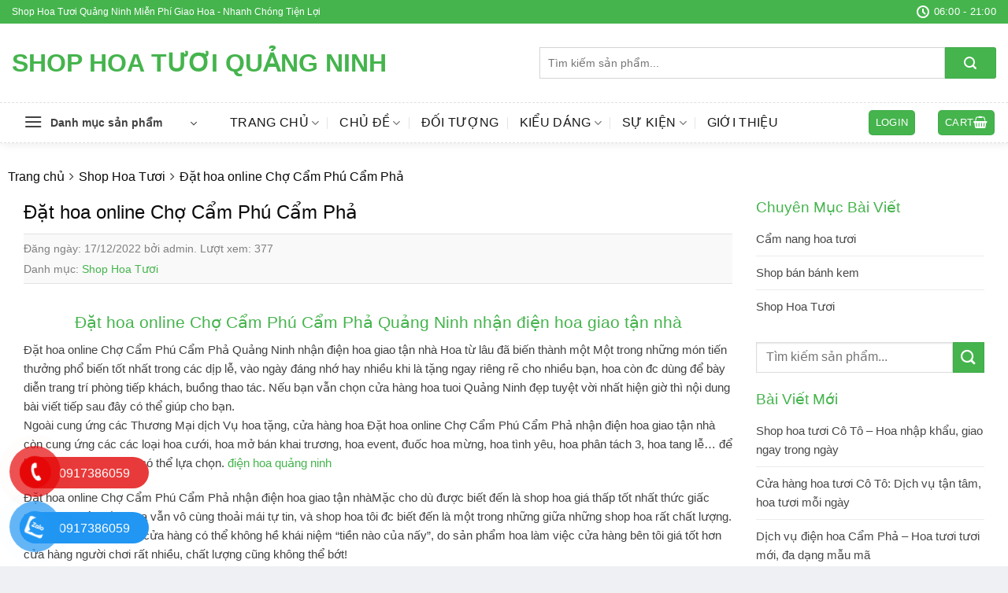

--- FILE ---
content_type: text/html; charset=UTF-8
request_url: https://shophoaquangninh.com/dat-hoa-online-cho-cam-phu-cam-pha/
body_size: 33054
content:
<!DOCTYPE html>
<!--[if IE 9 ]><html lang="vi" prefix="og: https://ogp.me/ns#" class="ie9 loading-site no-js"> <![endif]-->
<!--[if IE 8 ]><html lang="vi" prefix="og: https://ogp.me/ns#" class="ie8 loading-site no-js"> <![endif]-->
<!--[if (gte IE 9)|!(IE)]><!--><html lang="vi" prefix="og: https://ogp.me/ns#" class="loading-site no-js"> <!--<![endif]--><head><script data-no-optimize="1">var litespeed_docref=sessionStorage.getItem("litespeed_docref");litespeed_docref&&(Object.defineProperty(document,"referrer",{get:function(){return litespeed_docref}}),sessionStorage.removeItem("litespeed_docref"));</script> <meta charset="UTF-8" /><link data-optimized="2" rel="stylesheet" href="https://shophoaquangninh.com/wp-content/litespeed/css/55b82aafaa537e9fc0fc5f733695571c.css?ver=d60f7" /><link rel="profile" href="https://gmpg.org/xfn/11" /><link rel="pingback" href="https://shophoaquangninh.com/xmlrpc.php" /> <script type="litespeed/javascript">(function(html){html.className=html.className.replace(/\bno-js\b/,'js')})(document.documentElement)</script> <style>img:is([sizes="auto" i], [sizes^="auto," i]) { contain-intrinsic-size: 3000px 1500px }</style><meta name="viewport" content="width=device-width, initial-scale=1, maximum-scale=1" /><title>Top 8 Đặt hoa online Chợ Cẩm Phú Cẩm Phả Quảng Ninh Đẹp Rẻ</title><meta name="description" content="Những Shop Bán Hoa đẹp Đặt hoa online Chợ Cẩm Phú Cẩm Phả Quảng Ninh, Nhận Điện Hoa Dịch vụ Hoa Tươi Online Giao HOa Tận Nhà"/><meta name="robots" content="follow, index, max-snippet:-1, max-video-preview:-1, max-image-preview:large"/><link rel="canonical" href="https://shophoaquangninh.com/dat-hoa-online-cho-cam-phu-cam-pha/" /><meta property="og:locale" content="vi_VN" /><meta property="og:type" content="article" /><meta property="og:title" content="Top 8 Đặt hoa online Chợ Cẩm Phú Cẩm Phả Quảng Ninh Đẹp Rẻ" /><meta property="og:description" content="Những Shop Bán Hoa đẹp Đặt hoa online Chợ Cẩm Phú Cẩm Phả Quảng Ninh, Nhận Điện Hoa Dịch vụ Hoa Tươi Online Giao HOa Tận Nhà" /><meta property="og:url" content="https://shophoaquangninh.com/dat-hoa-online-cho-cam-phu-cam-pha/" /><meta property="og:site_name" content="Shop Hoa Tươi Quảng Ninh" /><meta property="article:section" content="Shop Hoa Tươi" /><meta property="og:image" content="https://shophoaquangninh.com/wp-content/uploads/2022/12/Bo-Hoa-Gia-re.jpg" /><meta property="og:image:secure_url" content="https://shophoaquangninh.com/wp-content/uploads/2022/12/Bo-Hoa-Gia-re.jpg" /><meta property="og:image:width" content="527" /><meta property="og:image:height" content="650" /><meta property="og:image:alt" content="{chudeshop} {diadiem2}" /><meta property="og:image:type" content="image/jpeg" /><meta name="twitter:card" content="summary_large_image" /><meta name="twitter:title" content="Top 8 Đặt hoa online Chợ Cẩm Phú Cẩm Phả Quảng Ninh Đẹp Rẻ" /><meta name="twitter:description" content="Những Shop Bán Hoa đẹp Đặt hoa online Chợ Cẩm Phú Cẩm Phả Quảng Ninh, Nhận Điện Hoa Dịch vụ Hoa Tươi Online Giao HOa Tận Nhà" /><meta name="twitter:image" content="https://shophoaquangninh.com/wp-content/uploads/2022/12/Bo-Hoa-Gia-re.jpg" /><meta name="twitter:label1" content="Được viết bởi" /><meta name="twitter:data1" content="admin" /><meta name="twitter:label2" content="Thời gian để đọc" /><meta name="twitter:data2" content="12 phút" /><link rel='dns-prefetch' href='//cdn.jsdelivr.net' /><link rel='dns-prefetch' href='//fonts.googleapis.com' /><link rel="alternate" type="application/rss+xml" title="Dòng thông tin Shop Hoa Tươi Quảng Ninh &raquo;" href="https://shophoaquangninh.com/feed/" /><link rel="alternate" type="application/rss+xml" title="Shop Hoa Tươi Quảng Ninh &raquo; Dòng bình luận" href="https://shophoaquangninh.com/comments/feed/" /><link rel="prefetch" href="https://shophoaquangninh.com/wp-content/themes/flatsome/assets/js/chunk.countup.fe2c1016.js" /><link rel="prefetch" href="https://shophoaquangninh.com/wp-content/themes/flatsome/assets/js/chunk.sticky-sidebar.a58a6557.js" /><link rel="prefetch" href="https://shophoaquangninh.com/wp-content/themes/flatsome/assets/js/chunk.tooltips.29144c1c.js" /><link rel="prefetch" href="https://shophoaquangninh.com/wp-content/themes/flatsome/assets/js/chunk.vendors-popups.947eca5c.js" /><link rel="prefetch" href="https://shophoaquangninh.com/wp-content/themes/flatsome/assets/js/chunk.vendors-slider.f0d2cbc9.js" /><style id='wp-block-library-inline-css' type='text/css'>:root{--wp-admin-theme-color:#007cba;--wp-admin-theme-color--rgb:0,124,186;--wp-admin-theme-color-darker-10:#006ba1;--wp-admin-theme-color-darker-10--rgb:0,107,161;--wp-admin-theme-color-darker-20:#005a87;--wp-admin-theme-color-darker-20--rgb:0,90,135;--wp-admin-border-width-focus:2px;--wp-block-synced-color:#7a00df;--wp-block-synced-color--rgb:122,0,223;--wp-bound-block-color:var(--wp-block-synced-color)}@media (min-resolution:192dpi){:root{--wp-admin-border-width-focus:1.5px}}.wp-element-button{cursor:pointer}:root{--wp--preset--font-size--normal:16px;--wp--preset--font-size--huge:42px}:root .has-very-light-gray-background-color{background-color:#eee}:root .has-very-dark-gray-background-color{background-color:#313131}:root .has-very-light-gray-color{color:#eee}:root .has-very-dark-gray-color{color:#313131}:root .has-vivid-green-cyan-to-vivid-cyan-blue-gradient-background{background:linear-gradient(135deg,#00d084,#0693e3)}:root .has-purple-crush-gradient-background{background:linear-gradient(135deg,#34e2e4,#4721fb 50%,#ab1dfe)}:root .has-hazy-dawn-gradient-background{background:linear-gradient(135deg,#faaca8,#dad0ec)}:root .has-subdued-olive-gradient-background{background:linear-gradient(135deg,#fafae1,#67a671)}:root .has-atomic-cream-gradient-background{background:linear-gradient(135deg,#fdd79a,#004a59)}:root .has-nightshade-gradient-background{background:linear-gradient(135deg,#330968,#31cdcf)}:root .has-midnight-gradient-background{background:linear-gradient(135deg,#020381,#2874fc)}.has-regular-font-size{font-size:1em}.has-larger-font-size{font-size:2.625em}.has-normal-font-size{font-size:var(--wp--preset--font-size--normal)}.has-huge-font-size{font-size:var(--wp--preset--font-size--huge)}.has-text-align-center{text-align:center}.has-text-align-left{text-align:left}.has-text-align-right{text-align:right}#end-resizable-editor-section{display:none}.aligncenter{clear:both}.items-justified-left{justify-content:flex-start}.items-justified-center{justify-content:center}.items-justified-right{justify-content:flex-end}.items-justified-space-between{justify-content:space-between}.screen-reader-text{border:0;clip-path:inset(50%);height:1px;margin:-1px;overflow:hidden;padding:0;position:absolute;width:1px;word-wrap:normal!important}.screen-reader-text:focus{background-color:#ddd;clip-path:none;color:#444;display:block;font-size:1em;height:auto;left:5px;line-height:normal;padding:15px 23px 14px;text-decoration:none;top:5px;width:auto;z-index:100000}html :where(.has-border-color){border-style:solid}html :where([style*=border-top-color]){border-top-style:solid}html :where([style*=border-right-color]){border-right-style:solid}html :where([style*=border-bottom-color]){border-bottom-style:solid}html :where([style*=border-left-color]){border-left-style:solid}html :where([style*=border-width]){border-style:solid}html :where([style*=border-top-width]){border-top-style:solid}html :where([style*=border-right-width]){border-right-style:solid}html :where([style*=border-bottom-width]){border-bottom-style:solid}html :where([style*=border-left-width]){border-left-style:solid}html :where(img[class*=wp-image-]){height:auto;max-width:100%}:where(figure){margin:0 0 1em}html :where(.is-position-sticky){--wp-admin--admin-bar--position-offset:var(--wp-admin--admin-bar--height,0px)}@media screen and (max-width:600px){html :where(.is-position-sticky){--wp-admin--admin-bar--position-offset:0px}}</style><style id='classic-theme-styles-inline-css' type='text/css'>/*! This file is auto-generated */
.wp-block-button__link{color:#fff;background-color:#32373c;border-radius:9999px;box-shadow:none;text-decoration:none;padding:calc(.667em + 2px) calc(1.333em + 2px);font-size:1.125em}.wp-block-file__button{background:#32373c;color:#fff;text-decoration:none}</style><style id='woocommerce-inline-inline-css' type='text/css'>.woocommerce form .form-row .required { visibility: visible; }</style><style id='fixedtoc-style-inline-css' type='text/css'>.ftwp-in-post#ftwp-container-outer { height: auto; } #ftwp-container.ftwp-wrap #ftwp-contents { width: 250px; height: auto; } .ftwp-in-post#ftwp-container-outer #ftwp-contents { height: auto; } .ftwp-in-post#ftwp-container-outer.ftwp-float-none #ftwp-contents { width: 850px; } #ftwp-container.ftwp-wrap #ftwp-trigger { width: 50px; height: 50px; font-size: 30px; } #ftwp-container #ftwp-trigger.ftwp-border-medium { font-size: 29px; } #ftwp-container.ftwp-wrap #ftwp-header { font-size: 22px; font-family: inherit; } #ftwp-container.ftwp-wrap #ftwp-header-title { font-weight: bold; } #ftwp-container.ftwp-wrap #ftwp-list { font-size: 14px; font-family: inherit; } #ftwp-container #ftwp-list.ftwp-liststyle-decimal .ftwp-anchor::before { font-size: 14px; } #ftwp-container #ftwp-list.ftwp-strong-first>.ftwp-item>.ftwp-anchor .ftwp-text { font-size: 15.4px; } #ftwp-container #ftwp-list.ftwp-strong-first.ftwp-liststyle-decimal>.ftwp-item>.ftwp-anchor::before { font-size: 15.4px; } #ftwp-container.ftwp-wrap #ftwp-trigger { color: #333; background: rgba(243,243,243,0.95); } #ftwp-container.ftwp-wrap #ftwp-trigger { border-color: rgba(51,51,51,0.95); } #ftwp-container.ftwp-wrap #ftwp-contents { border-color: rgba(51,51,51,0.95); } #ftwp-container.ftwp-wrap #ftwp-header { color: #333; background: rgba(243,243,243,0.95); } #ftwp-container.ftwp-wrap #ftwp-contents:hover #ftwp-header { background: #f3f3f3; } #ftwp-container.ftwp-wrap #ftwp-list { color: #333; background: rgba(243,243,243,0.95); } #ftwp-container.ftwp-wrap #ftwp-contents:hover #ftwp-list { background: #f3f3f3; } #ftwp-container.ftwp-wrap #ftwp-list .ftwp-anchor:hover { color: #00A368; } #ftwp-container.ftwp-wrap #ftwp-list .ftwp-anchor:focus, #ftwp-container.ftwp-wrap #ftwp-list .ftwp-active, #ftwp-container.ftwp-wrap #ftwp-list .ftwp-active:hover { color: #fff; } #ftwp-container.ftwp-wrap #ftwp-list .ftwp-text::before { background: rgba(221,51,51,0.95); } .ftwp-heading-target::before { background: rgba(221,51,51,0.95); }</style><style id='flatsome-main-inline-css' type='text/css'>@font-face {
				font-family: "fl-icons";
				font-display: block;
				src: url(https://shophoaquangninh.com/wp-content/themes/flatsome/assets/css/icons/fl-icons.eot?v=3.15.3);
				src:
					url(https://shophoaquangninh.com/wp-content/themes/flatsome/assets/css/icons/fl-icons.eot#iefix?v=3.15.3) format("embedded-opentype"),
					url(https://shophoaquangninh.com/wp-content/themes/flatsome/assets/css/icons/fl-icons.woff2?v=3.15.3) format("woff2"),
					url(https://shophoaquangninh.com/wp-content/themes/flatsome/assets/css/icons/fl-icons.ttf?v=3.15.3) format("truetype"),
					url(https://shophoaquangninh.com/wp-content/themes/flatsome/assets/css/icons/fl-icons.woff?v=3.15.3) format("woff"),
					url(https://shophoaquangninh.com/wp-content/themes/flatsome/assets/css/icons/fl-icons.svg?v=3.15.3#fl-icons) format("svg");
			}</style> <script type="litespeed/javascript" data-src="https://shophoaquangninh.com/wp-includes/js/jquery/jquery.min.js" id="jquery-core-js"></script> <script id="wc-add-to-cart-js-extra" type="litespeed/javascript">var wc_add_to_cart_params={"ajax_url":"\/wp-admin\/admin-ajax.php","wc_ajax_url":"\/?wc-ajax=%%endpoint%%","i18n_view_cart":"View cart","cart_url":"https:\/\/shophoaquangninh.com\/gio-hang\/","is_cart":"","cart_redirect_after_add":"no"}</script> <script id="woocommerce-js-extra" type="litespeed/javascript">var woocommerce_params={"ajax_url":"\/wp-admin\/admin-ajax.php","wc_ajax_url":"\/?wc-ajax=%%endpoint%%"}</script> <link rel="https://api.w.org/" href="https://shophoaquangninh.com/wp-json/" /><link rel="alternate" title="JSON" type="application/json" href="https://shophoaquangninh.com/wp-json/wp/v2/posts/1903" /><link rel="EditURI" type="application/rsd+xml" title="RSD" href="https://shophoaquangninh.com/xmlrpc.php?rsd" /><meta name="generator" content="WordPress 6.8.3" /><link rel='shortlink' href='https://shophoaquangninh.com/?p=1903' /><link rel="alternate" title="oNhúng (JSON)" type="application/json+oembed" href="https://shophoaquangninh.com/wp-json/oembed/1.0/embed?url=https%3A%2F%2Fshophoaquangninh.com%2Fdat-hoa-online-cho-cam-phu-cam-pha%2F" /><link rel="alternate" title="oNhúng (XML)" type="text/xml+oembed" href="https://shophoaquangninh.com/wp-json/oembed/1.0/embed?url=https%3A%2F%2Fshophoaquangninh.com%2Fdat-hoa-online-cho-cam-phu-cam-pha%2F&#038;format=xml" /><style>.eupro-seo-out{ text-align: left;}</style> <script type="application/ld+json">{"@context":"https:\/\/schema.org","@type":"CreativeWorkSeries","headline":"\u0110\u1eb7t hoa online Ch\u1ee3 C\u1ea9m Ph\u00fa C\u1ea9m Ph\u1ea3","name":"\u0110\u1eb7t hoa online Ch\u1ee3 C\u1ea9m Ph\u00fa C\u1ea9m Ph\u1ea3","author":"admin","publisher":{"@type":"Organization","name":"Shop Hoa T\u01b0\u01a1i Qu\u1ea3ng Ninh","logo":{"@type":"ImageObject","url":"https:\/\/shophoaquangninh.com\/wp-content\/uploads\/2023\/04\/cropped-pink-cosmos-32x32.png"}},"url":"https:\/\/shophoaquangninh.com\/dat-hoa-online-cho-cam-phu-cam-pha\/","mainEntityOfPage":{"@type":"WebPage","@id":"https:\/\/shophoaquangninh.com\/dat-hoa-online-cho-cam-phu-cam-pha\/"},"datePublished":"2022-12-17T00:42:04","dateCreated":"2022-12-17T00:42:04","dateModified":"2022-12-17T00:42:04","description":"\u0110\u1eb7t hoa online Ch\u1ee3 C\u1ea9m Ph\u00fa C\u1ea9m Ph\u1ea3 Qu\u1ea3ng Ninh nh\u1eadn \u0111i\u1ec7n hoa giao t\u1eadn nh\u00e0\r \u0110\u1eb7t hoa online Ch\u1ee3 C\u1ea9m Ph\u00fa C\u1ea9m Ph\u1ea3 Qu\u1ea3ng Ninh nh\u1eadn \u0111i\u1ec7n hoa giao t\u1eadn nh\u00e0 Hoa t\u1eeb l\u00e2u \u0111\u00e3 bi\u1ebfn th\u00e0nh m\u1ed9t M\u1ed9t trong nh\u1eefng m\u00f3n ti\u1ebfn th\u01b0\u1edfng ph\u1ed5 bi\u1ebfn t\u1ed1t nh\u1ea5t trong c\u00e1c d\u1ecbp l\u1ec5, v\u00e0o ng\u00e0y \u0111\u00e1ng nh\u1edb hay nhi\u1ec1u khi l\u00e0 t\u1eb7ng ngay ri\u00eang r\u1ebd cho nhi\u1ec1u b\u1ea1n, hoa c\u00f2n \u0111c d\u00f9ng \u0111\u1ec3 b\u00e0y di\u1ec5n trang tr\u00ed ph\u00f2ng ti\u1ebfp kh\u00e1ch, bu\u1ed3ng ","aggregateRating":{"@type":"AggregateRating","ratingValue":5,"reviewCount":1,"itemReviewed":{"@type":"Thing","name":"\u0110\u1eb7t hoa online Ch\u1ee3 C\u1ea9m Ph\u00fa C\u1ea9m Ph\u1ea3"}}}</script><meta name="google-site-verification" content="1bQ9_GEJBt8jLTQASQDMoNH_T6AH2Be1yOZY6bFzqdc" />
 <script type="litespeed/javascript" data-src="https://www.googletagmanager.com/gtag/js?id=G-V86NP0LEMW"></script> <script type="litespeed/javascript">window.dataLayer=window.dataLayer||[];function gtag(){dataLayer.push(arguments)}
gtag('js',new Date());gtag('config','G-V86NP0LEMW')</script> <script type="application/ld+json">{
    "@context": "https://schema.org",
    "@type": "Organization",
    "name": "Shop hoa tươi Quảng Ninh",
    "alternateName": "Shop hoa tươi Quảng Ninh",
    "url": "https://shophoaquangninh.com/",
    "logo": "https://shophoaquangninh.com/",
    "sameAs": [
        "https://www.facebook.com/shophoatuoiquangninhcom/",
        "https://x.com/shophoatuoiqn",
        "https://www.youtube.com/@shophoatuoiquangninh/about",
        "https://www.linkedin.com/in/shophoatuoiquangninh/",
        "https://www.pinterest.com/shophoatuoiquangninh/"
    ]
}</script><script type="application/ld+json">{"@context":"https://schema.org","@type":"LocalBusiness","name":"Shop Hoa Tươi Quảng Ninh","telephone":null,"url":"https://shophoaquangninh.com","aggregateRating":{"@type":"AggregateRating","ratingValue":"5","reviewCount":"20"},"priceRange":null,"openingHoursSpecification":[{"@type":"OpeningHoursSpecification","dayOfWeek":["Monday","Tuesday","Wednesday","Thursday","Friday","Saturday","Sunday"],"opens":"08:00","closes":"21:00"}],"geo":{"@type":"GeoCoordinates","latitude":"","longitude":""}}</script><script type="application/ld+json">{"@context":"https://schema.org","@type":"Article","mainEntityOfPage":{"@type":"WebPage","@id":"https://shophoaquangninh.com/dat-hoa-online-cho-cam-phu-cam-pha/"},"headline":"Đặt hoa online Chợ Cẩm Phú Cẩm Phả","datePublished":"2022-12-17T00:42:04","dateModified":"2022-12-17T00:42:04","author":{"@type":"Person","name":"admin","url":"https://shophoaquangninh.com/author/admin"},"publisher":{"@type":"Organization","name":"Shop Hoa Tươi Quảng Ninh"},"description":"Đặt hoa online Chợ Cẩm Phú Cẩm Phả"}</script><script type="application/ld+json">{"@context":"https:\/\/schema.org","@graph":[{"@context":"https:\/\/schema.org","@type":"SiteNavigationElement","id":"site-navigation","name":"Trang ch\u1ee7","url":"https:\/\/shophoaquangninh.com\/"},{"@context":"https:\/\/schema.org","@type":"SiteNavigationElement","id":"site-navigation","name":"\u0110i\u1ec7n hoa C\u00f4 T\u00f4","url":"https:\/\/shophoaquangninh.com\/dich-vu-dien-hoa-co-to\/"},{"@context":"https:\/\/schema.org","@type":"SiteNavigationElement","id":"site-navigation","name":"\u0110i\u1ec7n hoa Ho\u00e0nh B\u1ed3","url":"https:\/\/shophoaquangninh.com\/dich-vu-dien-hoa-hoanh-bo\/"},{"@context":"https:\/\/schema.org","@type":"SiteNavigationElement","id":"site-navigation","name":"\u0110i\u1ec7n hoa V\u00e2n \u0110\u1ed3n","url":"https:\/\/shophoaquangninh.com\/dich-vu-dien-hoa-van-don\/"},{"@context":"https:\/\/schema.org","@type":"SiteNavigationElement","id":"site-navigation","name":"\u0110i\u1ec7n hoa Ba Ch\u1ebd","url":"https:\/\/shophoaquangninh.com\/dich-vu-dien-hoa-ba-che\/"},{"@context":"https:\/\/schema.org","@type":"SiteNavigationElement","id":"site-navigation","name":"\u0110i\u1ec7n hoa H\u1ea3i H\u00e0","url":"https:\/\/shophoaquangninh.com\/dich-vu-dien-hoa-hai-ha\/"},{"@context":"https:\/\/schema.org","@type":"SiteNavigationElement","id":"site-navigation","name":"\u0110i\u1ec7n hoa \u0110\u1ea7m H\u00e0","url":"https:\/\/shophoaquangninh.com\/dich-vu-dien-hoa-dam-ha\/"},{"@context":"https:\/\/schema.org","@type":"SiteNavigationElement","id":"site-navigation","name":"\u0110i\u1ec7n hoa Ti\u00ean Y\u00ean","url":"https:\/\/shophoaquangninh.com\/dich-vu-dien-hoa-tien-yen\/"},{"@context":"https:\/\/schema.org","@type":"SiteNavigationElement","id":"site-navigation","name":"\u0110i\u1ec7n hoa B\u00ecnh Li\u00eau","url":"https:\/\/shophoaquangninh.com\/dich-vu-dien-hoa-binh-lieu\/"},{"@context":"https:\/\/schema.org","@type":"SiteNavigationElement","id":"site-navigation","name":"\u0110i\u1ec7n hoa Qu\u1ea3ng Y\u00ean","url":"https:\/\/shophoaquangninh.com\/dich-vu-dien-hoa-quang-yen\/"},{"@context":"https:\/\/schema.org","@type":"SiteNavigationElement","id":"site-navigation","name":"\u0110i\u1ec7n hoa \u0110\u00f4ng Tri\u1ec1u","url":"https:\/\/shophoaquangninh.com\/dich-vu-dien-hoa-dong-trieu\/"},{"@context":"https:\/\/schema.org","@type":"SiteNavigationElement","id":"site-navigation","name":"\u0110i\u1ec7n hoa U\u00f4ng B\u00ed","url":"https:\/\/shophoaquangninh.com\/dich-vu-dien-hoa-uong-bi\/"},{"@context":"https:\/\/schema.org","@type":"SiteNavigationElement","id":"site-navigation","name":"\u0110i\u1ec7n hoa M\u00f3ng C\u00e1i","url":"https:\/\/shophoaquangninh.com\/dich-vu-dien-hoa-mong-cai\/"},{"@context":"https:\/\/schema.org","@type":"SiteNavigationElement","id":"site-navigation","name":"\u0110i\u1ec7n hoa C\u1ea9m Ph\u1ea3","url":"https:\/\/shophoaquangninh.com\/dien-hoa-cam-pha-2\/"},{"@context":"https:\/\/schema.org","@type":"SiteNavigationElement","id":"site-navigation","name":"\u0110i\u1ec7n hoa H\u1ea1 Long","url":"https:\/\/shophoaquangninh.com\/dich-vu-dien-hoa-ha-long\/"},{"@context":"https:\/\/schema.org","@type":"SiteNavigationElement","id":"site-navigation","name":"Ch\u1ee7 \u0111\u1ec1","url":"#"},{"@context":"https:\/\/schema.org","@type":"SiteNavigationElement","id":"site-navigation","name":"B\u00ecnh hoa","url":"https:\/\/shophoaquangninh.com\/danh-muc-san-pham\/binh-hoa\/"},{"@context":"https:\/\/schema.org","@type":"SiteNavigationElement","id":"site-navigation","name":"B\u00f3 hoa","url":"https:\/\/shophoaquangninh.com\/danh-muc-san-pham\/bo-hoa\/"},{"@context":"https:\/\/schema.org","@type":"SiteNavigationElement","id":"site-navigation","name":"Ch\u1eadu lan h\u1ed3 \u0111i\u1ec7p","url":"https:\/\/shophoaquangninh.com\/danh-muc-san-pham\/chau-lan-ho-diep\/"},{"@context":"https:\/\/schema.org","@type":"SiteNavigationElement","id":"site-navigation","name":"Gi\u1ecf hoa","url":"https:\/\/shophoaquangninh.com\/danh-muc-san-pham\/gio-hoa\/"},{"@context":"https:\/\/schema.org","@type":"SiteNavigationElement","id":"site-navigation","name":"Hoa chia bu\u1ed3n","url":"https:\/\/shophoaquangninh.com\/danh-muc-san-pham\/hoa-chia-buon\/"},{"@context":"https:\/\/schema.org","@type":"SiteNavigationElement","id":"site-navigation","name":"Hoa ch\u00fac m\u1eebng","url":"https:\/\/shophoaquangninh.com\/danh-muc-san-pham\/hoa-chuc-mung\/"},{"@context":"https:\/\/schema.org","@type":"SiteNavigationElement","id":"site-navigation","name":"Hoa c\u01b0\u1edbi","url":"https:\/\/shophoaquangninh.com\/danh-muc-san-pham\/hoa-cuoi\/"},{"@context":"https:\/\/schema.org","@type":"SiteNavigationElement","id":"site-navigation","name":"Hoa s\u1ef1 ki\u1ec7n","url":"https:\/\/shophoaquangninh.com\/danh-muc-san-pham\/hoa-su-kien\/"},{"@context":"https:\/\/schema.org","@type":"SiteNavigationElement","id":"site-navigation","name":"\u0110\u1ed1i t\u01b0\u1ee3ng","url":"#"},{"@context":"https:\/\/schema.org","@type":"SiteNavigationElement","id":"site-navigation","name":"Ki\u1ec3u d\u00e1ng","url":"#"},{"@context":"https:\/\/schema.org","@type":"SiteNavigationElement","id":"site-navigation","name":"Hi\u1ec7n \u0111\u1ea1i","url":"#"},{"@context":"https:\/\/schema.org","@type":"SiteNavigationElement","id":"site-navigation","name":"Truy\u1ec1n th\u1ed1ng","url":"#"},{"@context":"https:\/\/schema.org","@type":"SiteNavigationElement","id":"site-navigation","name":"S\u1ef1 ki\u1ec7n","url":"#"},{"@context":"https:\/\/schema.org","@type":"SiteNavigationElement","id":"site-navigation","name":"\u0110\u00e1m h\u1ecfi tr\u1ecdn g\u00f3i","url":"#"},{"@context":"https:\/\/schema.org","@type":"SiteNavigationElement","id":"site-navigation","name":"Ti\u1ec7c c\u01b0\u1edbi tr\u1ecdn g\u00f3i","url":"#"},{"@context":"https:\/\/schema.org","@type":"SiteNavigationElement","id":"site-navigation","name":"Hoa h\u1ed9i ngh\u1ecb","url":"#"},{"@context":"https:\/\/schema.org","@type":"SiteNavigationElement","id":"site-navigation","name":"Kh\u00e1nh th\u00e0nh, khai tr\u01b0\u01a1ng","url":"#"},{"@context":"https:\/\/schema.org","@type":"SiteNavigationElement","id":"site-navigation","name":"Gi\u1edbi thi\u1ec7u","url":"#"}]}</script><script type="application/ld+json">{"@context":"https:\/\/schema.org","@type":"WebSite","name":"Shop Hoa T\u01b0\u01a1i Qu\u1ea3ng Ninh","url":"https:\/\/shophoaquangninh.com","potentialAction":[{"@type":"SearchAction","target":"https:\/\/shophoaquangninh.com\/?s={search_term_string}","query-input":"required name=search_term_string"}]}</script><script type="application/ld+json">{"@context":"https:\/\/schema.org","@type":"BreadcrumbList","itemListElement":[{"@type":"ListItem","position":1,"item":{"@id":"https:\/\/shophoaquangninh.com\/","name":"Home"}},{"@type":"ListItem","position":2,"item":{"@id":"https:\/\/shophoaquangninh.com\/category\/shop-hoa-tuoi\/","name":"Shop Hoa T\u01b0\u01a1i"}},{"@type":"ListItem","position":3,"item":{"@id":"https:\/\/shophoaquangninh.com\/dat-hoa-online-cho-cam-phu-cam-pha\/","name":"\u0110\u1eb7t hoa online Ch\u1ee3 C\u1ea9m Ph\u00fa C\u1ea9m Ph\u1ea3"}}]}</script><style type="text/css">.contact-social {
    position: fixed;
    bottom: 0;
    z-index: 99999;
}
.contactTus {
    position: relative;
}
.noteSocial {
position: relative;
    visibility: visible;
    background-color: transparent;
    width: 90px;
    height: 70px;
    cursor: pointer;
    z-index: 11;
    -webkit-backface-visibility: hidden;
    -webkit-transform: translateZ(0);
    transition: visibility .5s;
    left: 0;
    bottom: 25px;
    display: block;
}
.phone-vr-circle-fill {
    width: 65px;
    height: 65px;
    top: 12px;
    left: 12px;
    position: absolute;
    box-shadow: 0 0 0 0 #c31d1d;
    background-color: rgba(230, 8, 8, 0.7);
    border-radius: 50%;
    border: 2px solid transparent;
    -webkit-animation: phone-vr-circle-fill 2.3s infinite ease-in-out;
    animation: phone-vr-circle-fill 2.3s infinite ease-in-out;
    transition: all .5s;
    -webkit-transform-origin: 50% 50%;
    -ms-transform-origin: 50% 50%;
    transform-origin: 50% 50%;
    -webkit-animuiion: zoom 1.3s infinite;
    animation: zoom 1.3s infinite;
}
.phone-vr-img-circle {
    background-color: #e60808;
    width: 40px;
    height: 40px;
    line-height: 40px;
    top: 25px;
    left: 25px;
    position: absolute;
    border-radius: 50%;
    display: flex;
    justify-content: center;
    -webkit-animation: phonering-alo-circle-img-anim 1s infinite ease-in-out;
    animation: phone-vr-circle-fill 1s infinite ease-in-out;
}
.phone-vr-img-circle a {
    display: block;
    line-height: 37px;
}
.phone-vr-img-circle img {
    max-width: 25px;
}
    @-webkit-keyframes phone-vr-circle-fill {

  0% {-webkit-transform: rotate(0) scale(1) skew(1deg);  }

  10% {-webkit-transform: rotate(-25deg) scale(1) skew(1deg);}

  20% {-webkit-transform: rotate(25deg) scale(1) skew(1deg);}

  30% {-webkit-transform: rotate(-25deg) scale(1) skew(1deg);}

  40% {-webkit-transform: rotate(25deg) scale(1) skew(1deg);}

  50% {-webkit-transform: rotate(0) scale(1) skew(1deg);}

  100% {-webkit-transform: rotate(0) scale(1) skew(1deg);}

}

@-webkit-keyframes zoom{0%{transform:scale(.9)}70%{transform:scale(1);box-shadow:0 0 0 15px transparent}100%{transform:scale(.9);box-shadow:0 0 0 0 transparent}}@keyframes zoom{0%{transform:scale(.9)}70%{transform:scale(1);box-shadow:0 0 0 15px transparent}100%{transform:scale(.9);box-shadow:0 0 0 0 transparent}}
.zaloFt .phone-vr-circle-fill {
    box-shadow: 0 0 0 0 #2196F3;
    background-color: rgba(33, 150, 243, 0.7);
}
.zaloFt .phone-vr-img-circle {
    background-color: #2196F3;
}
.faceFt .phone-vr-circle-fill {
    box-shadow: 0 0 0 0 #2196F3;
    background-color: rgba(33, 150, 243, 0.7);
}
.faceFt .phone-vr-img-circle {
    background-color: #2196F3;
}
.zaloFt.contactTus {display: flex;align-items: center;}

.phoneFt.contactTus {display: flex;align-items: center;}

.zaloFt.contactTus .zalo-bar.barr {margin-left: -65px;margin-top: -29px;width: 164px;}

.phoneFt.contactTus .phone-bar.barr {margin-left: -65px;
    margin-top: -29px;width: 164px;}
.barr {
    
    left: 30px;
    z-index: -1;
    background: rgb(232, 58, 58);
    color: #fff;
    font-size: 16px;
    padding: 8px 15px 7px 50px;
    border-radius: 100px;
    white-space: nowrap;
}
.phoneFt .phone-bar {
   	bottom: 240px;
}
	.phoneFt-2 .phone-bar {
    bottom: 170px;
}
.zalo-bar {
    background: #2196f3;
    bottom: 100px;
}
.fb-bar {
    bottom: 30px;
    background: #2196f3;
}
@media (max-width: 768px){
    .barr{
        display: none;
    }
}</style><style>div#breadcrumb-new > ul {
    margin-bottom: 7px;
}
div#breadcrumb-new ul li {
    display: inline-block;
    list-style: none;
    position: relative;
    padding-right: 12px;
    margin-right: 6px;
    margin-left: 0;
}
div#breadcrumb-new ul li::after {
    content: "\f105";
    font-family: FontAwesome;
    position: absolute;
    top: 0;
    right: 0;
}
div#breadcrumb-new ul li:last-child::after {
    content: none;
   
}
/*for shortcode title with cat*/
.section-title-normal {
   
    border-bottom: 0;
    border-radius: 5px;
}
.section-title-normal b {
    display: none;
}.section-title-normal span {
    margin-right: 15px;
    padding-bottom: 0;
    border-bottom: 0;
    margin-bottom: 0;
    font-size: 20px;
    color: white!important;
    padding: 10px;
}span.hdevvn-show-cats li {
    display: block;
    width: auto;
    float: left;
    margin: 0 8px;
}span.hdevvn-show-cats li a {
    font-size: 15px;
    text-transform: none;
    font-weight: 400;
    margin-right: 0!important;
    padding-left: 10px;
}.section-title a {
    font-size: 14px;
    margin-left: auto;
    color: white;
    margin-right: 10px;
}</style><style>.bg{opacity: 0; transition: opacity 1s; -webkit-transition: opacity 1s;} .bg-loaded{opacity: 1;}</style><!--[if IE]><link rel="stylesheet" type="text/css" href="https://shophoaquangninh.com/wp-content/themes/flatsome/assets/css/ie-fallback.css"><script src="//cdnjs.cloudflare.com/ajax/libs/html5shiv/3.6.1/html5shiv.js"></script><script>var head = document.getElementsByTagName('head')[0],style = document.createElement('style');style.type = 'text/css';style.styleSheet.cssText = ':before,:after{content:none !important';head.appendChild(style);setTimeout(function(){head.removeChild(style);}, 0);</script><script src="https://shophoaquangninh.com/wp-content/themes/flatsome/assets/libs/ie-flexibility.js"></script><![endif]-->	<noscript><style>.woocommerce-product-gallery{ opacity: 1 !important; }</style></noscript><style class='wp-fonts-local' type='text/css'>@font-face{font-family:Inter;font-style:normal;font-weight:300 900;font-display:fallback;src:url('https://shophoaquangninh.com/wp-content/plugins/woocommerce/assets/fonts/Inter-VariableFont_slnt,wght.woff2') format('woff2');font-stretch:normal;}
@font-face{font-family:Cardo;font-style:normal;font-weight:400;font-display:fallback;src:url('https://shophoaquangninh.com/wp-content/plugins/woocommerce/assets/fonts/cardo_normal_400.woff2') format('woff2');}</style><style id="wpsp-style-frontend"></style><link rel="icon" href="https://shophoaquangninh.com/wp-content/uploads/2023/04/cropped-pink-cosmos-32x32.png" sizes="32x32" /><link rel="icon" href="https://shophoaquangninh.com/wp-content/uploads/2023/04/cropped-pink-cosmos-192x192.png" sizes="192x192" /><link rel="apple-touch-icon" href="https://shophoaquangninh.com/wp-content/uploads/2023/04/cropped-pink-cosmos-180x180.png" /><meta name="msapplication-TileImage" content="https://shophoaquangninh.com/wp-content/uploads/2023/04/cropped-pink-cosmos-270x270.png" /><style id="custom-css" type="text/css">:root {--primary-color: #45b44d;}html{background-color:#eff0f3!important;}.full-width .ubermenu-nav, .container, .row{max-width: 1370px}.row.row-collapse{max-width: 1340px}.row.row-small{max-width: 1362.5px}.row.row-large{max-width: 1400px}.sticky-add-to-cart--active, #wrapper,#main,#main.dark{background-color: #ffffff}.header-main{height: 100px}#logo img{max-height: 100px}#logo{width:640px;}#logo img{padding:8px 0;}.header-bottom{min-height: 50px}.header-top{min-height: 30px}.transparent .header-main{height: 265px}.transparent #logo img{max-height: 265px}.has-transparent + .page-title:first-of-type,.has-transparent + #main > .page-title,.has-transparent + #main > div > .page-title,.has-transparent + #main .page-header-wrapper:first-of-type .page-title{padding-top: 345px;}.header.show-on-scroll,.stuck .header-main{height:50px!important}.stuck #logo img{max-height: 50px!important}.search-form{ width: 100%;}.header-bg-color {background-color: rgba(255,255,255,0.9)}.header-bottom {background-color: #ffffff}.header-main .nav > li > a{line-height: 16px }.stuck .header-main .nav > li > a{line-height: 50px }.header-bottom-nav > li > a{line-height: 16px }@media (max-width: 549px) {.header-main{height: 70px}#logo img{max-height: 70px}}.header-top{background-color:#45b44d!important;}/* Color */.accordion-title.active, .has-icon-bg .icon .icon-inner,.logo a, .primary.is-underline, .primary.is-link, .badge-outline .badge-inner, .nav-outline > li.active> a,.nav-outline >li.active > a, .cart-icon strong,[data-color='primary'], .is-outline.primary{color: #45b44d;}/* Color !important */[data-text-color="primary"]{color: #45b44d!important;}/* Background Color */[data-text-bg="primary"]{background-color: #45b44d;}/* Background */.scroll-to-bullets a,.featured-title, .label-new.menu-item > a:after, .nav-pagination > li > .current,.nav-pagination > li > span:hover,.nav-pagination > li > a:hover,.has-hover:hover .badge-outline .badge-inner,button[type="submit"], .button.wc-forward:not(.checkout):not(.checkout-button), .button.submit-button, .button.primary:not(.is-outline),.featured-table .title,.is-outline:hover, .has-icon:hover .icon-label,.nav-dropdown-bold .nav-column li > a:hover, .nav-dropdown.nav-dropdown-bold > li > a:hover, .nav-dropdown-bold.dark .nav-column li > a:hover, .nav-dropdown.nav-dropdown-bold.dark > li > a:hover, .header-vertical-menu__opener ,.is-outline:hover, .tagcloud a:hover,.grid-tools a, input[type='submit']:not(.is-form), .box-badge:hover .box-text, input.button.alt,.nav-box > li > a:hover,.nav-box > li.active > a,.nav-pills > li.active > a ,.current-dropdown .cart-icon strong, .cart-icon:hover strong, .nav-line-bottom > li > a:before, .nav-line-grow > li > a:before, .nav-line > li > a:before,.banner, .header-top, .slider-nav-circle .flickity-prev-next-button:hover svg, .slider-nav-circle .flickity-prev-next-button:hover .arrow, .primary.is-outline:hover, .button.primary:not(.is-outline), input[type='submit'].primary, input[type='submit'].primary, input[type='reset'].button, input[type='button'].primary, .badge-inner{background-color: #45b44d;}/* Border */.nav-vertical.nav-tabs > li.active > a,.scroll-to-bullets a.active,.nav-pagination > li > .current,.nav-pagination > li > span:hover,.nav-pagination > li > a:hover,.has-hover:hover .badge-outline .badge-inner,.accordion-title.active,.featured-table,.is-outline:hover, .tagcloud a:hover,blockquote, .has-border, .cart-icon strong:after,.cart-icon strong,.blockUI:before, .processing:before,.loading-spin, .slider-nav-circle .flickity-prev-next-button:hover svg, .slider-nav-circle .flickity-prev-next-button:hover .arrow, .primary.is-outline:hover{border-color: #45b44d}.nav-tabs > li.active > a{border-top-color: #45b44d}.widget_shopping_cart_content .blockUI.blockOverlay:before { border-left-color: #45b44d }.woocommerce-checkout-review-order .blockUI.blockOverlay:before { border-left-color: #45b44d }/* Fill */.slider .flickity-prev-next-button:hover svg,.slider .flickity-prev-next-button:hover .arrow{fill: #45b44d;}/* Background Color */[data-icon-label]:after, .secondary.is-underline:hover,.secondary.is-outline:hover,.icon-label,.button.secondary:not(.is-outline),.button.alt:not(.is-outline), .badge-inner.on-sale, .button.checkout, .single_add_to_cart_button, .current .breadcrumb-step{ background-color:#45b44d; }[data-text-bg="secondary"]{background-color: #45b44d;}/* Color */.secondary.is-underline,.secondary.is-link, .secondary.is-outline,.stars a.active, .star-rating:before, .woocommerce-page .star-rating:before,.star-rating span:before, .color-secondary{color: #45b44d}/* Color !important */[data-text-color="secondary"]{color: #45b44d!important;}/* Border */.secondary.is-outline:hover{border-color:#45b44d}body{font-size: 100%;}@media screen and (max-width: 549px){body{font-size: 100%;}}body{font-family:"Roboto", sans-serif}body{font-weight: 0}body{color: #424242}.nav > li > a {font-family:"Roboto", sans-serif;}.mobile-sidebar-levels-2 .nav > li > ul > li > a {font-family:"Roboto", sans-serif;}.nav > li > a {font-weight: 500;}.mobile-sidebar-levels-2 .nav > li > ul > li > a {font-weight: 500;}h1,h2,h3,h4,h5,h6,.heading-font, .off-canvas-center .nav-sidebar.nav-vertical > li > a{font-family: "Roboto", sans-serif;}h1,h2,h3,h4,h5,h6,.heading-font,.banner h1,.banner h2{font-weight: 500;}h1,h2,h3,h4,h5,h6,.heading-font{color: #0a0a0a;}.alt-font{font-family: "Dancing Script", sans-serif;}.header:not(.transparent) .header-bottom-nav.nav > li > a{color: #191919;}.header:not(.transparent) .header-bottom-nav.nav > li > a:hover,.header:not(.transparent) .header-bottom-nav.nav > li.active > a,.header:not(.transparent) .header-bottom-nav.nav > li.current > a,.header:not(.transparent) .header-bottom-nav.nav > li > a.active,.header:not(.transparent) .header-bottom-nav.nav > li > a.current{color: #45b44d;}.header-bottom-nav.nav-line-bottom > li > a:before,.header-bottom-nav.nav-line-grow > li > a:before,.header-bottom-nav.nav-line > li > a:before,.header-bottom-nav.nav-box > li > a:hover,.header-bottom-nav.nav-box > li.active > a,.header-bottom-nav.nav-pills > li > a:hover,.header-bottom-nav.nav-pills > li.active > a{color:#FFF!important;background-color: #45b44d;}a{color: #45b44d;}a:hover{color: #45b44d;}.tagcloud a:hover{border-color: #45b44d;background-color: #45b44d;}.has-equal-box-heights .box-image {padding-top: 121%;}@media screen and (min-width: 550px){.products .box-vertical .box-image{min-width: 247px!important;width: 247px!important;}}.absolute-footer, html{background-color: #212121}.header-vertical-menu__opener{background-color: #ffffff}.label-new.menu-item > a:after{content:"New";}.label-hot.menu-item > a:after{content:"Hot";}.label-sale.menu-item > a:after{content:"Sale";}.label-popular.menu-item > a:after{content:"Popular";}</style><style type="text/css" id="wp-custom-css">.shop-container{
    display: flex;
    flex-direction: column;
    background: transparent;
}
.shop-container .term-description{
    order:1;
}</style></head><body class="wp-singular post-template-default single single-post postid-1903 single-format-standard wp-theme-flatsome wp-child-theme-hoatuoi2020 theme-flatsome woocommerce-no-js wp-schema-pro-2.7.23 lightbox nav-dropdown-has-arrow nav-dropdown-has-shadow nav-dropdown-has-border has-ftoc"><a class="skip-link screen-reader-text" href="#main">Skip to content</a><div id="wrapper"><header id="header" class="header "><div class="header-wrapper"><div id="top-bar" class="header-top hide-for-sticky nav-dark"><div class="flex-row container"><div class="flex-col hide-for-medium flex-left"><ul class="nav nav-left medium-nav-center nav-small  nav-divided"><li class="html custom html_topbar_left">Shop Hoa Tươi Quảng Ninh Miễn Phí Giao Hoa - Nhanh Chóng Tiện Lợi</li></ul></div><div class="flex-col hide-for-medium flex-center"><ul class="nav nav-center nav-small  nav-divided"></ul></div><div class="flex-col hide-for-medium flex-right"><ul class="nav top-bar-nav nav-right nav-small  nav-divided"><li class="header-contact-wrapper"><ul id="header-contact" class="nav nav-divided nav-uppercase header-contact"><li class="">
<a class="tooltip" title="06:00 - 21:00 ">
<i class="icon-clock" style="font-size:16px;"></i>			        <span>06:00 - 21:00</span>
</a></li></ul></li></ul></div><div class="flex-col show-for-medium flex-grow"><ul class="nav nav-center nav-small mobile-nav  nav-divided"><li class="html custom html_topbar_left">Shop Hoa Tươi Quảng Ninh Miễn Phí Giao Hoa - Nhanh Chóng Tiện Lợi</li></ul></div></div></div><div id="masthead" class="header-main hide-for-sticky"><div class="header-inner flex-row container logo-left medium-logo-center" role="navigation"><div id="logo" class="flex-col logo"><a href="https://shophoaquangninh.com/" title="Shop Hoa Tươi Quảng Ninh - Quang Ninh" rel="home">
Shop Hoa Tươi Quảng Ninh</a></div><div class="flex-col show-for-medium flex-left"><ul class="mobile-nav nav nav-left "><li class="nav-icon has-icon">
<a href="#" data-open="#main-menu" data-pos="left" data-bg="main-menu-overlay" data-color="" class="is-small" aria-label="Menu" aria-controls="main-menu" aria-expanded="false">
<i class="icon-menu" ></i>
</a></li></ul></div><div class="flex-col hide-for-medium flex-left
flex-grow"><ul class="header-nav header-nav-main nav nav-left  nav-uppercase" ><li class="header-search-form search-form html relative has-icon"><div class="header-search-form-wrapper"><div class="searchform-wrapper ux-search-box relative is-normal"><form role="search" method="get" class="searchform" action="https://shophoaquangninh.com/"><div class="flex-row relative"><div class="flex-col flex-grow">
<label class="screen-reader-text" for="woocommerce-product-search-field-0">Search for:</label>
<input type="search" id="woocommerce-product-search-field-0" class="search-field mb-0" placeholder="Tìm kiếm sản phẩm..." value="" name="s" />
<input type="hidden" name="post_type" value="product" /></div><div class="flex-col">
<button type="submit" value="Search" class="ux-search-submit submit-button secondary button icon mb-0" aria-label="Submit">
<i class="icon-search" ></i>			</button></div></div><div class="live-search-results text-left z-top"></div></form></div></div></li></ul></div><div class="flex-col hide-for-medium flex-right"><ul class="header-nav header-nav-main nav nav-right  nav-uppercase"></ul></div><div class="flex-col show-for-medium flex-right"><ul class="mobile-nav nav nav-right "><li class="cart-item has-icon"><div class="header-button">      <a href="https://shophoaquangninh.com/gio-hang/" class="header-cart-link off-canvas-toggle nav-top-link icon primary button round is-small" data-open="#cart-popup" data-class="off-canvas-cart" title="Cart" data-pos="right">
<i class="icon-shopping-basket"
data-icon-label="0">
</i>
</a></div><div id="cart-popup" class="mfp-hide widget_shopping_cart"><div class="cart-popup-inner inner-padding"><div class="cart-popup-title text-center"><h4 class="uppercase">Cart</h4><div class="is-divider"></div></div><div class="widget_shopping_cart_content"><p class="woocommerce-mini-cart__empty-message">No products in the cart.</p></div><div class="cart-sidebar-content relative"></div></div></div></li></ul></div></div></div><div id="wide-nav" class="header-bottom wide-nav hide-for-sticky flex-has-center hide-for-medium"><div class="flex-row container"><div class="flex-col hide-for-medium flex-left"><ul class="nav header-nav header-bottom-nav nav-left  nav-divided nav-size-large nav-spacing-xlarge nav-uppercase"><li class="header-vertical-menu" role="navigation"><div class="header-vertical-menu__opener">
<span class="header-vertical-menu__icon">
<i class="icon-menu" ></i>			</span>
<span class="header-vertical-menu__title">
Danh mục sản phẩm		</span>
<i class="icon-angle-down" ></i></div><div class="header-vertical-menu__fly-out has-shadow"><div class="menu-danh-muc-san-pham-container"><ul id="menu-danh-muc-san-pham" class="ux-nav-vertical-menu nav-vertical-fly-out"><li id="menu-item-8059" class="menu-item menu-item-type-taxonomy menu-item-object-product_cat menu-item-8059 menu-item-design-default"><a href="https://shophoaquangninh.com/danh-muc-san-pham/hoa-chia-buon/" class="nav-top-link">Hoa chia buồn</a></li><li id="menu-item-8060" class="menu-item menu-item-type-taxonomy menu-item-object-product_cat menu-item-8060 menu-item-design-default"><a href="https://shophoaquangninh.com/danh-muc-san-pham/hoa-chuc-mung/" class="nav-top-link">Hoa chúc mừng</a></li><li id="menu-item-8061" class="menu-item menu-item-type-taxonomy menu-item-object-product_cat menu-item-has-children menu-item-8061 menu-item-design-default has-dropdown"><a href="https://shophoaquangninh.com/danh-muc-san-pham/hoa-cuoi/" class="nav-top-link">Hoa cưới<i class="icon-angle-down" ></i></a><ul class="sub-menu nav-dropdown nav-dropdown-default"><li id="menu-item-8062" class="menu-item menu-item-type-taxonomy menu-item-object-product_cat menu-item-8062"><a href="https://shophoaquangninh.com/danh-muc-san-pham/hoa-cuoi/hoa-baby/">Hoa baby</a></li><li id="menu-item-8063" class="menu-item menu-item-type-taxonomy menu-item-object-product_cat menu-item-8063"><a href="https://shophoaquangninh.com/danh-muc-san-pham/hoa-khai-truong/">Hoa khai trương</a></li><li id="menu-item-8064" class="menu-item menu-item-type-taxonomy menu-item-object-product_cat menu-item-8064"><a href="https://shophoaquangninh.com/danh-muc-san-pham/hoa-cuoi/hoa-cam-tu-cau/">Hoa cẩm tú cầu</a></li><li id="menu-item-8065" class="menu-item menu-item-type-taxonomy menu-item-object-product_cat menu-item-8065"><a href="https://shophoaquangninh.com/danh-muc-san-pham/hoa-cuoi/hoa-hong/">Hoa hồng</a></li></ul></li><li id="menu-item-8067" class="menu-item menu-item-type-taxonomy menu-item-object-product_cat menu-item-8067 menu-item-design-default"><a href="https://shophoaquangninh.com/danh-muc-san-pham/hoa-su-kien/" class="nav-top-link">Hoa sự kiện</a></li><li id="menu-item-8068" class="menu-item menu-item-type-taxonomy menu-item-object-product_cat menu-item-8068 menu-item-design-default"><a href="https://shophoaquangninh.com/danh-muc-san-pham/hop-tui-cam-hoa/" class="nav-top-link">Túi hoa</a></li></ul></div></div></li></ul></div><div class="flex-col hide-for-medium flex-center"><ul class="nav header-nav header-bottom-nav nav-center  nav-divided nav-size-large nav-spacing-xlarge nav-uppercase"><li id="menu-item-8152" class="menu-item menu-item-type-post_type menu-item-object-page menu-item-home menu-item-has-children menu-item-8152 menu-item-design-default has-dropdown"><a href="https://shophoaquangninh.com/" class="nav-top-link">Trang chủ<i class="icon-angle-down" ></i></a><ul class="sub-menu nav-dropdown nav-dropdown-default"><li id="menu-item-9535" class="menu-item menu-item-type-post_type menu-item-object-page menu-item-9535"><a href="https://shophoaquangninh.com/dich-vu-dien-hoa-co-to/">Điện hoa Cô Tô</a></li><li id="menu-item-9536" class="menu-item menu-item-type-post_type menu-item-object-page menu-item-9536"><a href="https://shophoaquangninh.com/dich-vu-dien-hoa-hoanh-bo/">Điện hoa Hoành Bồ</a></li><li id="menu-item-9537" class="menu-item menu-item-type-post_type menu-item-object-page menu-item-9537"><a href="https://shophoaquangninh.com/dich-vu-dien-hoa-van-don/">Điện hoa Vân Đồn</a></li><li id="menu-item-9538" class="menu-item menu-item-type-post_type menu-item-object-page menu-item-9538"><a href="https://shophoaquangninh.com/dich-vu-dien-hoa-ba-che/">Điện hoa Ba Chẽ</a></li><li id="menu-item-9539" class="menu-item menu-item-type-post_type menu-item-object-page menu-item-9539"><a href="https://shophoaquangninh.com/dich-vu-dien-hoa-hai-ha/">Điện hoa Hải Hà</a></li><li id="menu-item-9540" class="menu-item menu-item-type-post_type menu-item-object-page menu-item-9540"><a href="https://shophoaquangninh.com/dich-vu-dien-hoa-dam-ha/">Điện hoa Đầm Hà</a></li><li id="menu-item-9541" class="menu-item menu-item-type-post_type menu-item-object-page menu-item-9541"><a href="https://shophoaquangninh.com/dich-vu-dien-hoa-tien-yen/">Điện hoa Tiên Yên</a></li><li id="menu-item-9542" class="menu-item menu-item-type-post_type menu-item-object-page menu-item-9542"><a href="https://shophoaquangninh.com/dich-vu-dien-hoa-binh-lieu/">Điện hoa Bình Liêu</a></li><li id="menu-item-9543" class="menu-item menu-item-type-post_type menu-item-object-page menu-item-9543"><a href="https://shophoaquangninh.com/dich-vu-dien-hoa-quang-yen/">Điện hoa Quảng Yên</a></li><li id="menu-item-9544" class="menu-item menu-item-type-post_type menu-item-object-page menu-item-9544"><a href="https://shophoaquangninh.com/dich-vu-dien-hoa-dong-trieu/">Điện hoa Đông Triều</a></li><li id="menu-item-9545" class="menu-item menu-item-type-post_type menu-item-object-page menu-item-9545"><a href="https://shophoaquangninh.com/dich-vu-dien-hoa-uong-bi/">Điện hoa Uông Bí</a></li><li id="menu-item-9546" class="menu-item menu-item-type-post_type menu-item-object-page menu-item-9546"><a href="https://shophoaquangninh.com/dich-vu-dien-hoa-mong-cai/">Điện hoa Móng Cái</a></li><li id="menu-item-9547" class="menu-item menu-item-type-post_type menu-item-object-page menu-item-9547"><a href="https://shophoaquangninh.com/dien-hoa-cam-pha-2/">Điện hoa Cẩm Phả</a></li><li id="menu-item-9548" class="menu-item menu-item-type-post_type menu-item-object-page menu-item-9548"><a href="https://shophoaquangninh.com/dich-vu-dien-hoa-ha-long/">Điện hoa Hạ Long</a></li></ul></li><li id="menu-item-8077" class="menu-item menu-item-type-custom menu-item-object-custom menu-item-has-children menu-item-8077 menu-item-design-default has-dropdown"><a href="#" class="nav-top-link">Chủ đề<i class="icon-angle-down" ></i></a><ul class="sub-menu nav-dropdown nav-dropdown-default"><li id="menu-item-8069" class="menu-item menu-item-type-taxonomy menu-item-object-product_cat menu-item-8069"><a href="https://shophoaquangninh.com/danh-muc-san-pham/binh-hoa/">Bình hoa</a></li><li id="menu-item-8070" class="menu-item menu-item-type-taxonomy menu-item-object-product_cat menu-item-8070"><a href="https://shophoaquangninh.com/danh-muc-san-pham/bo-hoa/">Bó hoa</a></li><li id="menu-item-8071" class="menu-item menu-item-type-taxonomy menu-item-object-product_cat menu-item-8071"><a href="https://shophoaquangninh.com/danh-muc-san-pham/chau-lan-ho-diep/">Chậu lan hồ điệp</a></li><li id="menu-item-8072" class="menu-item menu-item-type-taxonomy menu-item-object-product_cat menu-item-8072"><a href="https://shophoaquangninh.com/danh-muc-san-pham/gio-hoa/">Giỏ hoa</a></li><li id="menu-item-8073" class="menu-item menu-item-type-taxonomy menu-item-object-product_cat menu-item-8073"><a href="https://shophoaquangninh.com/danh-muc-san-pham/hoa-chia-buon/">Hoa chia buồn</a></li><li id="menu-item-8074" class="menu-item menu-item-type-taxonomy menu-item-object-product_cat menu-item-8074"><a href="https://shophoaquangninh.com/danh-muc-san-pham/hoa-chuc-mung/">Hoa chúc mừng</a></li><li id="menu-item-8075" class="menu-item menu-item-type-taxonomy menu-item-object-product_cat menu-item-8075"><a href="https://shophoaquangninh.com/danh-muc-san-pham/hoa-cuoi/">Hoa cưới</a></li><li id="menu-item-8076" class="menu-item menu-item-type-taxonomy menu-item-object-product_cat menu-item-8076"><a href="https://shophoaquangninh.com/danh-muc-san-pham/hoa-su-kien/">Hoa sự kiện</a></li></ul></li><li id="menu-item-8078" class="menu-item menu-item-type-custom menu-item-object-custom menu-item-8078 menu-item-design-default"><a href="#" class="nav-top-link">Đối tượng</a></li><li id="menu-item-8079" class="menu-item menu-item-type-custom menu-item-object-custom menu-item-has-children menu-item-8079 menu-item-design-default has-dropdown"><a href="#" class="nav-top-link">Kiểu dáng<i class="icon-angle-down" ></i></a><ul class="sub-menu nav-dropdown nav-dropdown-default"><li id="menu-item-8080" class="menu-item menu-item-type-custom menu-item-object-custom menu-item-8080"><a href="#">Hiện đại</a></li><li id="menu-item-8081" class="menu-item menu-item-type-custom menu-item-object-custom menu-item-8081"><a href="#">Truyền thống</a></li></ul></li><li id="menu-item-8082" class="menu-item menu-item-type-custom menu-item-object-custom menu-item-has-children menu-item-8082 menu-item-design-default has-dropdown"><a href="#" class="nav-top-link">Sự kiện<i class="icon-angle-down" ></i></a><ul class="sub-menu nav-dropdown nav-dropdown-default"><li id="menu-item-8083" class="menu-item menu-item-type-custom menu-item-object-custom menu-item-8083"><a href="#">Đám hỏi trọn gói</a></li><li id="menu-item-8084" class="menu-item menu-item-type-custom menu-item-object-custom menu-item-8084"><a href="#">Tiệc cưới trọn gói</a></li><li id="menu-item-8085" class="menu-item menu-item-type-custom menu-item-object-custom menu-item-8085"><a href="#">Hoa hội nghị</a></li><li id="menu-item-8086" class="menu-item menu-item-type-custom menu-item-object-custom menu-item-8086"><a href="#">Khánh thành, khai trương</a></li></ul></li><li id="menu-item-8087" class="menu-item menu-item-type-custom menu-item-object-custom menu-item-8087 menu-item-design-default"><a href="#" class="nav-top-link">Giới thiệu</a></li></ul></div><div class="flex-col hide-for-medium flex-right flex-grow"><ul class="nav header-nav header-bottom-nav nav-right  nav-divided nav-size-large nav-spacing-xlarge nav-uppercase"><li class="account-item has-icon
"
><div class="header-button">
<a href="https://shophoaquangninh.com/tai-khoan/"
class="nav-top-link nav-top-not-logged-in icon primary button round is-small"
data-open="#login-form-popup"  >
<span>
Login      </span>
</a></div></li><li class="cart-item has-icon has-dropdown"><div class="header-button">
<a href="https://shophoaquangninh.com/gio-hang/" title="Cart" class="header-cart-link icon primary button round is-small"><span class="header-cart-title">
Cart     </span><i class="icon-shopping-basket"
data-icon-label="0">
</i>
</a></div><ul class="nav-dropdown nav-dropdown-default"><li class="html widget_shopping_cart"><div class="widget_shopping_cart_content"><p class="woocommerce-mini-cart__empty-message">No products in the cart.</p></div></li></ul></li></ul></div></div></div><div class="header-bg-container fill"><div class="header-bg-image fill"></div><div class="header-bg-color fill"></div></div></div></header><main id="main" class=""><div id="content" class="blog-wrapper blog-single page-wrapper"><div class="row row-small"><div class="large-12 col" style="padding-bottom:0;"><div id="breadcrumb-new"><ul><li class="next"><a href="https://shophoaquangninh.com" title="Trang chủ"><span>Trang chủ</span></a></li><li class="next"><a href="https://shophoaquangninh.com/category/shop-hoa-tuoi/" title="Shop Hoa Tươi"><span>Shop Hoa Tươi</span></a></li><li class="next"><a href="https://shophoaquangninh.com/dat-hoa-online-cho-cam-phu-cam-pha/" title="Đặt hoa online Chợ Cẩm Phú Cẩm Phả"><span>Đặt hoa online Chợ Cẩm Phú Cẩm Phả</span></a></li></ul></div></div></div><div class="row row-large  "><div class="large-9 col"><article id="post-1903" class="post-1903 post type-post status-publish format-standard hentry category-shop-hoa-tuoi post-ftoc"><div class="article-inner "><header class="entry-header"><div class="entry-header-text entry-header-text-top text-left"><h1 class="entry-title">Đặt hoa online Chợ Cẩm Phú Cẩm Phả</h1><div class="entry-divider is-divider small"></div><div class="entry-meta uppercase is-xsmall">
<span class="statistics">Đăng ngày: 17/12/2022 bởi admin. Lượt xem: 377</span>
<span class="categories">Danh mục: <a href="https://shophoaquangninh.com/category/shop-hoa-tuoi/">Shop Hoa Tươi</a></span></div></div></header><div class="entry-content single-page"><div id="ftwp-container-outer" class="ftwp-in-post ftwp-float-none"><div id="ftwp-container" class="ftwp-wrap ftwp-hidden-state ftwp-minimize ftwp-middle-right"><button type="button" id="ftwp-trigger" class="ftwp-shape-round ftwp-border-medium" title="click To Maximize The Table Of Contents"><span class="ftwp-trigger-icon ftwp-icon-number"></span></button><nav id="ftwp-contents" class="ftwp-shape-square ftwp-border-medium"><header id="ftwp-header"><span id="ftwp-header-control" class="ftwp-icon-number"></span><button type="button" id="ftwp-header-minimize" class="ftwp-icon-expand" aria-labelledby="ftwp-header-title" aria-label="Expand or collapse"></button><h3 id="ftwp-header-title">Contents</h3></header><ol id="ftwp-list" class="ftwp-liststyle-decimal ftwp-effect-bounce-to-right ftwp-list-nest ftwp-strong-first ftwp-colexp ftwp-colexp-icon"><li class="ftwp-item ftwp-has-sub ftwp-expand"><button type="button" aria-label="Expand or collapse" class="ftwp-icon-expand"></button><a class="ftwp-anchor" href="#ftoc-heading-1"><span class="ftwp-text">Đặt hoa online Chợ Cẩm Phú Cẩm Phả Quảng Ninh nhận điện hoa giao tận nhà</span></a><ol class="ftwp-sub"><li class="ftwp-item"><a class="ftwp-anchor" href="#ftoc-heading-2"><span class="ftwp-text">Cửa Hàng Hoa Tươi Đặt hoa online Chợ Cẩm Phú Cẩm Phả Quảng Ninh nhận điện hoa giao tận nhà</span></a></li><li class="ftwp-item"><a class="ftwp-anchor" href="#ftoc-heading-3"><span class="ftwp-text">Dịch vụ Hoa Tươi Đặt hoa online Chợ Cẩm Phú Cẩm Phả Quảng Ninh nhận điện hoa chia buồn, hoa đám ma, hoa tang lễ</span></a></li><li class="ftwp-item"><a class="ftwp-anchor" href="#ftoc-heading-4"><span class="ftwp-text">Dịch vụ hoa online  Đặt hoa online Chợ Cẩm Phú Cẩm Phả Quảng Ninh nhận điện hoa chúc Mừng, Khai trương của hàng</span></a></li><li class="ftwp-item"><a class="ftwp-anchor" href="#ftoc-heading-5"><span class="ftwp-text">Cửa Hàng Hoa Đẹp Đặt hoa online Chợ Cẩm Phú Cẩm Phả Quảng Ninh nhận điện hoa giao tận nơi</span></a></li><li class="ftwp-item"><a class="ftwp-anchor" href="#ftoc-heading-6"><span class="ftwp-text">Cửa Hàng Hoa Đẹp Đặt hoa online Chợ Cẩm Phú Cẩm Phả Quảng Ninh nhận giao hoa tận nơi đẹp sang giá rẻ</span></a></li><li class="ftwp-item"><a class="ftwp-anchor" href="#ftoc-heading-7"><span class="ftwp-text">Những địa chỉ của hàng hoa Đặt hoa online Chợ Cẩm Phú Cẩm Phả Quảng Ninh nhận giao hoa tận nơi đẹp sang giá rẻ</span></a></li></ol></li></ol></nav></div></div><div id="ftwp-postcontent"><h2 id="ftoc-heading-1" class="ftwp-heading" style="text-align: center;"><strong>Đặt hoa online Chợ Cẩm Phú Cẩm Phả Quảng Ninh nhận điện hoa giao tận nhà</strong></h2><p><strong>Đặt hoa online Chợ Cẩm Phú Cẩm Phả Quảng Ninh nhận điện hoa giao tận nhà </strong>Hoa từ lâu đã biến thành một Một trong những món tiến thưởng phổ biến tốt nhất trong các dịp lễ, vào ngày đáng nhớ hay nhiều khi là tặng ngay riêng rẽ cho nhiều bạn, hoa còn đc dùng để bày diễn trang trí phòng tiếp khách, buồng thao tác. Nếu bạn vẫn chọn cửa hàng hoa tuoi Quảng Ninh đẹp tuyệt vời nhất hiện giờ thì nội dung bài viết tiếp sau đây có thể giúp cho bạn.<br />
Ngoài cung ứng các Thương Mại dịch Vụ hoa tặng, cửa hàng hoa <strong>Đặt hoa online Chợ Cẩm Phú Cẩm Phả nhận điện hoa giao tận nhà</strong> còn cung ứng các các loại hoa cưới, hoa mở bán khai trương, hoa event, đuốc hoa mừng, hoa tình yêu, hoa phân tách 3, hoa tang lễ&#8230; để khách hàng hoàn toàn có thể lựa chọn. <a href="https://alo.flowers/dien-hoa-quang-ninh/" target="_blank" rel="noopener">điện hoa quảng ninh </a></p><p><strong>Đặt hoa online Chợ Cẩm Phú Cẩm Phả nhận điện hoa giao tận nhà</strong>Mặc cho dù được biết đến là shop hoa giá thấp tốt nhất thức giấc nhưng mà hệ thống hoa vẫn vô cùng thoải mái tự tin, và shop hoa tôi đc biết đến là một trong những giữa những shop hoa rất chất lượng. Khách hàng đến mang cửa hàng có thể không hề khái niệm “tiền nào của nấy”, do sản phẩm hoa làm việc cửa hàng bên tôi giá tốt hơn cửa hàng người chơi rất nhiều, chất lượng cũng không thể bớt!</p><p>&nbsp;</p><p><img loading="lazy" decoding="async" class="lazy-load aligncenter size-full wp-image-1517" src="data:image/svg+xml,%3Csvg%20viewBox%3D%220%200%20527%20650%22%20xmlns%3D%22http%3A%2F%2Fwww.w3.org%2F2000%2Fsvg%22%3E%3C%2Fsvg%3E" data-src="https://shophoaquangninh.com/wp-content/uploads/2022/12/Bo-Hoa-Gia-re.jpg" alt="Đặt hoa online Chợ Cẩm Phú Cẩm Phả" width="527" height="650" srcset="" data-srcset="https://shophoaquangninh.com/wp-content/uploads/2022/12/Bo-Hoa-Gia-re.jpg 527w, https://shophoaquangninh.com/wp-content/uploads/2022/12/Bo-Hoa-Gia-re-243x300.jpg 243w, https://shophoaquangninh.com/wp-content/uploads/2022/12/Bo-Hoa-Gia-re-510x629.jpg 510w, https://shophoaquangninh.com/wp-content/uploads/2022/12/Bo-Hoa-Gia-re-49x60.jpg 49w" sizes="auto, (max-width: 527px) 100vw, 527px" /></p><h3 id="ftoc-heading-2" class="ftwp-heading"><strong>Cửa Hàng Hoa Tươi Đặt hoa online Chợ Cẩm Phú Cẩm Phả Quảng Ninh nhận điện hoa giao tận nhà</strong></h3><p><strong>Cửa Hàng Hoa Tươi Đặt hoa online Chợ Cẩm Phú Cẩm Phả Quảng Ninh nhận điện hoa giao tận nhà </strong>Đặc biệt về dịch vụ bàn giao hoa sẽ khá thuận lợi cho các quý khách sẽ định cư, sinh hoạt, thao tác trên thức giấc nè. Cảm ơn cửa hàng hoa &#8211; Quang Ninh vẫn hỗ trợ Thương Mại &amp; dịch Vụ giao hoa free đã hỗ trợ người sử dụng tiết kiệm ngân sách được rất nhiều ngân sách. <a href="https://shophoaquangninh.com/dien-hoa-khai-truong-van-don/">Điện Hoa Khai Trương Vân Đồn</a><br />
Với hàng ngũ chuyên viên bài bản và chuyên nghiệp, bên tôi thỏa sức tự tin rất có thể mang đến mang đến quý khách hàng những hình tượng hoa nghệ thuật và thẩm mỹ tinh tế, đặc biệt quan trọng bên tôi rất có thể tham khảo hoặc cắn hoa theo nhu yếu đa dạng của quý khách.</p><p>Đến có cửa hàng <strong>Cửa Hàng Hoa Tươi Đặt hoa online Chợ Cẩm Phú Cẩm Phả Quảng Ninh nhận điện hoa giao tận nhà </strong>hoa khi là lao vào nhân loại hoa có những thứ hạng hoa đẹp nhất, mới nhất, Chi tiêu đối đầu và cạnh tranh tốt nhất và Thương Mại dịch Vụ rất tốt. Có ít nhiều loại hoa khác nhau mang lại khách hàng chọn lựa, chất lượng tốt và Thương Mại dịch Vụ hoa của cửa hàng chắc chắn sẽ khiến bằng lòng người sử dụng.<br />
Chuyên cung ứng các hình tượng: <strong>Cửa Hàng Hoa Tươi Đặt hoa online Chợ Cẩm Phú Cẩm Phả Quảng Ninh nhận điện hoa giao tận nhà </strong>hoa khai trương thành lập, hoa tang lễ, hoa chia bi thương, hoa tang lễ, hoa event, hoa bó, lẵng hoa, bồn hoa tỏa,… Shop hoa Quảng Ninh này nhận thiết kế mẫu, phong cách thiết kế theo nhu cầu thiết kế, bổ trợ tận nhà bàn giao hoa tại nhà, thanh toán linh động đem về cụm một thể ích đến người sử dụng.</p><p><img loading="lazy" decoding="async" class="lazy-load aligncenter size-full wp-image-1518" src="data:image/svg+xml,%3Csvg%20viewBox%3D%220%200%20527%20650%22%20xmlns%3D%22http%3A%2F%2Fwww.w3.org%2F2000%2Fsvg%22%3E%3C%2Fsvg%3E" data-src="https://shophoaquangninh.com/wp-content/uploads/2022/12/gio-hoa-dep-sang.jpg" alt="Đặt hoa online Chợ Cẩm Phú Cẩm Phả" width="527" height="650" srcset="" data-srcset="https://shophoaquangninh.com/wp-content/uploads/2022/12/gio-hoa-dep-sang.jpg 527w, https://shophoaquangninh.com/wp-content/uploads/2022/12/gio-hoa-dep-sang-243x300.jpg 243w, https://shophoaquangninh.com/wp-content/uploads/2022/12/gio-hoa-dep-sang-510x629.jpg 510w, https://shophoaquangninh.com/wp-content/uploads/2022/12/gio-hoa-dep-sang-49x60.jpg 49w" sizes="auto, (max-width: 527px) 100vw, 527px" /></p><p>&nbsp;</p><h3 id="ftoc-heading-3" class="ftwp-heading"><strong>Dịch vụ Hoa Tươi Đặt hoa online Chợ Cẩm Phú Cẩm Phả Quảng Ninh nhận điện hoa chia buồn, hoa đám ma, hoa tang lễ</strong></h3><p><strong>Dịch vụ Hoa Tươi Đặt hoa online Chợ Cẩm Phú Cẩm Phả Quảng Ninh nhận điện hoa chia buồn, hoa đám ma, hoa tang lễ </strong>Với Tay nghề Kinh nghiệm sử dụng Thương Mại dịch Vụ Huadian, cửa hàng chúng tôi bảo đảm rằng người tiêu dùng sẽ bằng lòng 100% sở hữu Thương Mại dịch Vụ Huadian trên thành phố Hạ rồng, tỉnh Quảng Ninh. Người phân phối hoa độc đáo và khác biệt nè chọn các nhành hoa nhập khẩu rất tốt &amp; để các bạn cung cấp hoa được đào tạo bài bản và chuyên nghiệp tạo nên những cách cắm hoa đẹp nhất. Shop hoa J-Flower còn tồn tại hàng ngũ chuyên viên quan tâm, thân mật, luôn mang về sự sắc sảo và niềm nở mang đến khách hàng.<a href="https://dienhoa24gio.net/dich-vu-dien-hoa-tai-quang-ninh" target="_blank" rel="noopener"> điện hoa quảng ninh</a><br />
Shop hoa hàng đầu Quảng Ninh nào là có nhiều mẫu hoa, lọ đựng hoa đa dạng, phong phú và đa dạng, người sử dụng<strong>Dịch vụ Hoa Tươi Đặt hoa online Chợ Cẩm Phú Cẩm Phả Quảng Ninh nhận điện hoa chia buồn, hoa đám ma, hoa tang lễ</strong> hoàn toàn có thể chọn lựa theo đẳng cấp và sang trọng và sở thích của mình để gia công tiến thưởng tặng cho các mục đích khác nhau. Tại đây, shop không ngừng update những phong cách hoa tinh tế, lạ mắt cung ứng yêu cầu về hoa của khách hàng: hoa sinh nhật, hoa khai trương, hoa họp lớp, hoa ái tình, hoa viếng, hoa tặng ngay mẹ,…</p><p><img loading="lazy" decoding="async" class="lazy-load aligncenter size-full wp-image-1519" src="data:image/svg+xml,%3Csvg%20viewBox%3D%220%200%20527%20650%22%20xmlns%3D%22http%3A%2F%2Fwww.w3.org%2F2000%2Fsvg%22%3E%3C%2Fsvg%3E" data-src="https://shophoaquangninh.com/wp-content/uploads/2022/12/z3697399775256_fb57a41b4b2a8d50dea1504367589cf5.jpg" alt="Đặt hoa online Chợ Cẩm Phú Cẩm Phả" width="527" height="650" srcset="" data-srcset="https://shophoaquangninh.com/wp-content/uploads/2022/12/z3697399775256_fb57a41b4b2a8d50dea1504367589cf5.jpg 527w, https://shophoaquangninh.com/wp-content/uploads/2022/12/z3697399775256_fb57a41b4b2a8d50dea1504367589cf5-243x300.jpg 243w, https://shophoaquangninh.com/wp-content/uploads/2022/12/z3697399775256_fb57a41b4b2a8d50dea1504367589cf5-510x629.jpg 510w, https://shophoaquangninh.com/wp-content/uploads/2022/12/z3697399775256_fb57a41b4b2a8d50dea1504367589cf5-49x60.jpg 49w" sizes="auto, (max-width: 527px) 100vw, 527px" /></p><p>&nbsp;</p><h3 id="ftoc-heading-4" class="ftwp-heading"><strong>Dịch vụ hoa online  Đặt hoa online Chợ Cẩm Phú Cẩm Phả Quảng Ninh nhận điện hoa chúc Mừng, Khai trương của hàng</strong></h3><p><strong>Dịch vụ hoa online  Đặt hoa online Chợ Cẩm Phú Cẩm Phả Quảng Ninh nhận điện hoa chúc Mừng, Khai trương của hàng </strong>Giao dịch cung cấp vốn dĩ là 1 cơ chế buôn bán do doanh thu, và bọn chúng tôi cũng chưa ngoại lệ. Nhưng doanh thu chúng tôi tìm kiếm được khi là nhờ việc ủng hộ thực lòng và ân cần mà khách hàng dành riêng cho chúng tôi. Với tinh thần nhiệm vụ, chăm lo &amp; chú trọng, bên tôi tường tận sở hữu từng đơn hàng của khách hàng. Chính những điều đó bên tôi tạo nên các dòng sản phẩm hoa đáp ứng nhu yếu và luôn làm cho ưng ý quý khách.<br />
Shop hoa tươi Quảng Ninh chăm hoa <strong>Dịch vụ hoa online  Đặt hoa online Chợ Cẩm Phú Cẩm Phả Quảng Ninh nhận điện hoa chúc Mừng, Khai trương của hàng</strong>mở bán khai trương, hoa cưới, hoa khuyến mãi ngay khai trương thành lập, hoa sinh nhật,… sở hữu phương châm cẩn thận, cụ thể chi tiết &amp; tình ái của thợ gỗ cắn hoa có sản phẩm thực tế của chính mình. Những bông hoa tươi sáng chuyển tới khách hàng Shop hoa này mong muốn đưa về thú vui, niềm hạnh phúc cho người tiêu dùng qua những bó hoa, lẵng hoa, các lời chiều chuộng, các thông điệp vượt lên bên trên<strong>Dịch vụ hoa online  Đặt hoa online Chợ Cẩm Phú Cẩm Phả Quảng Ninh </strong>báo giá chữa trị thiết bị chất &#8211; chính là niềm vui.</p><p><strong> Đặt hoa online Chợ Cẩm Phú Cẩm Phả Quảng Ninh </strong>Theo đuổi sang trọng gặm hoa tân tiến, trẻ đẹp, năng động mà không thua kém phần phong cách, bao bì hoa của tôi được thiết kế với đơn giản và dễ dàng, lịch sự và trang nhã &amp; có rất nhiều loại hoa, hộp, lẵng hoa mang lại game thủ lựa chọn. Không những thế, bạn cũng có thể lựa chọn hoa hay cánh hoa tùy theo sở trường hoặc nhu yếu của chính mình.</p><p><img loading="lazy" decoding="async" class="lazy-load aligncenter size-full wp-image-1520" src="data:image/svg+xml,%3Csvg%20viewBox%3D%220%200%20527%20650%22%20xmlns%3D%22http%3A%2F%2Fwww.w3.org%2F2000%2Fsvg%22%3E%3C%2Fsvg%3E" data-src="https://shophoaquangninh.com/wp-content/uploads/2022/12/z3697399895822_c14ed8803f2a68b7a83b9a90b0498284.jpg" alt="Đặt hoa online Chợ Cẩm Phú Cẩm Phả" width="527" height="650" srcset="" data-srcset="https://shophoaquangninh.com/wp-content/uploads/2022/12/z3697399895822_c14ed8803f2a68b7a83b9a90b0498284.jpg 527w, https://shophoaquangninh.com/wp-content/uploads/2022/12/z3697399895822_c14ed8803f2a68b7a83b9a90b0498284-243x300.jpg 243w, https://shophoaquangninh.com/wp-content/uploads/2022/12/z3697399895822_c14ed8803f2a68b7a83b9a90b0498284-510x629.jpg 510w, https://shophoaquangninh.com/wp-content/uploads/2022/12/z3697399895822_c14ed8803f2a68b7a83b9a90b0498284-49x60.jpg 49w" sizes="auto, (max-width: 527px) 100vw, 527px" /></p><p>&nbsp;</p><h3 id="ftoc-heading-5" class="ftwp-heading"><strong>Cửa Hàng Hoa Đẹp Đặt hoa online Chợ Cẩm Phú Cẩm Phả Quảng Ninh nhận điện hoa giao tận nơi</strong></h3><p><strong>Cửa Hàng Hoa Đẹp Đặt hoa online Chợ Cẩm Phú Cẩm Phả Quảng Ninh nhận điện hoa giao tận nơi </strong>Phong bí quyết gặm hoa của mỗi cá nhân là không giống nhau, con số &amp; chủng loại hoa rất có thể giống nhau nhưng Lúc gặm cùng nhau lại siêu đa chủng loại, khiến cho một thẩm mỹ rất chi là phong phú và đa dạng. Bạn có thể đơn giản nhận thấy các dung nhan thái khác nhau ở giải pháp phối màu, tô điểm bằng những khối màu rất dị gây dòng sản phẩm lòng tin của cửa hàng hoa Quảng Ninh nào là kết phù hợp với nhau một cách hài hòa và hợp lý &amp; tuyệt hảo.<br />
lúc bạn muốn <strong>Cửa Hàng Hoa Đẹp Đặt hoa online Chợ Cẩm Phú Cẩm Phả Quảng Ninh nhận điện hoa giao tận nơi </strong>Tặng Kèm một món quà cẩn thận, tại sao chưa chuyển hoa? Sử dụng website đáng tin cậy của chúng tôi, chúng ta cũng có thể đặt hoa Quảng Ninh một cách thuận lợi. Để có 1 món quà lạ mắt, chúng ta cũng có thể Hotline mang đến bên tôi &amp; 1 giữa những các bạn bán hoa và đội ngũ chuyên viên đc huấn luyện và giảng dạy chuyên nghiệp của chúng tôi tại tỉnh Quảng Ninh sẽ phong cách thiết kế những sản phẩm hoa đẹp cho người chơi. Chỉ dành cho game thủ.<br />
Dịch vụ của <strong>Cửa Hàng Hoa Đẹp Đặt hoa online Chợ Cẩm Phú Cẩm Phả Quảng Ninh nhận điện hoa giao tận nơi </strong>r Shop không những tiết kiệm chi phí thời hạn mang lại quý khách mà còn đảm bảo an toàn mang đến quý khách về Ngân sách, báo giá của đã từng dòng sản phẩm thiết kế sẵn đã được bên tôi niêm yết bên trên website đề nghị quý khách hàng không hẳn lo ngại. Được “chém chặt” ko kể thị phần hệt như khi mua hoa đề xuất Thương Mại &amp; dịch Vụ của bên tôi luôn thu được bình luận tích cực và lành mạnh trường đoản cú phía quý khách. Giao hoa tận nơi trong Tỉnh Quảng Ninh, tôi bao gồm chuyên viên đại diện thay mặt trực tiếp giải đáp &amp; tư vấn các thắc mắc về hoa và solo đặt hoa của quý khách hàng.</p><p><img loading="lazy" decoding="async" class="lazy-load aligncenter size-full wp-image-1521" src="data:image/svg+xml,%3Csvg%20viewBox%3D%220%200%20527%20650%22%20xmlns%3D%22http%3A%2F%2Fwww.w3.org%2F2000%2Fsvg%22%3E%3C%2Fsvg%3E" data-src="https://shophoaquangninh.com/wp-content/uploads/2022/12/LANG-HOA-DEP-RE.jpg" alt="Đặt hoa online Chợ Cẩm Phú Cẩm Phả" width="527" height="650" srcset="" data-srcset="https://shophoaquangninh.com/wp-content/uploads/2022/12/LANG-HOA-DEP-RE.jpg 527w, https://shophoaquangninh.com/wp-content/uploads/2022/12/LANG-HOA-DEP-RE-243x300.jpg 243w, https://shophoaquangninh.com/wp-content/uploads/2022/12/LANG-HOA-DEP-RE-510x629.jpg 510w, https://shophoaquangninh.com/wp-content/uploads/2022/12/LANG-HOA-DEP-RE-49x60.jpg 49w" sizes="auto, (max-width: 527px) 100vw, 527px" /></p><p>&nbsp;</p><h3 id="ftoc-heading-6" class="ftwp-heading"><strong>Cửa Hàng Hoa Đẹp Đặt hoa online Chợ Cẩm Phú Cẩm Phả Quảng Ninh nhận giao hoa tận nơi đẹp sang giá rẻ</strong></h3><p><strong>Cửa Hàng Hoa Đẹp Đặt hoa online Chợ Cẩm Phú Cẩm Phả Quảng Ninh nhận giao hoa tận nơi đẹp sang giá rẻ</strong>Với dịch Vụ Thương Mại bàn giao hoa chóng vánh của tôi, chứng minh và khẳng định những người thân yêu của các bạn sẽ nhận được hoa &amp; những dòng sản phẩm hoa đẹp tuyệt vời nhất, chân thành và ý nghĩa tuyệt nhất đúng thời gian. Chúng chúng tôi có một đội ngũ tâm huyết làm việc suốt ngày tối nhằm bảo đảm gần như <a href="https://shophoaquangninh.com/dat-hoa-tuoi-cho-ha-long/">Đặt hoa tươi Chợ Hạ Long</a> deals đc bàn giao đúng hạn.</p><p>Vậy người chơi còn chần chừ gì nữa, hãy nhanh tay đặt mua những bó hoa đẹp nhất, chất lượng cao <strong>Cửa Hàng Hoa Đẹp Đặt hoa online Chợ Cẩm Phú Cẩm Phả Quảng Ninh nhận giao hoa tận nơi đẹp sang giá rẻ</strong> nhất từ bỏ ​​Shop hoa tươi Quảng Ninh nhé! Một điều phân minh đối với một đơn vị chức năng uy tín khi là cung ứng đa chủng loại những một số loại hoa cũng tương tự kiểu dáng hoa. Thêm vào đây, chúng tôi đảm bảo rằng hoa của tôi luôn nằm phí trong tình hình tươi duy nhất &amp; nở đẹp nhất.<br />
sản phẩm được thiết kế từ các hình tượng chọn lọc. Chúng bên tôi cung cấp Ngân sách chi tiêu tuyệt hảo và đặt đơn hàng đơn giản. Sự hài lòng của người chơi khi là thú vui của bên tôi.<br />
Đó khi là bộ sưu tập <strong>Cửa Hàng Hoa Đẹp Đặt hoa online Chợ Cẩm Phú Cẩm Phả Quảng Ninh nhận giao hoa tận nơi đẹp sang giá rẻ</strong> các một số loại huê hồng, hoa tỏa, hoa cẩm chướng, hoa loa kèn, hoa ly, đài những… và những hình mẫu hoa khác với nhiều sắc tố khác nhau, được bàn tay khéo léo họa tiết thiết kế và trau chuốt cảnh giác. Vì cố, các sản phẩm hoa ở đây vô cùng độc đáo và khác biệt, phát minh, tuyệt hảo với Ngân sách chi tiêu hợp lý và tuyên chiến đối đầu và cạnh tranh duy nhất.</p><p>&nbsp;</p><p><img loading="lazy" decoding="async" class="lazy-load aligncenter size-full wp-image-1522" src="data:image/svg+xml,%3Csvg%20viewBox%3D%220%200%20527%20650%22%20xmlns%3D%22http%3A%2F%2Fwww.w3.org%2F2000%2Fsvg%22%3E%3C%2Fsvg%3E" data-src="https://shophoaquangninh.com/wp-content/uploads/2022/12/gio-hoa-tang-sang-1.jpg" alt="" width="527" height="650" srcset="" data-srcset="https://shophoaquangninh.com/wp-content/uploads/2022/12/gio-hoa-tang-sang-1.jpg 527w, https://shophoaquangninh.com/wp-content/uploads/2022/12/gio-hoa-tang-sang-1-243x300.jpg 243w, https://shophoaquangninh.com/wp-content/uploads/2022/12/gio-hoa-tang-sang-1-510x629.jpg 510w, https://shophoaquangninh.com/wp-content/uploads/2022/12/gio-hoa-tang-sang-1-49x60.jpg 49w" sizes="auto, (max-width: 527px) 100vw, 527px" /></p><p>&nbsp;</p><h3 id="ftoc-heading-7" class="ftwp-heading"><strong>Những địa chỉ của hàng hoa Đặt hoa online Chợ Cẩm Phú Cẩm Phả Quảng Ninh nhận giao hoa tận nơi đẹp sang giá rẻ</strong></h3><p><strong>Những địa chỉ của hàng hoa Đặt hoa online Chợ Cẩm Phú Cẩm Phả Quảng Ninh nhận giao hoa tận nơi đẹp sang giá rẻ</strong>Chúng tôi có mối cung cấp cung ứng hoa và nguyên liệu đảm bảo an toàn bắt buộc luôn luôn có giá hoa ổn định trong quãng đợt lễ. Đội ngũ cắn hoa của tôi có trình độ chuyên môn cao, bài bản và chuyên nghiệp &amp; ham. Các event hàng tuần, các tháng, hàng năm của shop có lẽ cập nhật những biểu tượng hoa theo từng chủ thể. <a href="https://shophoaquangninh.com/dien-hoa-giao-tan-nha-tai-cho-xa-hong-thai-dong/">Điện Hoa Giao tận Nhà tại Chợ Xã Hồng Thái Đông</a></p><p>Đó không chỉ có là chỗ đơn thuần cung cấp dịch vụ điện hoa <strong>Những địa chỉ của hàng hoa Đặt hoa online Chợ Cẩm Phú Cẩm Phả Quảng Ninh nhận giao hoa tận nơi đẹp sang giá rẻ</strong> đến quý khách nhưng mà còn là nơi đưa gắm tình cảm, thương cảm, để các nhành hoa nhắc thông báo đáy của bản thân mình đến gia đình dấn. Mỗi dòng sản phẩm ở chỗ này phần đa khi là hiện thân của tâm huyết và sự niềm nở của các gia đình con trẻ yêu thương hoa, điều này đc bộc lộ qua chất lượng dòng sản phẩm và Thương Mại &amp; dịch Vụ của bên tôi. Các cửa hàng cũng đền dự trữ những mặt hàng độc đáo và khác biệt, ưa nhìn &amp; và ngọt ngào đến các mùa liên hoan. Hãy tới với cửa hàng và chọn các bó hoa tươi thắm nhất dành riêng tặng cho những người thân yêu của bạn.</p><p>Hoa tại chỗ này không chỉ là <strong>Những địa chỉ của hàng hoa Đặt hoa online Chợ Cẩm Phú Cẩm Phả Quảng Ninh nhận giao hoa tận nơi đẹp sang giá rẻ</strong> vô cùng tươi nhưng mà còn được những người chủ sở hữu tay nghề cao khôn khéo kết thành những tác phẩm với việc phối kết hợp màu sắc tuyệt hảo. Cộng với sự nhà cửa hàng khôn cùng thân mật và gần gũi, ân cần với tất cả nhu yếu của khách hàng đề nghị nơi trên đây thu cháy khách không chỉ ở Khu Vực nhưng mà còn cả những vùng ở bên cạnh. <a href="https://dienhoa24gio.co/" target="_blank" rel="noopener">điện hoa 24 gio</a></p><p><strong><a href="https://shophoaquangninh.com/">Đặt hoa online Quảng Ninh</a>,  <a href="https://shophoatuoidep.net/cua-hang-hoa-tuoi-tai-quang-ninh" target="_blank" rel="noopener"> Đặt hoa online  Quảng Ninh</a></strong></p><div><p>Xem thêm &gt;&gt; <a href="https://dienhoa24gio.net/danh-muc/hoa-khai-truong-13" target="_blank" rel="noopener"> lẵng hoa khai trương</a></p><p><a href="https://dienhoabinhthuan.com/" target="_blank" rel="noopener">điện hoa bình thuận</a>, <a href="https://shophoahanoi.com/" target="_blank" rel="noopener">shop hoa hà nội</a>, <a href="https://shophoahcm.com/" target="_blank" rel="noopener">shop hoa sài gòn </a> , <a href="https://shopbanhoadanang.com/" target="_blank" rel="noopener">shop hoa tươi đà nẵng</a></p></div><p>Xem thêm &gt;&gt; .<a href="https://shopbanhoa.com/" target="_blank" rel="noopener"> shop hoa tươi</a> ,</p><div><p>=====================</p><p>&nbsp;</p><p>Xem Thêm :   <a href="https://shophoabentre.com/" target="_blank" rel="noopener">shop hoa tươi bến tre</a>  <a href="https://dienhoatravinh.com/" target="_blank" rel="noopener">shop hoa tươi tra vinh</a>   <a href="https://shophoagialai.com/" target="_blank" rel="noopener">shop hoa tươi gia lai</a>  6 y u 7 <a href="https://shophoacamau.com" target="_blank" rel="noopener">shop hoa tươi cà mau</a>  <a href="https://shophoatiengiang.com/" target="_blank" rel="noopener">shop hoa tươi tiền giang</a>   e g <a href="https://shophoadepbinhduong.com/" target="_blank" rel="noopener">shop hoa tươi bình dương</a>  t ư a j <a href="https://shophoavinh.com/" target="_blank" rel="noopener"> shop hoa tươi vinh</a></p><p> <a href="https://dienhoacantho.com/" target="_blank" rel="noopener">shop hoa tươi cần thơ</a>  ,    <a href="https://shophoalongan.com/" target="_blank" rel="noopener">shop hoa tươi long an</a>    <a href="https://shophoabacninh.com/" target="_blank" rel="noopener">shop hoa tươi băc ninh</a></p></div><div class="eupro-seo-out" data-post_id="1903" data-have_you_rating="0"><div class="eupro-seo-star-rating-wrap "><span class="eupro-seo-star-rating dashicons dashicons-star-filled" data-index="1"></span><span class="eupro-seo-star-rating dashicons dashicons-star-filled" data-index="2"></span><span class="eupro-seo-star-rating dashicons dashicons-star-filled" data-index="3"></span><span class="eupro-seo-star-rating dashicons dashicons-star-filled" data-index="4"></span><span class="eupro-seo-star-rating dashicons dashicons-star-filled" data-index="5"></span></div><div class="eupro-seo-summary-wrap">
<span class="eupro-seo-summary-rating">5/5</span>
<span class="eupro-seo-summary-count">(1 Rating)</span></div></div></div><div class="blog-share text-center"><div class="is-divider medium"></div><div class="social-icons share-icons share-row relative" ><a href="whatsapp://send?text=%C4%90%E1%BA%B7t%20hoa%20online%20Ch%E1%BB%A3%20C%E1%BA%A9m%20Ph%C3%BA%20C%E1%BA%A9m%20Ph%E1%BA%A3 - https://shophoaquangninh.com/dat-hoa-online-cho-cam-phu-cam-pha/" data-action="share/whatsapp/share" class="icon button circle is-outline tooltip whatsapp show-for-medium" title="Share on WhatsApp" aria-label="Share on WhatsApp"><i class="icon-whatsapp"></i></a><a href="https://www.facebook.com/sharer.php?u=https://shophoaquangninh.com/dat-hoa-online-cho-cam-phu-cam-pha/" data-label="Facebook" onclick="window.open(this.href,this.title,'width=500,height=500,top=300px,left=300px');  return false;" rel="noopener noreferrer nofollow" target="_blank" class="icon button circle is-outline tooltip facebook" title="Share on Facebook" aria-label="Share on Facebook"><i class="icon-facebook" ></i></a><a href="https://twitter.com/share?url=https://shophoaquangninh.com/dat-hoa-online-cho-cam-phu-cam-pha/" onclick="window.open(this.href,this.title,'width=500,height=500,top=300px,left=300px');  return false;" rel="noopener noreferrer nofollow" target="_blank" class="icon button circle is-outline tooltip twitter" title="Share on Twitter" aria-label="Share on Twitter"><i class="icon-twitter" ></i></a><a href="/cdn-cgi/l/email-protection#[base64]" rel="nofollow" class="icon button circle is-outline tooltip email" title="Email to a Friend" aria-label="Email to a Friend"><i class="icon-envelop" ></i></a><a href="https://pinterest.com/pin/create/button/?url=https://shophoaquangninh.com/dat-hoa-online-cho-cam-phu-cam-pha/&amp;media=&amp;description=%C4%90%E1%BA%B7t%20hoa%20online%20Ch%E1%BB%A3%20C%E1%BA%A9m%20Ph%C3%BA%20C%E1%BA%A9m%20Ph%E1%BA%A3" onclick="window.open(this.href,this.title,'width=500,height=500,top=300px,left=300px');  return false;" rel="noopener noreferrer nofollow" target="_blank" class="icon button circle is-outline tooltip pinterest" title="Pin on Pinterest" aria-label="Pin on Pinterest"><i class="icon-pinterest" ></i></a><a href="https://www.linkedin.com/shareArticle?mini=true&url=https://shophoaquangninh.com/dat-hoa-online-cho-cam-phu-cam-pha/&title=%C4%90%E1%BA%B7t%20hoa%20online%20Ch%E1%BB%A3%20C%E1%BA%A9m%20Ph%C3%BA%20C%E1%BA%A9m%20Ph%E1%BA%A3" onclick="window.open(this.href,this.title,'width=500,height=500,top=300px,left=300px');  return false;"  rel="noopener noreferrer nofollow" target="_blank" class="icon button circle is-outline tooltip linkedin" title="Share on LinkedIn" aria-label="Share on LinkedIn"><i class="icon-linkedin" ></i></a></div></div></div><div class="related-post"><div class="" style="margin-top: 30px;margin-bottom: 20px"><h3>Bài viết trước:</h3><div class="duong-line"></div></div><div class="clearfix"></div><div class="children_category_lists"><ul><li><a href="https://shophoaquangninh.com/hoa-chuc-mung-khai-truong-cho-bop-quan-hanh-cam-pha/">Hoa chúc mừng khai trương Chợ Bóp Quan Hanh Cẩm Phả</a></li><li><a href="https://shophoaquangninh.com/dich-vu-dien-hoa-duong-tran-khanh-du-cong-hoa-yen-hung/">Dịch vụ điện hoa Đường Trần Khánh Dư Cộng Hoà Yên Hưng</a></li><li><a href="https://shophoaquangninh.com/hoa-chuc-mung-khai-truong-cho-suoi-khoang-cam-pha/">Hoa chúc mừng khai trương Chợ Suối Khoáng Cẩm Phả</a></li><li><a href="https://shophoaquangninh.com/dich-vu-dien-hoa-nga-3-cho-roc-yen-hung/">Dịch vụ điện hoa Ngã 3 chợ Rộc Yên Hưng</a></li><li><a href="https://shophoaquangninh.com/hoa-chuc-mung-khai-truong-cho-ha-phong-tan-lap-ha-long/">Hoa chúc mừng khai trương Chợ Hà Phong Tân Lập Hạ Long</a></li><li><a href="https://shophoaquangninh.com/dich-vu-dien-hoa-cho-rung-quang-yen/">Dịch vụ điện hoa Chợ Rừng Quảng Yên</a></li></ul></div></div></div></article><div class="row tin-moi-hon"  id="row-1979066880"><div id="col-1162824926" class="col small-12 large-12"  ><div class="col-inner"  ><div class="container section-title-container" ><h3 class="section-title section-title-normal"><b></b><span class="section-title-main" ><i class="icon-twitter" ></i>BÀI VIẾT MỚI</span><b></b></h3></div></div></div><div id="col-224099461" class="col cot6 medium-6 small-12 large-6"  ><div class="col-inner"  ><div class="row vertical-list large-columns-1 medium-columns-1 small-columns-1 row-xsmall"><div class="col post-item" ><div class="col-inner">
<a href="https://shophoaquangninh.com/shop-hoa-tuoi-co-to/" class="plain"><div class="box box-vertical box-text-middle box-blog-post has-hover"><div class="box-image" style="width:30%;"><div class="image-cover" style="padding-top:90%;">
<img width="750" height="450" src="data:image/svg+xml,%3Csvg%20viewBox%3D%220%200%20750%20450%22%20xmlns%3D%22http%3A%2F%2Fwww.w3.org%2F2000%2Fsvg%22%3E%3C%2Fsvg%3E" data-src="https://shophoaquangninh.com/wp-content/uploads/2025/07/shop-hoa-tuoi-co-to.jpg" class="lazy-load attachment-original size-original wp-post-image" alt="Shop hoa tươi Cô Tô" decoding="async" loading="lazy" srcset="" data-srcset="https://shophoaquangninh.com/wp-content/uploads/2025/07/shop-hoa-tuoi-co-to.jpg 750w, https://shophoaquangninh.com/wp-content/uploads/2025/07/shop-hoa-tuoi-co-to-300x180.jpg 300w, https://shophoaquangninh.com/wp-content/uploads/2025/07/shop-hoa-tuoi-co-to-510x306.jpg 510w, https://shophoaquangninh.com/wp-content/uploads/2025/07/shop-hoa-tuoi-co-to-100x60.jpg 100w" sizes="auto, (max-width: 750px) 100vw, 750px" /></div></div><div class="box-text text-left" ><div class="box-text-inner blog-post-inner"><h5 class="post-title is-large ">Shop hoa tươi Cô Tô – Hoa nhập khẩu, giao ngay trong ngày</h5><div class="is-divider"></div><p class="from_the_blog_excerpt ">Shop hoa tươi Cô Tô – nơi kết nối cảm xúc qua từng cánh hoa nhập khẩu tinh ...</p></div></div></div>
</a></div></div><div class="col post-item" ><div class="col-inner">
<a href="https://shophoaquangninh.com/cua-hang-hoa-tuoi-co-to/" class="plain"><div class="box box-vertical box-text-middle box-blog-post has-hover"><div class="box-image" style="width:30%;"><div class="image-cover" style="padding-top:90%;">
<img width="750" height="450" src="data:image/svg+xml,%3Csvg%20viewBox%3D%220%200%20750%20450%22%20xmlns%3D%22http%3A%2F%2Fwww.w3.org%2F2000%2Fsvg%22%3E%3C%2Fsvg%3E" data-src="https://shophoaquangninh.com/wp-content/uploads/2025/07/cua-hang-hoa-tuoi-co-to.jpg" class="lazy-load attachment-original size-original wp-post-image" alt="cửa hàng hoa tươi cô tô" decoding="async" loading="lazy" srcset="" data-srcset="https://shophoaquangninh.com/wp-content/uploads/2025/07/cua-hang-hoa-tuoi-co-to.jpg 750w, https://shophoaquangninh.com/wp-content/uploads/2025/07/cua-hang-hoa-tuoi-co-to-300x180.jpg 300w, https://shophoaquangninh.com/wp-content/uploads/2025/07/cua-hang-hoa-tuoi-co-to-510x306.jpg 510w, https://shophoaquangninh.com/wp-content/uploads/2025/07/cua-hang-hoa-tuoi-co-to-100x60.jpg 100w" sizes="auto, (max-width: 750px) 100vw, 750px" /></div></div><div class="box-text text-left" ><div class="box-text-inner blog-post-inner"><h5 class="post-title is-large ">Cửa hàng hoa tươi Cô Tô: Dịch vụ tận tâm, hoa tươi mỗi ngày</h5><div class="is-divider"></div><p class="from_the_blog_excerpt ">Hoa tươi không chỉ mang lại sắc màu cho không gian sống mà còn là cách tuyệt vời ...</p></div></div></div>
</a></div></div><div class="col post-item" ><div class="col-inner">
<a href="https://shophoaquangninh.com/dich-vu-dien-hoa-cam-pha/" class="plain"><div class="box box-vertical box-text-middle box-blog-post has-hover"><div class="box-image" style="width:30%;"><div class="image-cover" style="padding-top:90%;">
<img width="750" height="450" src="data:image/svg+xml,%3Csvg%20viewBox%3D%220%200%20750%20450%22%20xmlns%3D%22http%3A%2F%2Fwww.w3.org%2F2000%2Fsvg%22%3E%3C%2Fsvg%3E" data-src="https://shophoaquangninh.com/wp-content/uploads/2025/07/dich-vu-dien-hoa-cam-pha.jpg" class="lazy-load attachment-original size-original wp-post-image" alt="Dịch vụ điện hoa Cẩm Phả" decoding="async" loading="lazy" srcset="" data-srcset="https://shophoaquangninh.com/wp-content/uploads/2025/07/dich-vu-dien-hoa-cam-pha.jpg 750w, https://shophoaquangninh.com/wp-content/uploads/2025/07/dich-vu-dien-hoa-cam-pha-300x180.jpg 300w, https://shophoaquangninh.com/wp-content/uploads/2025/07/dich-vu-dien-hoa-cam-pha-510x306.jpg 510w, https://shophoaquangninh.com/wp-content/uploads/2025/07/dich-vu-dien-hoa-cam-pha-100x60.jpg 100w" sizes="auto, (max-width: 750px) 100vw, 750px" /></div></div><div class="box-text text-left" ><div class="box-text-inner blog-post-inner"><h5 class="post-title is-large ">Dịch vụ điện hoa Cẩm Phả – Hoa tươi tươi mới, đa dạng mẫu mã</h5><div class="is-divider"></div><p class="from_the_blog_excerpt ">Giữa cuộc sống bận rộn nơi thành phố mỏ, một bó hoa tươi thắm luôn là món quà ...</p></div></div></div>
</a></div></div><div class="col post-item" ><div class="col-inner">
<a href="https://shophoaquangninh.com/cua-hang-hoa-tuoi-binh-lieu/" class="plain"><div class="box box-vertical box-text-middle box-blog-post has-hover"><div class="box-image" style="width:30%;"><div class="image-cover" style="padding-top:90%;">
<img width="750" height="450" src="data:image/svg+xml,%3Csvg%20viewBox%3D%220%200%20750%20450%22%20xmlns%3D%22http%3A%2F%2Fwww.w3.org%2F2000%2Fsvg%22%3E%3C%2Fsvg%3E" data-src="https://shophoaquangninh.com/wp-content/uploads/2025/07/cua-hang-hoa-tuoi-binh-lieu.jpg" class="lazy-load attachment-original size-original wp-post-image" alt="cửa hàng hoa tươi bình liêu" decoding="async" loading="lazy" srcset="" data-srcset="https://shophoaquangninh.com/wp-content/uploads/2025/07/cua-hang-hoa-tuoi-binh-lieu.jpg 750w, https://shophoaquangninh.com/wp-content/uploads/2025/07/cua-hang-hoa-tuoi-binh-lieu-300x180.jpg 300w, https://shophoaquangninh.com/wp-content/uploads/2025/07/cua-hang-hoa-tuoi-binh-lieu-510x306.jpg 510w, https://shophoaquangninh.com/wp-content/uploads/2025/07/cua-hang-hoa-tuoi-binh-lieu-100x60.jpg 100w" sizes="auto, (max-width: 750px) 100vw, 750px" /></div></div><div class="box-text text-left" ><div class="box-text-inner blog-post-inner"><h5 class="post-title is-large ">Cửa hàng hoa tươi Bình Liêu chuyên hoa sinh nhật, khai trương, chia buồn</h5><div class="is-divider"></div><p class="from_the_blog_excerpt ">Cửa hàng hoa tươi Bình Liêu không chỉ đơn thuần là nơi cung cấp hoa mà còn là ...</p></div></div></div>
</a></div></div><div class="col post-item" ><div class="col-inner">
<a href="https://shophoaquangninh.com/cua-hang-hoa-tuoi-van-don/" class="plain"><div class="box box-vertical box-text-middle box-blog-post has-hover"><div class="box-text text-left" ><div class="box-text-inner blog-post-inner"><h5 class="post-title is-large ">Cửa hàng hoa tươi Vân Đồn: Sắc hoa tươi mới, dịch vụ tận tâm</h5><div class="is-divider"></div><p class="from_the_blog_excerpt ">Cửa hàng hoa tươi Vân Đồn không chỉ là nơi mang đến những đóa hoa rực rỡ, mà ...</p></div></div></div>
</a></div></div><div class="col post-item" ><div class="col-inner">
<a href="https://shophoaquangninh.com/shop-hoa-tuoi-binh-lieu-quang-ninh/" class="plain"><div class="box box-vertical box-text-middle box-blog-post has-hover"><div class="box-image" style="width:30%;"><div class="image-cover" style="padding-top:90%;">
<img width="512" height="307" src="data:image/svg+xml,%3Csvg%20viewBox%3D%220%200%20512%20307%22%20xmlns%3D%22http%3A%2F%2Fwww.w3.org%2F2000%2Fsvg%22%3E%3C%2Fsvg%3E" data-src="https://shophoaquangninh.com/wp-content/uploads/2025/07/shop-hoa-tuoi-binh-lieu.jpg" class="lazy-load attachment-original size-original wp-post-image" alt="Shop hoa tươi Bình Liêu" decoding="async" loading="lazy" srcset="" data-srcset="https://shophoaquangninh.com/wp-content/uploads/2025/07/shop-hoa-tuoi-binh-lieu.jpg 512w, https://shophoaquangninh.com/wp-content/uploads/2025/07/shop-hoa-tuoi-binh-lieu-300x180.jpg 300w, https://shophoaquangninh.com/wp-content/uploads/2025/07/shop-hoa-tuoi-binh-lieu-510x306.jpg 510w, https://shophoaquangninh.com/wp-content/uploads/2025/07/shop-hoa-tuoi-binh-lieu-100x60.jpg 100w" sizes="auto, (max-width: 512px) 100vw, 512px" /></div></div><div class="box-text text-left" ><div class="box-text-inner blog-post-inner"><h5 class="post-title is-large ">Shop hoa tươi Bình Liêu: Uy tín, chất lượng hàng đầu, giá tốt nhất</h5><div class="is-divider"></div><p class="from_the_blog_excerpt ">Shop hoa tươi Bình Liêu Quảng Ninh luôn đặt sứ mệnh mang những đóa hoa rực rỡ, ý ...</p></div></div></div>
</a></div></div><div class="col post-item" ><div class="col-inner">
<a href="https://shophoaquangninh.com/tiem-hoa-binh-lieu/" class="plain"><div class="box box-vertical box-text-middle box-blog-post has-hover"><div class="box-text text-left" ><div class="box-text-inner blog-post-inner"><h5 class="post-title is-large ">Tiệm hoa Bình Liêu: Tiệm hoa uy tín, giá tốt nhất khu vực Quảng Ninh</h5><div class="is-divider"></div><p class="from_the_blog_excerpt ">Giữa nhịp sống yên bình của Bình Liêu (Quảng Ninh), Tiệm hoa Bình Liêu là điểm dừng chân ...</p></div></div></div>
</a></div></div><div class="col post-item" ><div class="col-inner">
<a href="https://shophoaquangninh.com/tiem-hoa-tien-yen/" class="plain"><div class="box box-vertical box-text-middle box-blog-post has-hover"><div class="box-image" style="width:30%;"><div class="image-cover" style="padding-top:90%;">
<img width="750" height="450" src="data:image/svg+xml,%3Csvg%20viewBox%3D%220%200%20750%20450%22%20xmlns%3D%22http%3A%2F%2Fwww.w3.org%2F2000%2Fsvg%22%3E%3C%2Fsvg%3E" data-src="https://shophoaquangninh.com/wp-content/uploads/2025/07/tiem-hoa-tien-yen.jpg" class="lazy-load attachment-original size-original wp-post-image" alt="tiệm hoa tiên yên" decoding="async" loading="lazy" srcset="" data-srcset="https://shophoaquangninh.com/wp-content/uploads/2025/07/tiem-hoa-tien-yen.jpg 750w, https://shophoaquangninh.com/wp-content/uploads/2025/07/tiem-hoa-tien-yen-300x180.jpg 300w, https://shophoaquangninh.com/wp-content/uploads/2025/07/tiem-hoa-tien-yen-510x306.jpg 510w, https://shophoaquangninh.com/wp-content/uploads/2025/07/tiem-hoa-tien-yen-100x60.jpg 100w" sizes="auto, (max-width: 750px) 100vw, 750px" /></div></div><div class="box-text text-left" ><div class="box-text-inner blog-post-inner"><h5 class="post-title is-large ">Khám phá 5 tiệm hoa Tiên Yên – nơi gửi gắm tình yêu và sắc màu</h5><div class="is-divider"></div><p class="from_the_blog_excerpt ">Hoa không chỉ đơn thuần là món quà trang trí, mà còn là chiếc cầu nối dịu dàng ...</p></div></div></div>
</a></div></div></div></div></div><div id="col-1508645026" class="col cot6 medium-6 small-12 large-6"  ><div class="col-inner"  ><div class="row vertical-list large-columns-1 medium-columns-1 small-columns-1 row-xsmall"><div class="col post-item" ><div class="col-inner">
<a href="https://shophoaquangninh.com/hoa-tuoi-co-to/" class="plain"><div class="box box-vertical box-text-middle box-blog-post has-hover"><div class="box-image" style="width:30%;"><div class="image-cover" style="padding-top:90%;">
<img width="512" height="341" src="data:image/svg+xml,%3Csvg%20viewBox%3D%220%200%20512%20341%22%20xmlns%3D%22http%3A%2F%2Fwww.w3.org%2F2000%2Fsvg%22%3E%3C%2Fsvg%3E" data-src="https://shophoaquangninh.com/wp-content/uploads/2025/07/hoa-tuoi-co-to.png" class="lazy-load attachment-original size-original wp-post-image" alt="Hoa tươi Cô Tô" decoding="async" loading="lazy" srcset="" data-srcset="https://shophoaquangninh.com/wp-content/uploads/2025/07/hoa-tuoi-co-to.png 512w, https://shophoaquangninh.com/wp-content/uploads/2025/07/hoa-tuoi-co-to-300x200.png 300w, https://shophoaquangninh.com/wp-content/uploads/2025/07/hoa-tuoi-co-to-510x340.png 510w, https://shophoaquangninh.com/wp-content/uploads/2025/07/hoa-tuoi-co-to-90x60.png 90w" sizes="auto, (max-width: 512px) 100vw, 512px" /></div></div><div class="box-text text-left" ><div class="box-text-inner blog-post-inner"><h5 class="post-title is-large ">Hoa tươi Cô Tô – Địa chỉ uy tín, hoa đẹp tươi lâu cho mọi dịp</h5><div class="is-divider"></div><p class="from_the_blog_excerpt ">Không chỉ là những cánh hoa rực rỡ, mỗi bó hoa được gửi đi từ tiệm hoa tươi ...</p></div></div></div>
</a></div></div><div class="col post-item" ><div class="col-inner">
<a href="https://shophoaquangninh.com/dien-hoa-dong-trieu/" class="plain"><div class="box box-vertical box-text-middle box-blog-post has-hover"><div class="box-image" style="width:30%;"><div class="image-cover" style="padding-top:90%;">
<img width="612" height="415" src="data:image/svg+xml,%3Csvg%20viewBox%3D%220%200%20612%20415%22%20xmlns%3D%22http%3A%2F%2Fwww.w3.org%2F2000%2Fsvg%22%3E%3C%2Fsvg%3E" data-src="https://shophoaquangninh.com/wp-content/uploads/2025/07/dien-hoa-dong-trieu.png" class="lazy-load attachment-original size-original wp-post-image" alt="điện hoa đông triều" decoding="async" loading="lazy" srcset="" data-srcset="https://shophoaquangninh.com/wp-content/uploads/2025/07/dien-hoa-dong-trieu.png 612w, https://shophoaquangninh.com/wp-content/uploads/2025/07/dien-hoa-dong-trieu-300x203.png 300w, https://shophoaquangninh.com/wp-content/uploads/2025/07/dien-hoa-dong-trieu-510x346.png 510w, https://shophoaquangninh.com/wp-content/uploads/2025/07/dien-hoa-dong-trieu-88x60.png 88w" sizes="auto, (max-width: 612px) 100vw, 612px" /></div></div><div class="box-text text-left" ><div class="box-text-inner blog-post-inner"><h5 class="post-title is-large ">5 địa chỉ shop điện hoa Đông Triều hoa tươi đẹp, đa dạng mẫu mã</h5><div class="is-divider"></div><p class="from_the_blog_excerpt ">Những đóa hoa rực rỡ không chỉ điểm tô sắc màu cho cuộc sống mà còn thay lời ...</p></div></div></div>
</a></div></div><div class="col post-item" ><div class="col-inner">
<a href="https://shophoaquangninh.com/tiem-hoa-co-to/" class="plain"><div class="box box-vertical box-text-middle box-blog-post has-hover"><div class="box-image" style="width:30%;"><div class="image-cover" style="padding-top:90%;">
<img width="750" height="450" src="data:image/svg+xml,%3Csvg%20viewBox%3D%220%200%20750%20450%22%20xmlns%3D%22http%3A%2F%2Fwww.w3.org%2F2000%2Fsvg%22%3E%3C%2Fsvg%3E" data-src="https://shophoaquangninh.com/wp-content/uploads/2025/07/tiem-hoa-co-to.jpg" class="lazy-load attachment-original size-original wp-post-image" alt="tiệm hoa cô tô" decoding="async" loading="lazy" srcset="" data-srcset="https://shophoaquangninh.com/wp-content/uploads/2025/07/tiem-hoa-co-to.jpg 750w, https://shophoaquangninh.com/wp-content/uploads/2025/07/tiem-hoa-co-to-300x180.jpg 300w, https://shophoaquangninh.com/wp-content/uploads/2025/07/tiem-hoa-co-to-510x306.jpg 510w, https://shophoaquangninh.com/wp-content/uploads/2025/07/tiem-hoa-co-to-100x60.jpg 100w" sizes="auto, (max-width: 750px) 100vw, 750px" /></div></div><div class="box-text text-left" ><div class="box-text-inner blog-post-inner"><h5 class="post-title is-large ">Top tiệm hoa Cô Tô uy tín, giao hoa tận nơi trên đảo Cô Tô</h5><div class="is-divider"></div><p class="from_the_blog_excerpt ">Bạn đang băn khoăn tìm tiệm hoa Cô Tô, Quảng Ninh chất lượng? Đừng lo, bạn đã ghé ...</p></div></div></div>
</a></div></div><div class="col post-item" ><div class="col-inner">
<a href="https://shophoaquangninh.com/dien-hoa-van-don/" class="plain"><div class="box box-vertical box-text-middle box-blog-post has-hover"><div class="box-image" style="width:30%;"><div class="image-cover" style="padding-top:90%;">
<img width="750" height="450" src="data:image/svg+xml,%3Csvg%20viewBox%3D%220%200%20750%20450%22%20xmlns%3D%22http%3A%2F%2Fwww.w3.org%2F2000%2Fsvg%22%3E%3C%2Fsvg%3E" data-src="https://shophoaquangninh.com/wp-content/uploads/2025/07/dien-hoa-van-don5.jpg" class="lazy-load attachment-original size-original wp-post-image" alt="điện hoa Vân Đồn" decoding="async" loading="lazy" srcset="" data-srcset="https://shophoaquangninh.com/wp-content/uploads/2025/07/dien-hoa-van-don5.jpg 750w, https://shophoaquangninh.com/wp-content/uploads/2025/07/dien-hoa-van-don5-300x180.jpg 300w, https://shophoaquangninh.com/wp-content/uploads/2025/07/dien-hoa-van-don5-510x306.jpg 510w, https://shophoaquangninh.com/wp-content/uploads/2025/07/dien-hoa-van-don5-100x60.jpg 100w" sizes="auto, (max-width: 750px) 100vw, 750px" /></div></div><div class="box-text text-left" ><div class="box-text-inner blog-post-inner"><h5 class="post-title is-large ">Top điện hoa Vân Đồn – hoa tươi đẹp, giao hàng nhanh chóng</h5><div class="is-divider"></div><p class="from_the_blog_excerpt ">Hoa tươi từ lâu đã trở thành chiếc cầu nối tinh tế để gửi gắm những lời chúc ...</p></div></div></div>
</a></div></div><div class="col post-item" ><div class="col-inner">
<a href="https://shophoaquangninh.com/shop-hoa-tuoi-van-don/" class="plain"><div class="box box-vertical box-text-middle box-blog-post has-hover"><div class="box-image" style="width:30%;"><div class="image-cover" style="padding-top:90%;">
<img width="750" height="450" src="data:image/svg+xml,%3Csvg%20viewBox%3D%220%200%20750%20450%22%20xmlns%3D%22http%3A%2F%2Fwww.w3.org%2F2000%2Fsvg%22%3E%3C%2Fsvg%3E" data-src="https://shophoaquangninh.com/wp-content/uploads/2025/07/shop-hoa-tuoi-van-don.jpg" class="lazy-load attachment-original size-original wp-post-image" alt="Shop hoa tươi Vân Đồn" decoding="async" loading="lazy" srcset="" data-srcset="https://shophoaquangninh.com/wp-content/uploads/2025/07/shop-hoa-tuoi-van-don.jpg 750w, https://shophoaquangninh.com/wp-content/uploads/2025/07/shop-hoa-tuoi-van-don-300x180.jpg 300w, https://shophoaquangninh.com/wp-content/uploads/2025/07/shop-hoa-tuoi-van-don-510x306.jpg 510w, https://shophoaquangninh.com/wp-content/uploads/2025/07/shop-hoa-tuoi-van-don-100x60.jpg 100w" sizes="auto, (max-width: 750px) 100vw, 750px" /></div></div><div class="box-text text-left" ><div class="box-text-inner blog-post-inner"><h5 class="post-title is-large ">Shop hoa tươi Vân Đồn: Đặt hoa online giao nhanh miễn phí (24/7)</h5><div class="is-divider"></div><p class="from_the_blog_excerpt ">Một bó hoa tươi đúng lúc đôi khi đủ để nói thay những lời chúc mừng, yêu thương ...</p></div></div></div>
</a></div></div><div class="col post-item" ><div class="col-inner">
<a href="https://shophoaquangninh.com/hoa-trang-tri-su-kien-quang-ninh/" class="plain"><div class="box box-vertical box-text-middle box-blog-post has-hover"><div class="box-image" style="width:30%;"><div class="image-cover" style="padding-top:90%;">
<img width="512" height="307" src="data:image/svg+xml,%3Csvg%20viewBox%3D%220%200%20512%20307%22%20xmlns%3D%22http%3A%2F%2Fwww.w3.org%2F2000%2Fsvg%22%3E%3C%2Fsvg%3E" data-src="https://shophoaquangninh.com/wp-content/uploads/2025/07/hoa-trang-tri-su-kien-quang-ninh.jpg" class="lazy-load attachment-original size-original wp-post-image" alt="hoa trang trí sự kiện Quảng Ninh" decoding="async" loading="lazy" srcset="" data-srcset="https://shophoaquangninh.com/wp-content/uploads/2025/07/hoa-trang-tri-su-kien-quang-ninh.jpg 512w, https://shophoaquangninh.com/wp-content/uploads/2025/07/hoa-trang-tri-su-kien-quang-ninh-300x180.jpg 300w, https://shophoaquangninh.com/wp-content/uploads/2025/07/hoa-trang-tri-su-kien-quang-ninh-510x306.jpg 510w, https://shophoaquangninh.com/wp-content/uploads/2025/07/hoa-trang-tri-su-kien-quang-ninh-100x60.jpg 100w" sizes="auto, (max-width: 512px) 100vw, 512px" /></div></div><div class="box-text text-left" ><div class="box-text-inner blog-post-inner"><h5 class="post-title is-large ">Top địa chỉ hoa trang trí sự kiện Quảng Ninh uy tín nhất 2025</h5><div class="is-divider"></div><p class="from_the_blog_excerpt ">Những đóa hoa tươi rực rỡ không chỉ làm bừng sáng không gian mà còn góp phần tôn ...</p></div></div></div>
</a></div></div><div class="col post-item" ><div class="col-inner">
<a href="https://shophoaquangninh.com/dien-hoa/" class="plain"><div class="box box-vertical box-text-middle box-blog-post has-hover"><div class="box-text text-left" ><div class="box-text-inner blog-post-inner"><h5 class="post-title is-large ">Điện hoa là gì ? Các dịch vụ điện hoa hỗ trợ tại Quảng Ninh</h5><div class="is-divider"></div><p class="from_the_blog_excerpt ">Rất khó để tìm kiếm một món quà nào ý nghĩa hơn những bó hoa, chúng có thể ...</p></div></div></div>
</a></div></div><div class="col post-item" ><div class="col-inner">
<a href="https://shophoaquangninh.com/dich-vu-dien-hoa-cho-nam-khe-uong-bi/" class="plain"><div class="box box-vertical box-text-middle box-blog-post has-hover"><div class="box-text text-left" ><div class="box-text-inner blog-post-inner"><h5 class="post-title is-large ">Dịch vụ điện hoa Chợ Nam Khê Uông Bí</h5><div class="is-divider"></div><p class="from_the_blog_excerpt ">Dịch vụ điện hoa Chợ Nam Khê Uông Bí ...</p></div></div></div>
</a></div></div></div></div></div></div></div><div class="post-sidebar large-3 col"><div id="secondary" class="widget-area " role="complementary"><aside id="categories-3" class="widget widget_categories"><span class="widget-title "><span>Chuyên Mục Bài Viết</span></span><div class="is-divider small"></div><ul><li class="cat-item cat-item-1"><a href="https://shophoaquangninh.com/category/cam-nang-hoa-tuoi/">Cẩm nang hoa tươi</a></li><li class="cat-item cat-item-62"><a href="https://shophoaquangninh.com/category/shop-ban-banh-kem/">Shop bán bánh kem</a></li><li class="cat-item cat-item-3"><a href="https://shophoaquangninh.com/category/shop-hoa-tuoi/">Shop Hoa Tươi</a></li></ul></aside><aside id="search-2" class="widget widget_search"><form method="get" class="searchform" action="https://shophoaquangninh.com/" role="search"><div class="flex-row relative"><div class="flex-col flex-grow">
<input type="search" class="search-field mb-0" name="s" value="" id="s" placeholder="Tìm kiếm sản phẩm..." /></div><div class="flex-col">
<button type="submit" class="ux-search-submit submit-button secondary button icon mb-0" aria-label="Submit">
<i class="icon-search" ></i>				</button></div></div><div class="live-search-results text-left z-top"></div></form></aside><aside id="recent-posts-3" class="widget widget_recent_entries">
<span class="widget-title "><span>Bài Viết Mới</span></span><div class="is-divider small"></div><ul><li>
<a href="https://shophoaquangninh.com/shop-hoa-tuoi-co-to/">Shop hoa tươi Cô Tô – Hoa nhập khẩu, giao ngay trong ngày</a></li><li>
<a href="https://shophoaquangninh.com/cua-hang-hoa-tuoi-co-to/">Cửa hàng hoa tươi Cô Tô: Dịch vụ tận tâm, hoa tươi mỗi ngày</a></li><li>
<a href="https://shophoaquangninh.com/dich-vu-dien-hoa-cam-pha/">Dịch vụ điện hoa Cẩm Phả – Hoa tươi tươi mới, đa dạng mẫu mã</a></li><li>
<a href="https://shophoaquangninh.com/cua-hang-hoa-tuoi-binh-lieu/">Cửa hàng hoa tươi Bình Liêu chuyên hoa sinh nhật, khai trương, chia buồn</a></li><li>
<a href="https://shophoaquangninh.com/cua-hang-hoa-tuoi-van-don/">Cửa hàng hoa tươi Vân Đồn: Sắc hoa tươi mới, dịch vụ tận tâm</a></li><li>
<a href="https://shophoaquangninh.com/shop-hoa-tuoi-binh-lieu-quang-ninh/">Shop hoa tươi Bình Liêu: Uy tín, chất lượng hàng đầu, giá tốt nhất</a></li><li>
<a href="https://shophoaquangninh.com/tiem-hoa-binh-lieu/">Tiệm hoa Bình Liêu: Tiệm hoa uy tín, giá tốt nhất khu vực Quảng Ninh</a></li><li>
<a href="https://shophoaquangninh.com/tiem-hoa-tien-yen/">Khám phá 5 tiệm hoa Tiên Yên – nơi gửi gắm tình yêu và sắc màu</a></li><li>
<a href="https://shophoaquangninh.com/hoa-tuoi-co-to/">Hoa tươi Cô Tô – Địa chỉ uy tín, hoa đẹp tươi lâu cho mọi dịp</a></li><li>
<a href="https://shophoaquangninh.com/dien-hoa-dong-trieu/">5 địa chỉ shop điện hoa Đông Triều hoa tươi đẹp, đa dạng mẫu mã</a></li><li>
<a href="https://shophoaquangninh.com/tiem-hoa-co-to/">Top tiệm hoa Cô Tô uy tín, giao hoa tận nơi trên đảo Cô Tô</a></li><li>
<a href="https://shophoaquangninh.com/dien-hoa-van-don/">Top điện hoa Vân Đồn – hoa tươi đẹp, giao hàng nhanh chóng</a></li><li>
<a href="https://shophoaquangninh.com/shop-hoa-tuoi-van-don/">Shop hoa tươi Vân Đồn: Đặt hoa online giao nhanh miễn phí (24/7)</a></li><li>
<a href="https://shophoaquangninh.com/hoa-trang-tri-su-kien-quang-ninh/">Top địa chỉ hoa trang trí sự kiện Quảng Ninh uy tín nhất 2025</a></li><li>
<a href="https://shophoaquangninh.com/dien-hoa/">Điện hoa là gì ? Các dịch vụ điện hoa hỗ trợ tại Quảng Ninh</a></li></ul></aside><aside id="meta-4" class="widget widget_meta"><span class="widget-title "><span>Thông Tin Đăng Nhập</span></span><div class="is-divider small"></div><ul><li><a rel="nofollow" href="https://shophoaquangninh.com/wp-login.php">Đăng nhập</a></li><li><a href="https://shophoaquangninh.com/feed/">RSS bài viết</a></li><li><a href="https://shophoaquangninh.com/comments/feed/">RSS bình luận</a></li><li><a href="https://vi.wordpress.org/">WordPress.org</a></li></ul></aside><aside id="block_widget-1" class="widget block_widget">
<span class="widget-title "><span>Tin tức mới</span></span><div class="is-divider small"></div><div class="row sidebar-news-top-10 large-columns-1 medium-columns-1 small-columns-1"><div class="col post-item" ><div class="col-inner">
<a href="https://shophoaquangninh.com/shop-hoa-tuoi-co-to/" class="plain"><div class="box box-vertical box-text-bottom box-blog-post has-hover"><div class="box-image" style="width:27%;"><div class="image-cover" style="padding-top:100%;">
<img width="300" height="180" src="data:image/svg+xml,%3Csvg%20viewBox%3D%220%200%20300%20180%22%20xmlns%3D%22http%3A%2F%2Fwww.w3.org%2F2000%2Fsvg%22%3E%3C%2Fsvg%3E" data-src="https://shophoaquangninh.com/wp-content/uploads/2025/07/shop-hoa-tuoi-co-to-300x180.jpg" class="lazy-load attachment-medium size-medium wp-post-image" alt="Shop hoa tươi Cô Tô" decoding="async" loading="lazy" srcset="" data-srcset="https://shophoaquangninh.com/wp-content/uploads/2025/07/shop-hoa-tuoi-co-to-300x180.jpg 300w, https://shophoaquangninh.com/wp-content/uploads/2025/07/shop-hoa-tuoi-co-to-510x306.jpg 510w, https://shophoaquangninh.com/wp-content/uploads/2025/07/shop-hoa-tuoi-co-to-100x60.jpg 100w, https://shophoaquangninh.com/wp-content/uploads/2025/07/shop-hoa-tuoi-co-to.jpg 750w" sizes="auto, (max-width: 300px) 100vw, 300px" /></div></div><div class="box-text text-left is-small" ><div class="box-text-inner blog-post-inner"><h5 class="post-title is-large ">Shop hoa tươi Cô Tô – Hoa nhập khẩu, giao ngay trong ngày</h5><div class="is-divider"></div><p class="from_the_blog_excerpt ">Shop hoa tươi Cô Tô – nơi kết nối cảm ...</p></div></div></div>
</a></div></div><div class="col post-item" ><div class="col-inner">
<a href="https://shophoaquangninh.com/cua-hang-hoa-tuoi-co-to/" class="plain"><div class="box box-vertical box-text-bottom box-blog-post has-hover"><div class="box-image" style="width:27%;"><div class="image-cover" style="padding-top:100%;">
<img width="300" height="180" src="data:image/svg+xml,%3Csvg%20viewBox%3D%220%200%20300%20180%22%20xmlns%3D%22http%3A%2F%2Fwww.w3.org%2F2000%2Fsvg%22%3E%3C%2Fsvg%3E" data-src="https://shophoaquangninh.com/wp-content/uploads/2025/07/cua-hang-hoa-tuoi-co-to-300x180.jpg" class="lazy-load attachment-medium size-medium wp-post-image" alt="cửa hàng hoa tươi cô tô" decoding="async" loading="lazy" srcset="" data-srcset="https://shophoaquangninh.com/wp-content/uploads/2025/07/cua-hang-hoa-tuoi-co-to-300x180.jpg 300w, https://shophoaquangninh.com/wp-content/uploads/2025/07/cua-hang-hoa-tuoi-co-to-510x306.jpg 510w, https://shophoaquangninh.com/wp-content/uploads/2025/07/cua-hang-hoa-tuoi-co-to-100x60.jpg 100w, https://shophoaquangninh.com/wp-content/uploads/2025/07/cua-hang-hoa-tuoi-co-to.jpg 750w" sizes="auto, (max-width: 300px) 100vw, 300px" /></div></div><div class="box-text text-left is-small" ><div class="box-text-inner blog-post-inner"><h5 class="post-title is-large ">Cửa hàng hoa tươi Cô Tô: Dịch vụ tận tâm, hoa tươi mỗi ngày</h5><div class="is-divider"></div><p class="from_the_blog_excerpt ">Hoa tươi không chỉ mang lại sắc màu cho không ...</p></div></div></div>
</a></div></div><div class="col post-item" ><div class="col-inner">
<a href="https://shophoaquangninh.com/dich-vu-dien-hoa-cam-pha/" class="plain"><div class="box box-vertical box-text-bottom box-blog-post has-hover"><div class="box-image" style="width:27%;"><div class="image-cover" style="padding-top:100%;">
<img width="300" height="180" src="data:image/svg+xml,%3Csvg%20viewBox%3D%220%200%20300%20180%22%20xmlns%3D%22http%3A%2F%2Fwww.w3.org%2F2000%2Fsvg%22%3E%3C%2Fsvg%3E" data-src="https://shophoaquangninh.com/wp-content/uploads/2025/07/dich-vu-dien-hoa-cam-pha-300x180.jpg" class="lazy-load attachment-medium size-medium wp-post-image" alt="Dịch vụ điện hoa Cẩm Phả" decoding="async" loading="lazy" srcset="" data-srcset="https://shophoaquangninh.com/wp-content/uploads/2025/07/dich-vu-dien-hoa-cam-pha-300x180.jpg 300w, https://shophoaquangninh.com/wp-content/uploads/2025/07/dich-vu-dien-hoa-cam-pha-510x306.jpg 510w, https://shophoaquangninh.com/wp-content/uploads/2025/07/dich-vu-dien-hoa-cam-pha-100x60.jpg 100w, https://shophoaquangninh.com/wp-content/uploads/2025/07/dich-vu-dien-hoa-cam-pha.jpg 750w" sizes="auto, (max-width: 300px) 100vw, 300px" /></div></div><div class="box-text text-left is-small" ><div class="box-text-inner blog-post-inner"><h5 class="post-title is-large ">Dịch vụ điện hoa Cẩm Phả – Hoa tươi tươi mới, đa dạng mẫu mã</h5><div class="is-divider"></div><p class="from_the_blog_excerpt ">Giữa cuộc sống bận rộn nơi thành phố mỏ, một ...</p></div></div></div>
</a></div></div><div class="col post-item" ><div class="col-inner">
<a href="https://shophoaquangninh.com/cua-hang-hoa-tuoi-binh-lieu/" class="plain"><div class="box box-vertical box-text-bottom box-blog-post has-hover"><div class="box-image" style="width:27%;"><div class="image-cover" style="padding-top:100%;">
<img width="300" height="180" src="data:image/svg+xml,%3Csvg%20viewBox%3D%220%200%20300%20180%22%20xmlns%3D%22http%3A%2F%2Fwww.w3.org%2F2000%2Fsvg%22%3E%3C%2Fsvg%3E" data-src="https://shophoaquangninh.com/wp-content/uploads/2025/07/cua-hang-hoa-tuoi-binh-lieu-300x180.jpg" class="lazy-load attachment-medium size-medium wp-post-image" alt="cửa hàng hoa tươi bình liêu" decoding="async" loading="lazy" srcset="" data-srcset="https://shophoaquangninh.com/wp-content/uploads/2025/07/cua-hang-hoa-tuoi-binh-lieu-300x180.jpg 300w, https://shophoaquangninh.com/wp-content/uploads/2025/07/cua-hang-hoa-tuoi-binh-lieu-510x306.jpg 510w, https://shophoaquangninh.com/wp-content/uploads/2025/07/cua-hang-hoa-tuoi-binh-lieu-100x60.jpg 100w, https://shophoaquangninh.com/wp-content/uploads/2025/07/cua-hang-hoa-tuoi-binh-lieu.jpg 750w" sizes="auto, (max-width: 300px) 100vw, 300px" /></div></div><div class="box-text text-left is-small" ><div class="box-text-inner blog-post-inner"><h5 class="post-title is-large ">Cửa hàng hoa tươi Bình Liêu chuyên hoa sinh nhật, khai trương, chia buồn</h5><div class="is-divider"></div><p class="from_the_blog_excerpt ">Cửa hàng hoa tươi Bình Liêu không chỉ đơn thuần ...</p></div></div></div>
</a></div></div><div class="col post-item" ><div class="col-inner">
<a href="https://shophoaquangninh.com/cua-hang-hoa-tuoi-van-don/" class="plain"><div class="box box-vertical box-text-bottom box-blog-post has-hover"><div class="box-text text-left is-small" ><div class="box-text-inner blog-post-inner"><h5 class="post-title is-large ">Cửa hàng hoa tươi Vân Đồn: Sắc hoa tươi mới, dịch vụ tận tâm</h5><div class="is-divider"></div><p class="from_the_blog_excerpt ">Cửa hàng hoa tươi Vân Đồn không chỉ là nơi ...</p></div></div></div>
</a></div></div><div class="col post-item" ><div class="col-inner">
<a href="https://shophoaquangninh.com/shop-hoa-tuoi-binh-lieu-quang-ninh/" class="plain"><div class="box box-vertical box-text-bottom box-blog-post has-hover"><div class="box-image" style="width:27%;"><div class="image-cover" style="padding-top:100%;">
<img width="300" height="180" src="data:image/svg+xml,%3Csvg%20viewBox%3D%220%200%20300%20180%22%20xmlns%3D%22http%3A%2F%2Fwww.w3.org%2F2000%2Fsvg%22%3E%3C%2Fsvg%3E" data-src="https://shophoaquangninh.com/wp-content/uploads/2025/07/shop-hoa-tuoi-binh-lieu-300x180.jpg" class="lazy-load attachment-medium size-medium wp-post-image" alt="Shop hoa tươi Bình Liêu" decoding="async" loading="lazy" srcset="" data-srcset="https://shophoaquangninh.com/wp-content/uploads/2025/07/shop-hoa-tuoi-binh-lieu-300x180.jpg 300w, https://shophoaquangninh.com/wp-content/uploads/2025/07/shop-hoa-tuoi-binh-lieu-510x306.jpg 510w, https://shophoaquangninh.com/wp-content/uploads/2025/07/shop-hoa-tuoi-binh-lieu-100x60.jpg 100w, https://shophoaquangninh.com/wp-content/uploads/2025/07/shop-hoa-tuoi-binh-lieu.jpg 512w" sizes="auto, (max-width: 300px) 100vw, 300px" /></div></div><div class="box-text text-left is-small" ><div class="box-text-inner blog-post-inner"><h5 class="post-title is-large ">Shop hoa tươi Bình Liêu: Uy tín, chất lượng hàng đầu, giá tốt nhất</h5><div class="is-divider"></div><p class="from_the_blog_excerpt ">Shop hoa tươi Bình Liêu Quảng Ninh luôn đặt sứ ...</p></div></div></div>
</a></div></div><div class="col post-item" ><div class="col-inner">
<a href="https://shophoaquangninh.com/tiem-hoa-binh-lieu/" class="plain"><div class="box box-vertical box-text-bottom box-blog-post has-hover"><div class="box-text text-left is-small" ><div class="box-text-inner blog-post-inner"><h5 class="post-title is-large ">Tiệm hoa Bình Liêu: Tiệm hoa uy tín, giá tốt nhất khu vực Quảng Ninh</h5><div class="is-divider"></div><p class="from_the_blog_excerpt ">Giữa nhịp sống yên bình của Bình Liêu (Quảng Ninh), ...</p></div></div></div>
</a></div></div><div class="col post-item" ><div class="col-inner">
<a href="https://shophoaquangninh.com/tiem-hoa-tien-yen/" class="plain"><div class="box box-vertical box-text-bottom box-blog-post has-hover"><div class="box-image" style="width:27%;"><div class="image-cover" style="padding-top:100%;">
<img width="300" height="180" src="data:image/svg+xml,%3Csvg%20viewBox%3D%220%200%20300%20180%22%20xmlns%3D%22http%3A%2F%2Fwww.w3.org%2F2000%2Fsvg%22%3E%3C%2Fsvg%3E" data-src="https://shophoaquangninh.com/wp-content/uploads/2025/07/tiem-hoa-tien-yen-300x180.jpg" class="lazy-load attachment-medium size-medium wp-post-image" alt="tiệm hoa tiên yên" decoding="async" loading="lazy" srcset="" data-srcset="https://shophoaquangninh.com/wp-content/uploads/2025/07/tiem-hoa-tien-yen-300x180.jpg 300w, https://shophoaquangninh.com/wp-content/uploads/2025/07/tiem-hoa-tien-yen-510x306.jpg 510w, https://shophoaquangninh.com/wp-content/uploads/2025/07/tiem-hoa-tien-yen-100x60.jpg 100w, https://shophoaquangninh.com/wp-content/uploads/2025/07/tiem-hoa-tien-yen.jpg 750w" sizes="auto, (max-width: 300px) 100vw, 300px" /></div></div><div class="box-text text-left is-small" ><div class="box-text-inner blog-post-inner"><h5 class="post-title is-large ">Khám phá 5 tiệm hoa Tiên Yên – nơi gửi gắm tình yêu và sắc màu</h5><div class="is-divider"></div><p class="from_the_blog_excerpt ">Hoa không chỉ đơn thuần là món quà trang trí, ...</p></div></div></div>
</a></div></div><div class="col post-item" ><div class="col-inner">
<a href="https://shophoaquangninh.com/hoa-tuoi-co-to/" class="plain"><div class="box box-vertical box-text-bottom box-blog-post has-hover"><div class="box-image" style="width:27%;"><div class="image-cover" style="padding-top:100%;">
<img width="300" height="200" src="data:image/svg+xml,%3Csvg%20viewBox%3D%220%200%20300%20200%22%20xmlns%3D%22http%3A%2F%2Fwww.w3.org%2F2000%2Fsvg%22%3E%3C%2Fsvg%3E" data-src="https://shophoaquangninh.com/wp-content/uploads/2025/07/hoa-tuoi-co-to-300x200.png" class="lazy-load attachment-medium size-medium wp-post-image" alt="Hoa tươi Cô Tô" decoding="async" loading="lazy" srcset="" data-srcset="https://shophoaquangninh.com/wp-content/uploads/2025/07/hoa-tuoi-co-to-300x200.png 300w, https://shophoaquangninh.com/wp-content/uploads/2025/07/hoa-tuoi-co-to-510x340.png 510w, https://shophoaquangninh.com/wp-content/uploads/2025/07/hoa-tuoi-co-to-90x60.png 90w, https://shophoaquangninh.com/wp-content/uploads/2025/07/hoa-tuoi-co-to.png 512w" sizes="auto, (max-width: 300px) 100vw, 300px" /></div></div><div class="box-text text-left is-small" ><div class="box-text-inner blog-post-inner"><h5 class="post-title is-large ">Hoa tươi Cô Tô – Địa chỉ uy tín, hoa đẹp tươi lâu cho mọi dịp</h5><div class="is-divider"></div><p class="from_the_blog_excerpt ">Không chỉ là những cánh hoa rực rỡ, mỗi bó ...</p></div></div></div>
</a></div></div><div class="col post-item" ><div class="col-inner">
<a href="https://shophoaquangninh.com/dien-hoa-dong-trieu/" class="plain"><div class="box box-vertical box-text-bottom box-blog-post has-hover"><div class="box-image" style="width:27%;"><div class="image-cover" style="padding-top:100%;">
<img width="300" height="203" src="data:image/svg+xml,%3Csvg%20viewBox%3D%220%200%20300%20203%22%20xmlns%3D%22http%3A%2F%2Fwww.w3.org%2F2000%2Fsvg%22%3E%3C%2Fsvg%3E" data-src="https://shophoaquangninh.com/wp-content/uploads/2025/07/dien-hoa-dong-trieu-300x203.png" class="lazy-load attachment-medium size-medium wp-post-image" alt="điện hoa đông triều" decoding="async" loading="lazy" srcset="" data-srcset="https://shophoaquangninh.com/wp-content/uploads/2025/07/dien-hoa-dong-trieu-300x203.png 300w, https://shophoaquangninh.com/wp-content/uploads/2025/07/dien-hoa-dong-trieu-510x346.png 510w, https://shophoaquangninh.com/wp-content/uploads/2025/07/dien-hoa-dong-trieu-88x60.png 88w, https://shophoaquangninh.com/wp-content/uploads/2025/07/dien-hoa-dong-trieu.png 612w" sizes="auto, (max-width: 300px) 100vw, 300px" /></div></div><div class="box-text text-left is-small" ><div class="box-text-inner blog-post-inner"><h5 class="post-title is-large ">5 địa chỉ shop điện hoa Đông Triều hoa tươi đẹp, đa dạng mẫu mã</h5><div class="is-divider"></div><p class="from_the_blog_excerpt ">Những đóa hoa rực rỡ không chỉ điểm tô sắc ...</p></div></div></div>
</a></div></div></div></aside><aside id="woocommerce_products-1" class="widget woocommerce widget_products"><span class="widget-title "><span>Sản phẩm mới</span></span><div class="is-divider small"></div><ul class="product_list_widget"><li>
<a href="https://shophoaquangninh.com/san-pham/tien-biet/">
<img width="100" height="100" src="data:image/svg+xml,%3Csvg%20viewBox%3D%220%200%20100%20100%22%20xmlns%3D%22http%3A%2F%2Fwww.w3.org%2F2000%2Fsvg%22%3E%3C%2Fsvg%3E" data-src="https://shophoaquangninh.com/wp-content/uploads/2022/12/z3924411870727_2d922008eba4ebd8fed17cc3bc8f1637-100x100.jpg" class="lazy-load attachment-woocommerce_gallery_thumbnail size-woocommerce_gallery_thumbnail" alt="" decoding="async" loading="lazy" srcset="" data-srcset="https://shophoaquangninh.com/wp-content/uploads/2022/12/z3924411870727_2d922008eba4ebd8fed17cc3bc8f1637-100x100.jpg 100w, https://shophoaquangninh.com/wp-content/uploads/2022/12/z3924411870727_2d922008eba4ebd8fed17cc3bc8f1637-150x150.jpg 150w" sizes="auto, (max-width: 100px) 100vw, 100px" />		<span class="product-title">TIỄN BIỆT</span>
</a>
<span class="woocommerce-Price-amount amount"><bdi><span class="woocommerce-Price-currencySymbol">&#36;</span>2,500,000.00</bdi></span></li><li>
<a href="https://shophoaquangninh.com/san-pham/vong-hoa-vieng-sang-trong/">
<img width="100" height="100" src="data:image/svg+xml,%3Csvg%20viewBox%3D%220%200%20100%20100%22%20xmlns%3D%22http%3A%2F%2Fwww.w3.org%2F2000%2Fsvg%22%3E%3C%2Fsvg%3E" data-src="https://shophoaquangninh.com/wp-content/uploads/2022/12/z3924411889067_d96a7de9ce7a8d2c7139128e66867a85-100x100.jpg" class="lazy-load attachment-woocommerce_gallery_thumbnail size-woocommerce_gallery_thumbnail" alt="" decoding="async" loading="lazy" srcset="" data-srcset="https://shophoaquangninh.com/wp-content/uploads/2022/12/z3924411889067_d96a7de9ce7a8d2c7139128e66867a85-100x100.jpg 100w, https://shophoaquangninh.com/wp-content/uploads/2022/12/z3924411889067_d96a7de9ce7a8d2c7139128e66867a85-150x150.jpg 150w" sizes="auto, (max-width: 100px) 100vw, 100px" />		<span class="product-title">VÒNG HOA VIẾNG SANG TRỌNG</span>
</a>
<span class="woocommerce-Price-amount amount"><bdi><span class="woocommerce-Price-currencySymbol">&#36;</span>1,800,000.00</bdi></span></li><li>
<a href="https://shophoaquangninh.com/san-pham/thanh-kinh-chia-buon/">
<img width="100" height="100" src="data:image/svg+xml,%3Csvg%20viewBox%3D%220%200%20100%20100%22%20xmlns%3D%22http%3A%2F%2Fwww.w3.org%2F2000%2Fsvg%22%3E%3C%2Fsvg%3E" data-src="https://shophoaquangninh.com/wp-content/uploads/2022/12/z3924412564627_22bc2b6f1b93a06c8226235f2f3cc673-100x100.jpg" class="lazy-load attachment-woocommerce_gallery_thumbnail size-woocommerce_gallery_thumbnail" alt="" decoding="async" loading="lazy" srcset="" data-srcset="https://shophoaquangninh.com/wp-content/uploads/2022/12/z3924412564627_22bc2b6f1b93a06c8226235f2f3cc673-100x100.jpg 100w, https://shophoaquangninh.com/wp-content/uploads/2022/12/z3924412564627_22bc2b6f1b93a06c8226235f2f3cc673-150x150.jpg 150w" sizes="auto, (max-width: 100px) 100vw, 100px" />		<span class="product-title">THÀNH KÍNH CHIA BUỒN</span>
</a>
<span class="woocommerce-Price-amount amount"><bdi><span class="woocommerce-Price-currencySymbol">&#36;</span>2,500,000.00</bdi></span></li><li>
<a href="https://shophoaquangninh.com/san-pham/ly-biet/">
<img width="100" height="100" src="data:image/svg+xml,%3Csvg%20viewBox%3D%220%200%20100%20100%22%20xmlns%3D%22http%3A%2F%2Fwww.w3.org%2F2000%2Fsvg%22%3E%3C%2Fsvg%3E" data-src="https://shophoaquangninh.com/wp-content/uploads/2022/12/z3924412870855_3c1f52247a01cc3a62b22289ee0a5dd0-100x100.jpg" class="lazy-load attachment-woocommerce_gallery_thumbnail size-woocommerce_gallery_thumbnail" alt="" decoding="async" loading="lazy" srcset="" data-srcset="https://shophoaquangninh.com/wp-content/uploads/2022/12/z3924412870855_3c1f52247a01cc3a62b22289ee0a5dd0-100x100.jpg 100w, https://shophoaquangninh.com/wp-content/uploads/2022/12/z3924412870855_3c1f52247a01cc3a62b22289ee0a5dd0-150x150.jpg 150w" sizes="auto, (max-width: 100px) 100vw, 100px" />		<span class="product-title">LY BIỆT</span>
</a>
<span class="woocommerce-Price-amount amount"><bdi><span class="woocommerce-Price-currencySymbol">&#36;</span>2,500,000.00</bdi></span></li><li>
<a href="https://shophoaquangninh.com/san-pham/thanh-kinh-phan-uu/">
<img width="100" height="100" src="data:image/svg+xml,%3Csvg%20viewBox%3D%220%200%20100%20100%22%20xmlns%3D%22http%3A%2F%2Fwww.w3.org%2F2000%2Fsvg%22%3E%3C%2Fsvg%3E" data-src="https://shophoaquangninh.com/wp-content/uploads/2022/12/z3924412952621_da9418f2f7ee7d592279d55caeb25747-100x100.jpg" class="lazy-load attachment-woocommerce_gallery_thumbnail size-woocommerce_gallery_thumbnail" alt="" decoding="async" loading="lazy" srcset="" data-srcset="https://shophoaquangninh.com/wp-content/uploads/2022/12/z3924412952621_da9418f2f7ee7d592279d55caeb25747-100x100.jpg 100w, https://shophoaquangninh.com/wp-content/uploads/2022/12/z3924412952621_da9418f2f7ee7d592279d55caeb25747-150x150.jpg 150w" sizes="auto, (max-width: 100px) 100vw, 100px" />		<span class="product-title">THÀNH KÍNH PHÂN ƯU</span>
</a>
<span class="woocommerce-Price-amount amount"><bdi><span class="woocommerce-Price-currencySymbol">&#36;</span>2,500,000.00</bdi></span></li></ul></aside></div></div></div></div></main><footer id="footer" class="footer-wrapper"><section class="section footer-section dark" id="section_1142027514"><div class="bg section-bg fill bg-fill  bg-loaded" ></div><div class="section-content relative"><div class="row row-small"  id="row-106837885"><div id="col-1735489782" class="col medium-3 small-12 large-3"  ><div class="col-inner"  ><p><span style="font-size: 80%;"><strong>Shop Hoa Tươi</strong></span><br /><span style="font-size: 80%;"><em>Hệ thống <strong>shop hoa tươi </strong>: +979 cửa hàng &amp; đối tác ở tất cả các quận, huyện, thành phố trên 63 tỉnh. Chuyên cung cấp dịch vụ đặt hoa online giao nhanh với hơn 10000 mẫu hoa, miễn phí ship.</em></span></p><div class="img has-hover x md-x lg-x y md-y lg-y" id="image_1379533787"><div class="img-inner dark" >
<img data-lazyloaded="1" src="[data-uri]" width="816" height="50" data-src="https://shophoaquangninh.com/wp-content/uploads/2022/10/payment.png" class="attachment-original size-original" alt="" decoding="async" loading="lazy" data-srcset="https://shophoaquangninh.com/wp-content/uploads/2022/10/payment.png 816w, https://shophoaquangninh.com/wp-content/uploads/2022/10/payment-300x18.png 300w, https://shophoaquangninh.com/wp-content/uploads/2022/10/payment-768x47.png 768w, https://shophoaquangninh.com/wp-content/uploads/2022/10/payment-510x31.png 510w" data-sizes="auto, (max-width: 816px) 100vw, 816px" /></div><style>#image_1379533787 {
  width: 100%;
}</style></div></div></div><div id="col-275243250" class="col medium-3 small-12 large-3"  ><div class="col-inner"  ><div class="ux-menu stack stack-col justify-start ux-menu--divider-solid"><div class="ux-menu-title flex">
HƯỚNG DẪN</div><div class="ux-menu-link flex menu-item">
<a class="ux-menu-link__link flex" href="https://shophoaquangninh.com"  >
<i class="ux-menu-link__icon text-center icon-angle-right" ></i>			<span class="ux-menu-link__text">
Quy định chuyển phát			</span>
</a></div><div class="ux-menu-link flex menu-item">
<a class="ux-menu-link__link flex" href="https://shophoaquangninh.com"  >
<i class="ux-menu-link__icon text-center icon-angle-right" ></i>			<span class="ux-menu-link__text">
Chính sách đổi/trả			</span>
</a></div><div class="ux-menu-link flex menu-item">
<a class="ux-menu-link__link flex" href="https://shophoaquangninh.com"  >
<i class="ux-menu-link__icon text-center icon-angle-right" ></i>			<span class="ux-menu-link__text">
Hướng dẫn mua hàng			</span>
</a></div><div class="ux-menu-link flex menu-item">
<a class="ux-menu-link__link flex" href="https://shophoaquangninh.com"  >
<i class="ux-menu-link__icon text-center icon-angle-right" ></i>			<span class="ux-menu-link__text">
Hướng dẫn thanh toán			</span>
</a></div><div class="ux-menu-link flex menu-item">
<a class="ux-menu-link__link flex" href="https://shophoaquangninh.com"  >
<i class="ux-menu-link__icon text-center icon-angle-right" ></i>			<span class="ux-menu-link__text">
Quy định bảo mật			</span>
</a></div></div></div></div><div id="col-1329035963" class="col medium-3 small-12 large-3"  ><div class="col-inner"  ><div class="ux-menu stack stack-col justify-start ux-menu--divider-solid"><div class="ux-menu-title flex">
CHĂM SÓC KHÁCH HÀNG</div><div class="ux-menu-link flex menu-item">
<a class="ux-menu-link__link flex" href="https://shophoaquangninh.com"  >
<i class="ux-menu-link__icon text-center icon-angle-right" ></i>			<span class="ux-menu-link__text">
Quy định chuyển phát			</span>
</a></div><div class="ux-menu-link flex menu-item">
<a class="ux-menu-link__link flex" href="https://shophoaquangninh.com"  >
<i class="ux-menu-link__icon text-center icon-angle-right" ></i>			<span class="ux-menu-link__text">
Chính sách đổi/trả			</span>
</a></div><div class="ux-menu-link flex menu-item">
<a class="ux-menu-link__link flex" href="https://shophoaquangninh.com"  >
<i class="ux-menu-link__icon text-center icon-angle-right" ></i>			<span class="ux-menu-link__text">
Hướng dẫn mua hàng			</span>
</a></div><div class="ux-menu-link flex menu-item">
<a class="ux-menu-link__link flex" href="https://shophoaquangninh.com"  >
<i class="ux-menu-link__icon text-center icon-angle-right" ></i>			<span class="ux-menu-link__text">
Hướng dẫn thanh toán			</span>
</a></div><div class="ux-menu-link flex menu-item">
<a class="ux-menu-link__link flex" href="https://shophoaquangninh.com"  >
<i class="ux-menu-link__icon text-center icon-angle-right" ></i>			<span class="ux-menu-link__text">
Quy định bảo mật			</span>
</a></div></div></div></div><div id="col-1901232515" class="col medium-3 small-12 large-3"  ><div class="col-inner"  ><div class="ux-menu stack stack-col justify-start ux-menu--divider-solid"><div class="ux-menu-title flex">
THỜI GIAN LÀM VIỆC</div><div class="ux-menu-link flex menu-item">
<a class="ux-menu-link__link flex" href="https://shophoaquangninh.com"  >
<i class="ux-menu-link__icon text-center icon-angle-right" ></i>			<span class="ux-menu-link__text">
Quy định chuyển phát			</span>
</a></div><div class="ux-menu-link flex menu-item">
<a class="ux-menu-link__link flex" href="https://shophoaquangninh.com"  >
<i class="ux-menu-link__icon text-center icon-angle-right" ></i>			<span class="ux-menu-link__text">
Chính sách đổi/trả			</span>
</a></div><div class="ux-menu-link flex menu-item">
<a class="ux-menu-link__link flex" href="https://shophoaquangninh.com"  >
<i class="ux-menu-link__icon text-center icon-angle-right" ></i>			<span class="ux-menu-link__text">
Hướng dẫn mua hàng			</span>
</a></div><div class="ux-menu-link flex menu-item">
<a class="ux-menu-link__link flex" href="https://shophoaquangninh.com"  >
<i class="ux-menu-link__icon text-center icon-angle-right" ></i>			<span class="ux-menu-link__text">
Hướng dẫn thanh toán			</span>
</a></div><div class="ux-menu-link flex menu-item">
<a class="ux-menu-link__link flex" href="https://shophoaquangninh.com"  >
<i class="ux-menu-link__icon text-center icon-angle-right" ></i>			<span class="ux-menu-link__text">
Quy định bảo mật			</span>
</a></div></div></div></div></div></div><style>#section_1142027514 {
  padding-top: 30px;
  padding-bottom: 30px;
  background-color: rgb(39, 54, 71);
}
#section_1142027514 .ux-shape-divider--top svg {
  height: 150px;
  --divider-top-width: 100%;
}
#section_1142027514 .ux-shape-divider--bottom svg {
  height: 150px;
  --divider-width: 100%;
}</style></section><div class="absolute-footer dark medium-text-center small-text-center"><div class="container clearfix"><div class="footer-secondary pull-right"><div class="footer-text inline-block small-block">
Hotline kỹ thuật: 0999.999.999</div></div><div class="footer-primary pull-left"><div class="copyright-footer"></div></div></div></div><a href="#top" class="back-to-top button icon invert plain fixed bottom z-1 is-outline hide-for-medium circle" id="top-link" aria-label="Go to top"><i class="icon-angle-up" ></i></a></footer></div><div id="main-menu" class="mobile-sidebar no-scrollbar mfp-hide"><div class="sidebar-menu no-scrollbar "><ul class="nav nav-sidebar nav-vertical nav-uppercase" data-tab="1"><li class="html custom html_topbar_right"><p style="text-align: left;"><em><span style="font-size: 14.4px;"><span style="color: #000000;">Tổng đài đặt hoa</span> <span style="background-color: #ff9800; color: #ffffff;">Siêu tốc</span></span></em></p> <span style="color: #000000;"><em><span style="font-size: 130%;">0329-107-917</span></em></span></li><li class="header-search-form search-form html relative has-icon"><div class="header-search-form-wrapper"><div class="searchform-wrapper ux-search-box relative is-normal"><form role="search" method="get" class="searchform" action="https://shophoaquangninh.com/"><div class="flex-row relative"><div class="flex-col flex-grow">
<label class="screen-reader-text" for="woocommerce-product-search-field-1">Search for:</label>
<input type="search" id="woocommerce-product-search-field-1" class="search-field mb-0" placeholder="Tìm kiếm sản phẩm..." value="" name="s" />
<input type="hidden" name="post_type" value="product" /></div><div class="flex-col">
<button type="submit" value="Search" class="ux-search-submit submit-button secondary button icon mb-0" aria-label="Submit">
<i class="icon-search" ></i>			</button></div></div><div class="live-search-results text-left z-top"></div></form></div></div></li><li class="menu-item menu-item-type-post_type menu-item-object-page menu-item-home menu-item-has-children menu-item-8152"><a href="https://shophoaquangninh.com/">Trang chủ</a><ul class="sub-menu nav-sidebar-ul children"><li class="menu-item menu-item-type-post_type menu-item-object-page menu-item-9535"><a href="https://shophoaquangninh.com/dich-vu-dien-hoa-co-to/">Điện hoa Cô Tô</a></li><li class="menu-item menu-item-type-post_type menu-item-object-page menu-item-9536"><a href="https://shophoaquangninh.com/dich-vu-dien-hoa-hoanh-bo/">Điện hoa Hoành Bồ</a></li><li class="menu-item menu-item-type-post_type menu-item-object-page menu-item-9537"><a href="https://shophoaquangninh.com/dich-vu-dien-hoa-van-don/">Điện hoa Vân Đồn</a></li><li class="menu-item menu-item-type-post_type menu-item-object-page menu-item-9538"><a href="https://shophoaquangninh.com/dich-vu-dien-hoa-ba-che/">Điện hoa Ba Chẽ</a></li><li class="menu-item menu-item-type-post_type menu-item-object-page menu-item-9539"><a href="https://shophoaquangninh.com/dich-vu-dien-hoa-hai-ha/">Điện hoa Hải Hà</a></li><li class="menu-item menu-item-type-post_type menu-item-object-page menu-item-9540"><a href="https://shophoaquangninh.com/dich-vu-dien-hoa-dam-ha/">Điện hoa Đầm Hà</a></li><li class="menu-item menu-item-type-post_type menu-item-object-page menu-item-9541"><a href="https://shophoaquangninh.com/dich-vu-dien-hoa-tien-yen/">Điện hoa Tiên Yên</a></li><li class="menu-item menu-item-type-post_type menu-item-object-page menu-item-9542"><a href="https://shophoaquangninh.com/dich-vu-dien-hoa-binh-lieu/">Điện hoa Bình Liêu</a></li><li class="menu-item menu-item-type-post_type menu-item-object-page menu-item-9543"><a href="https://shophoaquangninh.com/dich-vu-dien-hoa-quang-yen/">Điện hoa Quảng Yên</a></li><li class="menu-item menu-item-type-post_type menu-item-object-page menu-item-9544"><a href="https://shophoaquangninh.com/dich-vu-dien-hoa-dong-trieu/">Điện hoa Đông Triều</a></li><li class="menu-item menu-item-type-post_type menu-item-object-page menu-item-9545"><a href="https://shophoaquangninh.com/dich-vu-dien-hoa-uong-bi/">Điện hoa Uông Bí</a></li><li class="menu-item menu-item-type-post_type menu-item-object-page menu-item-9546"><a href="https://shophoaquangninh.com/dich-vu-dien-hoa-mong-cai/">Điện hoa Móng Cái</a></li><li class="menu-item menu-item-type-post_type menu-item-object-page menu-item-9547"><a href="https://shophoaquangninh.com/dien-hoa-cam-pha-2/">Điện hoa Cẩm Phả</a></li><li class="menu-item menu-item-type-post_type menu-item-object-page menu-item-9548"><a href="https://shophoaquangninh.com/dich-vu-dien-hoa-ha-long/">Điện hoa Hạ Long</a></li></ul></li><li class="menu-item menu-item-type-custom menu-item-object-custom menu-item-has-children menu-item-8077"><a href="#">Chủ đề</a><ul class="sub-menu nav-sidebar-ul children"><li class="menu-item menu-item-type-taxonomy menu-item-object-product_cat menu-item-8069"><a href="https://shophoaquangninh.com/danh-muc-san-pham/binh-hoa/">Bình hoa</a></li><li class="menu-item menu-item-type-taxonomy menu-item-object-product_cat menu-item-8070"><a href="https://shophoaquangninh.com/danh-muc-san-pham/bo-hoa/">Bó hoa</a></li><li class="menu-item menu-item-type-taxonomy menu-item-object-product_cat menu-item-8071"><a href="https://shophoaquangninh.com/danh-muc-san-pham/chau-lan-ho-diep/">Chậu lan hồ điệp</a></li><li class="menu-item menu-item-type-taxonomy menu-item-object-product_cat menu-item-8072"><a href="https://shophoaquangninh.com/danh-muc-san-pham/gio-hoa/">Giỏ hoa</a></li><li class="menu-item menu-item-type-taxonomy menu-item-object-product_cat menu-item-8073"><a href="https://shophoaquangninh.com/danh-muc-san-pham/hoa-chia-buon/">Hoa chia buồn</a></li><li class="menu-item menu-item-type-taxonomy menu-item-object-product_cat menu-item-8074"><a href="https://shophoaquangninh.com/danh-muc-san-pham/hoa-chuc-mung/">Hoa chúc mừng</a></li><li class="menu-item menu-item-type-taxonomy menu-item-object-product_cat menu-item-8075"><a href="https://shophoaquangninh.com/danh-muc-san-pham/hoa-cuoi/">Hoa cưới</a></li><li class="menu-item menu-item-type-taxonomy menu-item-object-product_cat menu-item-8076"><a href="https://shophoaquangninh.com/danh-muc-san-pham/hoa-su-kien/">Hoa sự kiện</a></li></ul></li><li class="menu-item menu-item-type-custom menu-item-object-custom menu-item-8078"><a href="#">Đối tượng</a></li><li class="menu-item menu-item-type-custom menu-item-object-custom menu-item-has-children menu-item-8079"><a href="#">Kiểu dáng</a><ul class="sub-menu nav-sidebar-ul children"><li class="menu-item menu-item-type-custom menu-item-object-custom menu-item-8080"><a href="#">Hiện đại</a></li><li class="menu-item menu-item-type-custom menu-item-object-custom menu-item-8081"><a href="#">Truyền thống</a></li></ul></li><li class="menu-item menu-item-type-custom menu-item-object-custom menu-item-has-children menu-item-8082"><a href="#">Sự kiện</a><ul class="sub-menu nav-sidebar-ul children"><li class="menu-item menu-item-type-custom menu-item-object-custom menu-item-8083"><a href="#">Đám hỏi trọn gói</a></li><li class="menu-item menu-item-type-custom menu-item-object-custom menu-item-8084"><a href="#">Tiệc cưới trọn gói</a></li><li class="menu-item menu-item-type-custom menu-item-object-custom menu-item-8085"><a href="#">Hoa hội nghị</a></li><li class="menu-item menu-item-type-custom menu-item-object-custom menu-item-8086"><a href="#">Khánh thành, khai trương</a></li></ul></li><li class="menu-item menu-item-type-custom menu-item-object-custom menu-item-8087"><a href="#">Giới thiệu</a></li></ul></div></div> <script data-cfasync="false" src="/cdn-cgi/scripts/5c5dd728/cloudflare-static/email-decode.min.js"></script><script type="speculationrules">{"prefetch":[{"source":"document","where":{"and":[{"href_matches":"\/*"},{"not":{"href_matches":["\/wp-*.php","\/wp-admin\/*","\/wp-content\/uploads\/*","\/wp-content\/*","\/wp-content\/plugins\/*","\/wp-content\/themes\/hoatuoi2020\/*","\/wp-content\/themes\/flatsome\/*","\/*\\?(.+)"]}},{"not":{"selector_matches":"a[rel~=\"nofollow\"]"}},{"not":{"selector_matches":".no-prefetch, .no-prefetch a"}}]},"eagerness":"conservative"}]}</script> <div class="contact-social"><div class="phoneFt contactTus"><div class="noteSocial"><div class="phone-vr-circle-fill"></div><div class="phone-vr-img-circle">
<a href="tel:0917386059">
<img data-lazyloaded="1" src="[data-uri]" width="50" height="50" data-src="https://shophoaquangninh.com/wp-content/plugins/zalo-and-hotline/assets/images/phone.png" />
</a></div></div><div class="phone-bar barr">0917386059</div></div><div class="zaloFt contactTus"><div class="noteSocial"><div class="phone-vr-circle-fill"></div><div class="phone-vr-img-circle">
<a href="https://zalo.me/0917386059">
<img data-lazyloaded="1" src="[data-uri]" width="100" height="95" data-src="https://shophoaquangninh.com/wp-content/plugins/zalo-and-hotline/assets/images/zalo.png" />
</a></div></div><div class="zalo-bar barr">0917386059</div></div></div><div id="login-form-popup" class="lightbox-content mfp-hide"><div class="woocommerce-notices-wrapper"></div><div class="account-container lightbox-inner"><div class="account-login-inner"><h3 class="uppercase">Login</h3><form class="woocommerce-form woocommerce-form-login login" method="post"><p class="woocommerce-form-row woocommerce-form-row--wide form-row form-row-wide">
<label for="username">Username or email address&nbsp;<span class="required">*</span></label>
<input type="text" class="woocommerce-Input woocommerce-Input--text input-text" name="username" id="username" autocomplete="username" value="" /></p><p class="woocommerce-form-row woocommerce-form-row--wide form-row form-row-wide">
<label for="password">Password&nbsp;<span class="required">*</span></label>
<input class="woocommerce-Input woocommerce-Input--text input-text" type="password" name="password" id="password" autocomplete="current-password" /></p><p class="form-row">
<label class="woocommerce-form__label woocommerce-form__label-for-checkbox woocommerce-form-login__rememberme">
<input class="woocommerce-form__input woocommerce-form__input-checkbox" name="rememberme" type="checkbox" id="rememberme" value="forever" /> <span>Remember me</span>
</label>
<input type="hidden" id="woocommerce-login-nonce" name="woocommerce-login-nonce" value="494d65269a" /><input type="hidden" name="_wp_http_referer" value="/dat-hoa-online-cho-cam-phu-cam-pha/" />						<button type="submit" class="woocommerce-button button woocommerce-form-login__submit" name="login" value="Log in">Log in</button></p><p class="woocommerce-LostPassword lost_password">
<a href="https://shophoaquangninh.com/tai-khoan/lost-password/">Lost your password?</a></p></form></div></div></div>
<!--[if lte IE 9]> <script>'use strict';
            (function($) {
                $(document).ready(function() {
                    $('#ftwp-container').addClass('ftwp-ie9');
                });
            })(jQuery);</script> <![endif]--> <script type="litespeed/javascript">(function(){var c=document.body.className;c=c.replace(/woocommerce-no-js/,'woocommerce-js');document.body.className=c})()</script> <style id='global-styles-inline-css' type='text/css'>:root{--wp--preset--aspect-ratio--square: 1;--wp--preset--aspect-ratio--4-3: 4/3;--wp--preset--aspect-ratio--3-4: 3/4;--wp--preset--aspect-ratio--3-2: 3/2;--wp--preset--aspect-ratio--2-3: 2/3;--wp--preset--aspect-ratio--16-9: 16/9;--wp--preset--aspect-ratio--9-16: 9/16;--wp--preset--color--black: #000000;--wp--preset--color--cyan-bluish-gray: #abb8c3;--wp--preset--color--white: #ffffff;--wp--preset--color--pale-pink: #f78da7;--wp--preset--color--vivid-red: #cf2e2e;--wp--preset--color--luminous-vivid-orange: #ff6900;--wp--preset--color--luminous-vivid-amber: #fcb900;--wp--preset--color--light-green-cyan: #7bdcb5;--wp--preset--color--vivid-green-cyan: #00d084;--wp--preset--color--pale-cyan-blue: #8ed1fc;--wp--preset--color--vivid-cyan-blue: #0693e3;--wp--preset--color--vivid-purple: #9b51e0;--wp--preset--gradient--vivid-cyan-blue-to-vivid-purple: linear-gradient(135deg,rgba(6,147,227,1) 0%,rgb(155,81,224) 100%);--wp--preset--gradient--light-green-cyan-to-vivid-green-cyan: linear-gradient(135deg,rgb(122,220,180) 0%,rgb(0,208,130) 100%);--wp--preset--gradient--luminous-vivid-amber-to-luminous-vivid-orange: linear-gradient(135deg,rgba(252,185,0,1) 0%,rgba(255,105,0,1) 100%);--wp--preset--gradient--luminous-vivid-orange-to-vivid-red: linear-gradient(135deg,rgba(255,105,0,1) 0%,rgb(207,46,46) 100%);--wp--preset--gradient--very-light-gray-to-cyan-bluish-gray: linear-gradient(135deg,rgb(238,238,238) 0%,rgb(169,184,195) 100%);--wp--preset--gradient--cool-to-warm-spectrum: linear-gradient(135deg,rgb(74,234,220) 0%,rgb(151,120,209) 20%,rgb(207,42,186) 40%,rgb(238,44,130) 60%,rgb(251,105,98) 80%,rgb(254,248,76) 100%);--wp--preset--gradient--blush-light-purple: linear-gradient(135deg,rgb(255,206,236) 0%,rgb(152,150,240) 100%);--wp--preset--gradient--blush-bordeaux: linear-gradient(135deg,rgb(254,205,165) 0%,rgb(254,45,45) 50%,rgb(107,0,62) 100%);--wp--preset--gradient--luminous-dusk: linear-gradient(135deg,rgb(255,203,112) 0%,rgb(199,81,192) 50%,rgb(65,88,208) 100%);--wp--preset--gradient--pale-ocean: linear-gradient(135deg,rgb(255,245,203) 0%,rgb(182,227,212) 50%,rgb(51,167,181) 100%);--wp--preset--gradient--electric-grass: linear-gradient(135deg,rgb(202,248,128) 0%,rgb(113,206,126) 100%);--wp--preset--gradient--midnight: linear-gradient(135deg,rgb(2,3,129) 0%,rgb(40,116,252) 100%);--wp--preset--font-size--small: 13px;--wp--preset--font-size--medium: 20px;--wp--preset--font-size--large: 36px;--wp--preset--font-size--x-large: 42px;--wp--preset--font-family--inter: "Inter", sans-serif;--wp--preset--font-family--cardo: Cardo;--wp--preset--spacing--20: 0.44rem;--wp--preset--spacing--30: 0.67rem;--wp--preset--spacing--40: 1rem;--wp--preset--spacing--50: 1.5rem;--wp--preset--spacing--60: 2.25rem;--wp--preset--spacing--70: 3.38rem;--wp--preset--spacing--80: 5.06rem;--wp--preset--shadow--natural: 6px 6px 9px rgba(0, 0, 0, 0.2);--wp--preset--shadow--deep: 12px 12px 50px rgba(0, 0, 0, 0.4);--wp--preset--shadow--sharp: 6px 6px 0px rgba(0, 0, 0, 0.2);--wp--preset--shadow--outlined: 6px 6px 0px -3px rgba(255, 255, 255, 1), 6px 6px rgba(0, 0, 0, 1);--wp--preset--shadow--crisp: 6px 6px 0px rgba(0, 0, 0, 1);}:where(.is-layout-flex){gap: 0.5em;}:where(.is-layout-grid){gap: 0.5em;}body .is-layout-flex{display: flex;}.is-layout-flex{flex-wrap: wrap;align-items: center;}.is-layout-flex > :is(*, div){margin: 0;}body .is-layout-grid{display: grid;}.is-layout-grid > :is(*, div){margin: 0;}:where(.wp-block-columns.is-layout-flex){gap: 2em;}:where(.wp-block-columns.is-layout-grid){gap: 2em;}:where(.wp-block-post-template.is-layout-flex){gap: 1.25em;}:where(.wp-block-post-template.is-layout-grid){gap: 1.25em;}.has-black-color{color: var(--wp--preset--color--black) !important;}.has-cyan-bluish-gray-color{color: var(--wp--preset--color--cyan-bluish-gray) !important;}.has-white-color{color: var(--wp--preset--color--white) !important;}.has-pale-pink-color{color: var(--wp--preset--color--pale-pink) !important;}.has-vivid-red-color{color: var(--wp--preset--color--vivid-red) !important;}.has-luminous-vivid-orange-color{color: var(--wp--preset--color--luminous-vivid-orange) !important;}.has-luminous-vivid-amber-color{color: var(--wp--preset--color--luminous-vivid-amber) !important;}.has-light-green-cyan-color{color: var(--wp--preset--color--light-green-cyan) !important;}.has-vivid-green-cyan-color{color: var(--wp--preset--color--vivid-green-cyan) !important;}.has-pale-cyan-blue-color{color: var(--wp--preset--color--pale-cyan-blue) !important;}.has-vivid-cyan-blue-color{color: var(--wp--preset--color--vivid-cyan-blue) !important;}.has-vivid-purple-color{color: var(--wp--preset--color--vivid-purple) !important;}.has-black-background-color{background-color: var(--wp--preset--color--black) !important;}.has-cyan-bluish-gray-background-color{background-color: var(--wp--preset--color--cyan-bluish-gray) !important;}.has-white-background-color{background-color: var(--wp--preset--color--white) !important;}.has-pale-pink-background-color{background-color: var(--wp--preset--color--pale-pink) !important;}.has-vivid-red-background-color{background-color: var(--wp--preset--color--vivid-red) !important;}.has-luminous-vivid-orange-background-color{background-color: var(--wp--preset--color--luminous-vivid-orange) !important;}.has-luminous-vivid-amber-background-color{background-color: var(--wp--preset--color--luminous-vivid-amber) !important;}.has-light-green-cyan-background-color{background-color: var(--wp--preset--color--light-green-cyan) !important;}.has-vivid-green-cyan-background-color{background-color: var(--wp--preset--color--vivid-green-cyan) !important;}.has-pale-cyan-blue-background-color{background-color: var(--wp--preset--color--pale-cyan-blue) !important;}.has-vivid-cyan-blue-background-color{background-color: var(--wp--preset--color--vivid-cyan-blue) !important;}.has-vivid-purple-background-color{background-color: var(--wp--preset--color--vivid-purple) !important;}.has-black-border-color{border-color: var(--wp--preset--color--black) !important;}.has-cyan-bluish-gray-border-color{border-color: var(--wp--preset--color--cyan-bluish-gray) !important;}.has-white-border-color{border-color: var(--wp--preset--color--white) !important;}.has-pale-pink-border-color{border-color: var(--wp--preset--color--pale-pink) !important;}.has-vivid-red-border-color{border-color: var(--wp--preset--color--vivid-red) !important;}.has-luminous-vivid-orange-border-color{border-color: var(--wp--preset--color--luminous-vivid-orange) !important;}.has-luminous-vivid-amber-border-color{border-color: var(--wp--preset--color--luminous-vivid-amber) !important;}.has-light-green-cyan-border-color{border-color: var(--wp--preset--color--light-green-cyan) !important;}.has-vivid-green-cyan-border-color{border-color: var(--wp--preset--color--vivid-green-cyan) !important;}.has-pale-cyan-blue-border-color{border-color: var(--wp--preset--color--pale-cyan-blue) !important;}.has-vivid-cyan-blue-border-color{border-color: var(--wp--preset--color--vivid-cyan-blue) !important;}.has-vivid-purple-border-color{border-color: var(--wp--preset--color--vivid-purple) !important;}.has-vivid-cyan-blue-to-vivid-purple-gradient-background{background: var(--wp--preset--gradient--vivid-cyan-blue-to-vivid-purple) !important;}.has-light-green-cyan-to-vivid-green-cyan-gradient-background{background: var(--wp--preset--gradient--light-green-cyan-to-vivid-green-cyan) !important;}.has-luminous-vivid-amber-to-luminous-vivid-orange-gradient-background{background: var(--wp--preset--gradient--luminous-vivid-amber-to-luminous-vivid-orange) !important;}.has-luminous-vivid-orange-to-vivid-red-gradient-background{background: var(--wp--preset--gradient--luminous-vivid-orange-to-vivid-red) !important;}.has-very-light-gray-to-cyan-bluish-gray-gradient-background{background: var(--wp--preset--gradient--very-light-gray-to-cyan-bluish-gray) !important;}.has-cool-to-warm-spectrum-gradient-background{background: var(--wp--preset--gradient--cool-to-warm-spectrum) !important;}.has-blush-light-purple-gradient-background{background: var(--wp--preset--gradient--blush-light-purple) !important;}.has-blush-bordeaux-gradient-background{background: var(--wp--preset--gradient--blush-bordeaux) !important;}.has-luminous-dusk-gradient-background{background: var(--wp--preset--gradient--luminous-dusk) !important;}.has-pale-ocean-gradient-background{background: var(--wp--preset--gradient--pale-ocean) !important;}.has-electric-grass-gradient-background{background: var(--wp--preset--gradient--electric-grass) !important;}.has-midnight-gradient-background{background: var(--wp--preset--gradient--midnight) !important;}.has-small-font-size{font-size: var(--wp--preset--font-size--small) !important;}.has-medium-font-size{font-size: var(--wp--preset--font-size--medium) !important;}.has-large-font-size{font-size: var(--wp--preset--font-size--large) !important;}.has-x-large-font-size{font-size: var(--wp--preset--font-size--x-large) !important;}</style> <script id="euproseo-front-end-js-js-extra" type="litespeed/javascript">var euproseo_vars={"ajax_url":"\/wp-admin\/admin-ajax.php","notice_select_rating":"Vui l\u00f2ng ch\u1ecdn m\u1ed9t rating"}</script> <script id="wc-order-attribution-js-extra" type="litespeed/javascript">var wc_order_attribution={"params":{"lifetime":1.0e-5,"session":30,"base64":!1,"ajaxurl":"https:\/\/shophoaquangninh.com\/wp-admin\/admin-ajax.php","prefix":"wc_order_attribution_","allowTracking":!0},"fields":{"source_type":"current.typ","referrer":"current_add.rf","utm_campaign":"current.cmp","utm_source":"current.src","utm_medium":"current.mdm","utm_content":"current.cnt","utm_id":"current.id","utm_term":"current.trm","utm_source_platform":"current.plt","utm_creative_format":"current.fmt","utm_marketing_tactic":"current.tct","session_entry":"current_add.ep","session_start_time":"current_add.fd","session_pages":"session.pgs","session_count":"udata.vst","user_agent":"udata.uag"}}</script> <script id="fixedtoc-js-js-extra" type="litespeed/javascript">var fixedtocOption={"showAdminbar":"","inOutEffect":"zoom","isNestedList":"1","isColExpList":"1","showColExpIcon":"1","isAccordionList":"","isQuickMin":"1","isEscMin":"1","isEnterMax":"1","fixedMenu":"","scrollOffset":"10","fixedOffsetX":"10","fixedOffsetY":"0","fixedPosition":"middle-right","contentsFixedHeight":"","inPost":"1","contentsFloatInPost":"none","contentsWidthInPost":"850","contentsHeightInPost":"","contentsColexpInitMobile":"1","inWidget":"","fixedWidget":"","triggerBorder":"medium","contentsBorder":"medium","triggerSize":"50","isClickableHeader":"","debug":"0","postContentSelector":"#ftwp-postcontent","mobileMaxWidth":"768","disappearPoint":"content-bottom","smoothScroll":"1","scrollDuration":"500","fadeTriggerDuration":"5000","contentsColexpInit":""}</script> <script id="flatsome-js-js-extra" type="litespeed/javascript">var flatsomeVars={"theme":{"version":"3.15.3"},"ajaxurl":"https:\/\/shophoaquangninh.com\/wp-admin\/admin-ajax.php","rtl":"","sticky_height":"50","assets_url":"https:\/\/shophoaquangninh.com\/wp-content\/themes\/flatsome\/assets\/js\/","lightbox":{"close_markup":"<button title=\"%title%\" type=\"button\" class=\"mfp-close\"><svg xmlns=\"http:\/\/www.w3.org\/2000\/svg\" width=\"28\" height=\"28\" viewBox=\"0 0 24 24\" fill=\"none\" stroke=\"currentColor\" stroke-width=\"2\" stroke-linecap=\"round\" stroke-linejoin=\"round\" class=\"feather feather-x\"><line x1=\"18\" y1=\"6\" x2=\"6\" y2=\"18\"><\/line><line x1=\"6\" y1=\"6\" x2=\"18\" y2=\"18\"><\/line><\/svg><\/button>","close_btn_inside":!1},"user":{"can_edit_pages":!1},"i18n":{"mainMenu":"Main Menu"},"options":{"cookie_notice_version":"1","swatches_layout":!1,"swatches_box_select_event":!1,"swatches_box_behavior_selected":!1,"swatches_box_update_urls":"1","swatches_box_reset":!1,"swatches_box_reset_extent":!1,"swatches_box_reset_time":300,"search_result_latency":"0"},"is_mini_cart_reveal":"1"}</script> <!--[if IE]> <script type="text/javascript" src="https://cdn.jsdelivr.net/npm/intersection-observer-polyfill@0.1.0/dist/IntersectionObserver.js?ver=0.1.0" id="intersection-observer-polyfill-js"></script> <![endif]-->
<!--[if IE]> <script type="text/javascript" src="https://cdn.jsdelivr.net/gh/nuxodin/ie11CustomProperties@4.0.1/ie11CustomProperties.min.js?ver=4.0.1" id="css-vars-polyfill-js"></script> <![endif]--> <script type="text/javascript" id="wpsp-script-frontend"></script> <script data-no-optimize="1">!function(t,e){"object"==typeof exports&&"undefined"!=typeof module?module.exports=e():"function"==typeof define&&define.amd?define(e):(t="undefined"!=typeof globalThis?globalThis:t||self).LazyLoad=e()}(this,function(){"use strict";function e(){return(e=Object.assign||function(t){for(var e=1;e<arguments.length;e++){var n,a=arguments[e];for(n in a)Object.prototype.hasOwnProperty.call(a,n)&&(t[n]=a[n])}return t}).apply(this,arguments)}function i(t){return e({},it,t)}function o(t,e){var n,a="LazyLoad::Initialized",i=new t(e);try{n=new CustomEvent(a,{detail:{instance:i}})}catch(t){(n=document.createEvent("CustomEvent")).initCustomEvent(a,!1,!1,{instance:i})}window.dispatchEvent(n)}function l(t,e){return t.getAttribute(gt+e)}function c(t){return l(t,bt)}function s(t,e){return function(t,e,n){e=gt+e;null!==n?t.setAttribute(e,n):t.removeAttribute(e)}(t,bt,e)}function r(t){return s(t,null),0}function u(t){return null===c(t)}function d(t){return c(t)===vt}function f(t,e,n,a){t&&(void 0===a?void 0===n?t(e):t(e,n):t(e,n,a))}function _(t,e){nt?t.classList.add(e):t.className+=(t.className?" ":"")+e}function v(t,e){nt?t.classList.remove(e):t.className=t.className.replace(new RegExp("(^|\\s+)"+e+"(\\s+|$)")," ").replace(/^\s+/,"").replace(/\s+$/,"")}function g(t){return t.llTempImage}function b(t,e){!e||(e=e._observer)&&e.unobserve(t)}function p(t,e){t&&(t.loadingCount+=e)}function h(t,e){t&&(t.toLoadCount=e)}function n(t){for(var e,n=[],a=0;e=t.children[a];a+=1)"SOURCE"===e.tagName&&n.push(e);return n}function m(t,e){(t=t.parentNode)&&"PICTURE"===t.tagName&&n(t).forEach(e)}function a(t,e){n(t).forEach(e)}function E(t){return!!t[st]}function I(t){return t[st]}function y(t){return delete t[st]}function A(e,t){var n;E(e)||(n={},t.forEach(function(t){n[t]=e.getAttribute(t)}),e[st]=n)}function k(a,t){var i;E(a)&&(i=I(a),t.forEach(function(t){var e,n;e=a,(t=i[n=t])?e.setAttribute(n,t):e.removeAttribute(n)}))}function L(t,e,n){_(t,e.class_loading),s(t,ut),n&&(p(n,1),f(e.callback_loading,t,n))}function w(t,e,n){n&&t.setAttribute(e,n)}function x(t,e){w(t,ct,l(t,e.data_sizes)),w(t,rt,l(t,e.data_srcset)),w(t,ot,l(t,e.data_src))}function O(t,e,n){var a=l(t,e.data_bg_multi),i=l(t,e.data_bg_multi_hidpi);(a=at&&i?i:a)&&(t.style.backgroundImage=a,n=n,_(t=t,(e=e).class_applied),s(t,ft),n&&(e.unobserve_completed&&b(t,e),f(e.callback_applied,t,n)))}function N(t,e){!e||0<e.loadingCount||0<e.toLoadCount||f(t.callback_finish,e)}function C(t,e,n){t.addEventListener(e,n),t.llEvLisnrs[e]=n}function M(t){return!!t.llEvLisnrs}function z(t){if(M(t)){var e,n,a=t.llEvLisnrs;for(e in a){var i=a[e];n=e,i=i,t.removeEventListener(n,i)}delete t.llEvLisnrs}}function R(t,e,n){var a;delete t.llTempImage,p(n,-1),(a=n)&&--a.toLoadCount,v(t,e.class_loading),e.unobserve_completed&&b(t,n)}function T(o,r,c){var l=g(o)||o;M(l)||function(t,e,n){M(t)||(t.llEvLisnrs={});var a="VIDEO"===t.tagName?"loadeddata":"load";C(t,a,e),C(t,"error",n)}(l,function(t){var e,n,a,i;n=r,a=c,i=d(e=o),R(e,n,a),_(e,n.class_loaded),s(e,dt),f(n.callback_loaded,e,a),i||N(n,a),z(l)},function(t){var e,n,a,i;n=r,a=c,i=d(e=o),R(e,n,a),_(e,n.class_error),s(e,_t),f(n.callback_error,e,a),i||N(n,a),z(l)})}function G(t,e,n){var a,i,o,r,c;t.llTempImage=document.createElement("IMG"),T(t,e,n),E(c=t)||(c[st]={backgroundImage:c.style.backgroundImage}),o=n,r=l(a=t,(i=e).data_bg),c=l(a,i.data_bg_hidpi),(r=at&&c?c:r)&&(a.style.backgroundImage='url("'.concat(r,'")'),g(a).setAttribute(ot,r),L(a,i,o)),O(t,e,n)}function D(t,e,n){var a;T(t,e,n),a=e,e=n,(t=It[(n=t).tagName])&&(t(n,a),L(n,a,e))}function V(t,e,n){var a;a=t,(-1<yt.indexOf(a.tagName)?D:G)(t,e,n)}function F(t,e,n){var a;t.setAttribute("loading","lazy"),T(t,e,n),a=e,(e=It[(n=t).tagName])&&e(n,a),s(t,vt)}function j(t){t.removeAttribute(ot),t.removeAttribute(rt),t.removeAttribute(ct)}function P(t){m(t,function(t){k(t,Et)}),k(t,Et)}function S(t){var e;(e=At[t.tagName])?e(t):E(e=t)&&(t=I(e),e.style.backgroundImage=t.backgroundImage)}function U(t,e){var n;S(t),n=e,u(e=t)||d(e)||(v(e,n.class_entered),v(e,n.class_exited),v(e,n.class_applied),v(e,n.class_loading),v(e,n.class_loaded),v(e,n.class_error)),r(t),y(t)}function $(t,e,n,a){var i;n.cancel_on_exit&&(c(t)!==ut||"IMG"===t.tagName&&(z(t),m(i=t,function(t){j(t)}),j(i),P(t),v(t,n.class_loading),p(a,-1),r(t),f(n.callback_cancel,t,e,a)))}function q(t,e,n,a){var i,o,r=(o=t,0<=pt.indexOf(c(o)));s(t,"entered"),_(t,n.class_entered),v(t,n.class_exited),i=t,o=a,n.unobserve_entered&&b(i,o),f(n.callback_enter,t,e,a),r||V(t,n,a)}function H(t){return t.use_native&&"loading"in HTMLImageElement.prototype}function B(t,i,o){t.forEach(function(t){return(a=t).isIntersecting||0<a.intersectionRatio?q(t.target,t,i,o):(e=t.target,n=t,a=i,t=o,void(u(e)||(_(e,a.class_exited),$(e,n,a,t),f(a.callback_exit,e,n,t))));var e,n,a})}function J(e,n){var t;et&&!H(e)&&(n._observer=new IntersectionObserver(function(t){B(t,e,n)},{root:(t=e).container===document?null:t.container,rootMargin:t.thresholds||t.threshold+"px"}))}function K(t){return Array.prototype.slice.call(t)}function Q(t){return t.container.querySelectorAll(t.elements_selector)}function W(t){return c(t)===_t}function X(t,e){return e=t||Q(e),K(e).filter(u)}function Y(e,t){var n;(n=Q(e),K(n).filter(W)).forEach(function(t){v(t,e.class_error),r(t)}),t.update()}function t(t,e){var n,a,t=i(t);this._settings=t,this.loadingCount=0,J(t,this),n=t,a=this,Z&&window.addEventListener("online",function(){Y(n,a)}),this.update(e)}var Z="undefined"!=typeof window,tt=Z&&!("onscroll"in window)||"undefined"!=typeof navigator&&/(gle|ing|ro)bot|crawl|spider/i.test(navigator.userAgent),et=Z&&"IntersectionObserver"in window,nt=Z&&"classList"in document.createElement("p"),at=Z&&1<window.devicePixelRatio,it={elements_selector:".lazy",container:tt||Z?document:null,threshold:300,thresholds:null,data_src:"src",data_srcset:"srcset",data_sizes:"sizes",data_bg:"bg",data_bg_hidpi:"bg-hidpi",data_bg_multi:"bg-multi",data_bg_multi_hidpi:"bg-multi-hidpi",data_poster:"poster",class_applied:"applied",class_loading:"litespeed-loading",class_loaded:"litespeed-loaded",class_error:"error",class_entered:"entered",class_exited:"exited",unobserve_completed:!0,unobserve_entered:!1,cancel_on_exit:!0,callback_enter:null,callback_exit:null,callback_applied:null,callback_loading:null,callback_loaded:null,callback_error:null,callback_finish:null,callback_cancel:null,use_native:!1},ot="src",rt="srcset",ct="sizes",lt="poster",st="llOriginalAttrs",ut="loading",dt="loaded",ft="applied",_t="error",vt="native",gt="data-",bt="ll-status",pt=[ut,dt,ft,_t],ht=[ot],mt=[ot,lt],Et=[ot,rt,ct],It={IMG:function(t,e){m(t,function(t){A(t,Et),x(t,e)}),A(t,Et),x(t,e)},IFRAME:function(t,e){A(t,ht),w(t,ot,l(t,e.data_src))},VIDEO:function(t,e){a(t,function(t){A(t,ht),w(t,ot,l(t,e.data_src))}),A(t,mt),w(t,lt,l(t,e.data_poster)),w(t,ot,l(t,e.data_src)),t.load()}},yt=["IMG","IFRAME","VIDEO"],At={IMG:P,IFRAME:function(t){k(t,ht)},VIDEO:function(t){a(t,function(t){k(t,ht)}),k(t,mt),t.load()}},kt=["IMG","IFRAME","VIDEO"];return t.prototype={update:function(t){var e,n,a,i=this._settings,o=X(t,i);{if(h(this,o.length),!tt&&et)return H(i)?(e=i,n=this,o.forEach(function(t){-1!==kt.indexOf(t.tagName)&&F(t,e,n)}),void h(n,0)):(t=this._observer,i=o,t.disconnect(),a=t,void i.forEach(function(t){a.observe(t)}));this.loadAll(o)}},destroy:function(){this._observer&&this._observer.disconnect(),Q(this._settings).forEach(function(t){y(t)}),delete this._observer,delete this._settings,delete this.loadingCount,delete this.toLoadCount},loadAll:function(t){var e=this,n=this._settings;X(t,n).forEach(function(t){b(t,e),V(t,n,e)})},restoreAll:function(){var e=this._settings;Q(e).forEach(function(t){U(t,e)})}},t.load=function(t,e){e=i(e);V(t,e)},t.resetStatus=function(t){r(t)},Z&&function(t,e){if(e)if(e.length)for(var n,a=0;n=e[a];a+=1)o(t,n);else o(t,e)}(t,window.lazyLoadOptions),t});!function(e,t){"use strict";function a(){t.body.classList.add("litespeed_lazyloaded")}function n(){console.log("[LiteSpeed] Start Lazy Load Images"),d=new LazyLoad({elements_selector:"[data-lazyloaded]",callback_finish:a}),o=function(){d.update()},e.MutationObserver&&new MutationObserver(o).observe(t.documentElement,{childList:!0,subtree:!0,attributes:!0})}var d,o;e.addEventListener?e.addEventListener("load",n,!1):e.attachEvent("onload",n)}(window,document);</script><script data-no-optimize="1">var litespeed_vary=document.cookie.replace(/(?:(?:^|.*;\s*)_lscache_vary\s*\=\s*([^;]*).*$)|^.*$/,"");litespeed_vary||fetch("/wp-content/plugins/litespeed-cache/guest.vary.php",{method:"POST",cache:"no-cache",redirect:"follow"}).then(e=>e.json()).then(e=>{console.log(e),e.hasOwnProperty("reload")&&"yes"==e.reload&&(sessionStorage.setItem("litespeed_docref",document.referrer),window.location.reload(!0))});</script><script data-optimized="1" type="litespeed/javascript" data-src="https://shophoaquangninh.com/wp-content/litespeed/js/976f26558b25a1811658fe980ce2195a.js?ver=d60f7"></script><script>const litespeed_ui_events=["mouseover","click","keydown","wheel","touchmove","touchstart"];var urlCreator=window.URL||window.webkitURL;function litespeed_load_delayed_js_force(){console.log("[LiteSpeed] Start Load JS Delayed"),litespeed_ui_events.forEach(e=>{window.removeEventListener(e,litespeed_load_delayed_js_force,{passive:!0})}),document.querySelectorAll("iframe[data-litespeed-src]").forEach(e=>{e.setAttribute("src",e.getAttribute("data-litespeed-src"))}),"loading"==document.readyState?window.addEventListener("DOMContentLoaded",litespeed_load_delayed_js):litespeed_load_delayed_js()}litespeed_ui_events.forEach(e=>{window.addEventListener(e,litespeed_load_delayed_js_force,{passive:!0})});async function litespeed_load_delayed_js(){let t=[];for(var d in document.querySelectorAll('script[type="litespeed/javascript"]').forEach(e=>{t.push(e)}),t)await new Promise(e=>litespeed_load_one(t[d],e));document.dispatchEvent(new Event("DOMContentLiteSpeedLoaded")),window.dispatchEvent(new Event("DOMContentLiteSpeedLoaded"))}function litespeed_load_one(t,e){console.log("[LiteSpeed] Load ",t);var d=document.createElement("script");d.addEventListener("load",e),d.addEventListener("error",e),t.getAttributeNames().forEach(e=>{"type"!=e&&d.setAttribute("data-src"==e?"src":e,t.getAttribute(e))});let a=!(d.type="text/javascript");!d.src&&t.textContent&&(d.src=litespeed_inline2src(t.textContent),a=!0),t.after(d),t.remove(),a&&e()}function litespeed_inline2src(t){try{var d=urlCreator.createObjectURL(new Blob([t.replace(/^(?:<!--)?(.*?)(?:-->)?$/gm,"$1")],{type:"text/javascript"}))}catch(e){d="data:text/javascript;base64,"+btoa(t.replace(/^(?:<!--)?(.*?)(?:-->)?$/gm,"$1"))}return d}</script><script defer src="https://static.cloudflareinsights.com/beacon.min.js/vcd15cbe7772f49c399c6a5babf22c1241717689176015" integrity="sha512-ZpsOmlRQV6y907TI0dKBHq9Md29nnaEIPlkf84rnaERnq6zvWvPUqr2ft8M1aS28oN72PdrCzSjY4U6VaAw1EQ==" data-cf-beacon='{"version":"2024.11.0","token":"280c8b2593394a009899bd270e73394a","r":1,"server_timing":{"name":{"cfCacheStatus":true,"cfEdge":true,"cfExtPri":true,"cfL4":true,"cfOrigin":true,"cfSpeedBrain":true},"location_startswith":null}}' crossorigin="anonymous"></script>
</body></html>
<!-- Page optimized by LiteSpeed Cache @2026-01-24 04:42:41 -->

<!-- Page supported by LiteSpeed Cache 6.5.2 on 2026-01-24 04:42:41 -->
<!-- Guest Mode -->
<!-- QUIC.cloud UCSS in queue -->